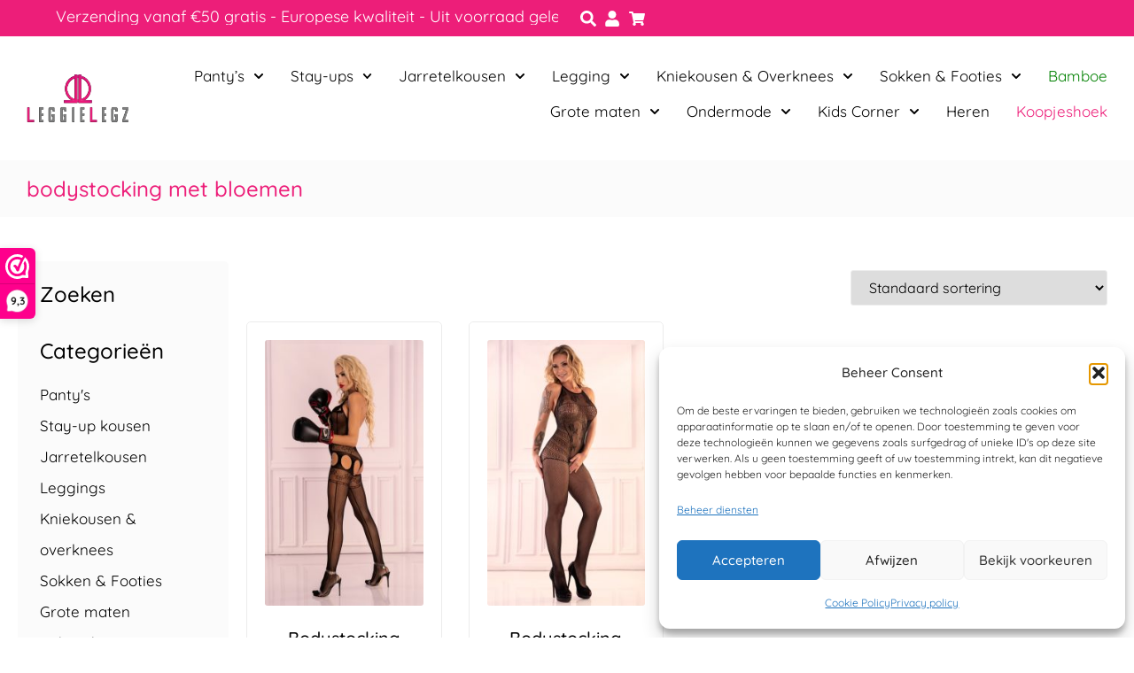

--- FILE ---
content_type: text/html; charset=UTF-8
request_url: https://leggielegz.com/product-tag/bodystocking-met-bloemen/
body_size: 34968
content:
<!doctype html>
<html lang="nl-NL">
<head>
	<meta charset="UTF-8">
	<meta name="viewport" content="width=device-width, initial-scale=1">
	<link rel="profile" href="https://gmpg.org/xfn/11">
	<meta name='robots' content='index, follow, max-image-preview:large, max-snippet:-1, max-video-preview:-1' />

	<!-- This site is optimized with the Yoast SEO plugin v26.8 - https://yoast.com/product/yoast-seo-wordpress/ -->
	<title>bodystocking met bloemen Archives - LeggieLegz</title>
<style>.flying-press-lazy-bg{background-image:none!important;}</style>
<link rel='preload' href='https://leggielegz.com/wp-content/uploads/2021/09/Logo-LeggieLegz.svg' as='image' imagesrcset='' imagesizes=''/>
<link rel='preload' href='https://leggielegz.com/wp-content/uploads/2023/02/Bodystocking-Imelam-4-300x356.jpg' as='image' imagesrcset='https://leggielegz.com/wp-content/uploads/2023/02/Bodystocking-Imelam-4-300x356.jpg 300w, https://leggielegz.com/wp-content/uploads/2023/02/Bodystocking-Imelam-4-253x300.jpg 253w, https://leggielegz.com/wp-content/uploads/2023/02/Bodystocking-Imelam-4-862x1024.jpg 862w, https://leggielegz.com/wp-content/uploads/2023/02/Bodystocking-Imelam-4-768x912.jpg 768w, https://leggielegz.com/wp-content/uploads/2023/02/Bodystocking-Imelam-4-10x12.jpg 10w, https://leggielegz.com/wp-content/uploads/2023/02/Bodystocking-Imelam-4-600x713.jpg 600w, https://leggielegz.com/wp-content/uploads/2023/02/Bodystocking-Imelam-4.jpg 1200w' imagesizes='(max-width: 300px) 100vw, 300px'/>
<link rel='preload' href='https://leggielegz.com/wp-content/uploads/2023/06/maeri-lc-17341-300x356.jpg' as='image' imagesrcset='https://leggielegz.com/wp-content/uploads/2023/06/maeri-lc-17341-300x356.jpg 300w, https://leggielegz.com/wp-content/uploads/2023/06/maeri-lc-17341-253x300.jpg 253w, https://leggielegz.com/wp-content/uploads/2023/06/maeri-lc-17341-862x1024.jpg 862w, https://leggielegz.com/wp-content/uploads/2023/06/maeri-lc-17341-768x912.jpg 768w, https://leggielegz.com/wp-content/uploads/2023/06/maeri-lc-17341-10x12.jpg 10w, https://leggielegz.com/wp-content/uploads/2023/06/maeri-lc-17341-600x713.jpg 600w, https://leggielegz.com/wp-content/uploads/2023/06/maeri-lc-17341.jpg 1200w' imagesizes='(max-width: 300px) 100vw, 300px'/>
<link rel='preload' href='https://leggielegz.com/wp-content/uploads/elementor/google-fonts/fonts/quicksand-6xktdszam9ie8kbpra_hk1qn.woff2' as='font' type='font/woff2' fetchpriority='high' crossorigin='anonymous'>
	<link rel="canonical" href="https://leggielegz.com/product-tag/bodystocking-met-bloemen/" />
	<meta property="og:locale" content="nl_NL" />
	<meta property="og:type" content="article" />
	<meta property="og:title" content="bodystocking met bloemen Archives - LeggieLegz" />
	<meta property="og:url" content="https://leggielegz.com/product-tag/bodystocking-met-bloemen/" />
	<meta property="og:site_name" content="LeggieLegz" />
	<meta name="twitter:card" content="summary_large_image" />
	<script type="application/ld+json" class="yoast-schema-graph">{"@context":"https://schema.org","@graph":[{"@type":"CollectionPage","@id":"https://leggielegz.com/product-tag/bodystocking-met-bloemen/","url":"https://leggielegz.com/product-tag/bodystocking-met-bloemen/","name":"bodystocking met bloemen Archives - LeggieLegz","isPartOf":{"@id":"https://leggielegz.com/#website"},"primaryImageOfPage":{"@id":"https://leggielegz.com/product-tag/bodystocking-met-bloemen/#primaryimage"},"image":{"@id":"https://leggielegz.com/product-tag/bodystocking-met-bloemen/#primaryimage"},"thumbnailUrl":"https://leggielegz.com/wp-content/uploads/2023/02/Bodystocking-Imelam-4.jpg","breadcrumb":{"@id":"https://leggielegz.com/product-tag/bodystocking-met-bloemen/#breadcrumb"},"inLanguage":"nl-NL"},{"@type":"ImageObject","inLanguage":"nl-NL","@id":"https://leggielegz.com/product-tag/bodystocking-met-bloemen/#primaryimage","url":"https://leggielegz.com/wp-content/uploads/2023/02/Bodystocking-Imelam-4.jpg","contentUrl":"https://leggielegz.com/wp-content/uploads/2023/02/Bodystocking-Imelam-4.jpg","width":1200,"height":1425,"caption":"Bodystocking Imelam"},{"@type":"BreadcrumbList","@id":"https://leggielegz.com/product-tag/bodystocking-met-bloemen/#breadcrumb","itemListElement":[{"@type":"ListItem","position":1,"name":"Home","item":"https://leggielegz.com/"},{"@type":"ListItem","position":2,"name":"bodystocking met bloemen"}]},{"@type":"WebSite","@id":"https://leggielegz.com/#website","url":"https://leggielegz.com/","name":"LeggieLegz","description":"","publisher":{"@id":"https://leggielegz.com/#organization"},"potentialAction":[{"@type":"SearchAction","target":{"@type":"EntryPoint","urlTemplate":"https://leggielegz.com/?s={search_term_string}"},"query-input":{"@type":"PropertyValueSpecification","valueRequired":true,"valueName":"search_term_string"}}],"inLanguage":"nl-NL"},{"@type":"Organization","@id":"https://leggielegz.com/#organization","name":"LeggieLegz","url":"https://leggielegz.com/","logo":{"@type":"ImageObject","inLanguage":"nl-NL","@id":"https://leggielegz.com/#/schema/logo/image/","url":"https://leggielegz.com/wp-content/uploads/2021/09/Logo-LeggieLegz.svg","contentUrl":"https://leggielegz.com/wp-content/uploads/2021/09/Logo-LeggieLegz.svg","width":100,"height":100,"caption":"LeggieLegz"},"image":{"@id":"https://leggielegz.com/#/schema/logo/image/"}}]}</script>
	<!-- / Yoast SEO plugin. -->


<link rel='dns-prefetch' href='//www.googletagmanager.com' />
<link rel="alternate" type="application/rss+xml" title="LeggieLegz &raquo; feed" href="https://leggielegz.com/feed/" />
<link rel="alternate" type="application/rss+xml" title="LeggieLegz &raquo; reacties feed" href="https://leggielegz.com/comments/feed/" />
<link rel="alternate" type="application/rss+xml" title="LeggieLegz &raquo; bodystocking met bloemen Tag feed" href="https://leggielegz.com/product-tag/bodystocking-met-bloemen/feed/" />
<style id='wp-img-auto-sizes-contain-inline-css'>img:is([sizes=auto i],[sizes^="auto," i]){contain-intrinsic-size:3000px 1500px}
/*# sourceURL=wp-img-auto-sizes-contain-inline-css */</style>
<link rel='stylesheet' id='acfwf-wc-cart-block-integration-css' href='https://leggielegz.com/wp-content/plugins/advanced-coupons-for-woocommerce-free/dist/assets/index-467dde24.css?ver=1766045741' media='all' />
<link rel='stylesheet' id='acfwf-wc-checkout-block-integration-css' href='https://leggielegz.com/wp-content/plugins/advanced-coupons-for-woocommerce-free/dist/assets/index-2a7d8588.css?ver=1766045741' media='all' />
<style id='wp-emoji-styles-inline-css'>img.wp-smiley, img.emoji {
		display: inline !important;
		border: none !important;
		box-shadow: none !important;
		height: 1em !important;
		width: 1em !important;
		margin: 0 0.07em !important;
		vertical-align: -0.1em !important;
		background: none !important;
		padding: 0 !important;
	}
/*# sourceURL=wp-emoji-styles-inline-css */</style>
<link rel='stylesheet' id='wp-block-library-css' href='https://leggielegz.com/wp-includes/css/dist/block-library/style.min.css?ver=6.9' media='all' />
<link rel='stylesheet' id='acfw-blocks-frontend-css' href='https://leggielegz.com/wp-content/plugins/advanced-coupons-for-woocommerce-free/css/acfw-blocks-frontend.css?ver=4.7.1' media='all' />
<style id='getwooplugins-attribute-filter-style-inline-css'>/*!
 * Variation Swatches for WooCommerce - PRO
 *
 * Author: Emran Ahmed ( emran.bd.08@gmail.com )
 * Date: 11/11/2025, 05:36:05 pm
 * Released under the GPLv3 license.
 */
.storepress-search-list-wrapper{display:flex;flex-direction:column;gap:1px}.storepress-components-search-control{margin-bottom:0!important;position:relative}.storepress-components-search-control input[type=search].storepress-components-search-control__input{border:1px solid #949494;border-radius:2px;box-shadow:0 0 0 transparent;font-family:-apple-system,BlinkMacSystemFont,Segoe UI,Roboto,Oxygen-Sans,Ubuntu,Cantarell,Helvetica Neue,sans-serif;padding:6px 8px;transition:box-shadow .1s linear}@media(prefers-reduced-motion:reduce){.storepress-components-search-control input[type=search].storepress-components-search-control__input{transition-delay:0s;transition-duration:0s}}.storepress-components-search-control input[type=search].storepress-components-search-control__input{line-height:normal}@media(min-width:600px){.storepress-components-search-control input[type=search].storepress-components-search-control__input{font-size:13px;line-height:normal}}.storepress-components-search-control input[type=search].storepress-components-search-control__input:focus{border-color:var(--wp-admin-theme-color);box-shadow:0 0 0 .5px var(--wp-admin-theme-color);outline:2px solid transparent}.storepress-components-search-control input[type=search].storepress-components-search-control__input::-webkit-input-placeholder{color:rgba(30,30,30,.62)}.storepress-components-search-control input[type=search].storepress-components-search-control__input::-moz-placeholder{color:rgba(30,30,30,.62);opacity:1}.storepress-components-search-control input[type=search].storepress-components-search-control__input:-ms-input-placeholder{color:rgba(30,30,30,.62)}.storepress-components-search-control input[type=search].storepress-components-search-control__input{background:#f0f0f0;border:none;display:block;font-size:16px;height:48px;margin-left:0;margin-right:0;padding:16px 48px 16px 16px;width:100%}@media(min-width:600px){.storepress-components-search-control input[type=search].storepress-components-search-control__input{font-size:13px}}.storepress-components-search-control input[type=search].storepress-components-search-control__input:focus{background:#fff;box-shadow:inset 0 0 0 var(--wp-admin-border-width-focus) var(--wp-components-color-accent,var(--wp-admin-theme-color,#3858e9))}.storepress-components-search-control input[type=search].storepress-components-search-control__input::-moz-placeholder{color:#757575}.storepress-components-search-control input[type=search].storepress-components-search-control__input::placeholder{color:#757575}.storepress-components-search-control input[type=search].storepress-components-search-control__input::-webkit-search-cancel-button,.storepress-components-search-control input[type=search].storepress-components-search-control__input::-webkit-search-decoration,.storepress-components-search-control input[type=search].storepress-components-search-control__input::-webkit-search-results-button,.storepress-components-search-control input[type=search].storepress-components-search-control__input::-webkit-search-results-decoration{-webkit-appearance:none}.storepress-components-search-control__icon{align-items:center;bottom:0;display:flex;justify-content:center;position:absolute;right:12px;top:0;width:24px}.storepress-components-search-control__icon>svg{margin:8px 0}.storepress-components-search-control__input-wrapper{position:relative}.storepress-search-list-search-result-wrapper{border:1px solid #f0f0f0}.storepress-search-list-search-result-wrapper li,.storepress-search-list-search-result-wrapper ul{list-style:none;margin:0;padding:0}.storepress-search-list-search-result-wrapper ul{border:1px solid #f0f0f0;max-height:40vh;overflow:auto}.storepress-search-list-search-result-wrapper li{align-items:center;border-bottom:1px solid #f0f0f0;color:#2f2f2f;display:flex;font-family:-apple-system,BlinkMacSystemFont,Segoe UI,Roboto,Oxygen-Sans,Ubuntu,Cantarell,Helvetica Neue,sans-serif;font-size:13px;gap:5px;padding:8px}.storepress-search-list-search-result-wrapper li.selected,.storepress-search-list-search-result-wrapper li:hover{background-color:#f0f0f0}.storepress-search-list-search-result-wrapper li:last-child{border-bottom:none}.storepress-search-list-search-result-wrapper li input{height:20px;margin:0;padding:0;width:20px}.storepress-search-list-search-result-wrapper li input[type=radio]{-webkit-appearance:auto;box-shadow:none}.storepress-search-list-search-result-wrapper li input[type=radio]:before{display:none}.storepress-search-list-search-result-wrapper li .storepress-search-list-search-result-item{background-color:#fff}.storepress-search-list-search-result-wrapper li .storepress-search-list-search-result-item__label{cursor:pointer}.storepress-search-list-search-result-wrapper li .storepress-search-list-search-result-item__title{box-sizing:content-box;height:20px;padding:4px}.storepress-search-list-search-result-wrapper li .storepress-search-list-search-result-item__meta{background-color:#ddd;border-radius:5px;padding:4px}
.wp-block-getwooplugins-attribute-filter .filter-items{display:flex;flex-direction:column;float:none!important;gap:10px;margin:0;padding:0}.wp-block-getwooplugins-attribute-filter .filter-items li{list-style:none}.wp-block-getwooplugins-attribute-filter .filter-items.enabled-filter-display-limit-mode .filter-item:not(.selected):nth-child(n+10){display:none!important}.wp-block-getwooplugins-attribute-filter .filter-items.enabled-filter-display-limit-mode .filter-item-more{align-self:flex-end;display:flex}.wp-block-getwooplugins-attribute-filter.is-style-button .filter-items.enabled-filter-display-limit-mode .filter-item-more{align-items:center;align-self:auto}.wp-block-getwooplugins-attribute-filter .filter-item-more{display:none}.wp-block-getwooplugins-attribute-filter .filter-item{align-items:center;display:flex;flex-direction:row;gap:10px;justify-content:space-between}.wp-block-getwooplugins-attribute-filter .filter-item .item{border:2px solid #fff;box-shadow:var(--wvs-item-box-shadow,0 0 0 1px #a8a8a8);box-sizing:border-box;display:block;height:100%;transition:box-shadow .2s ease;width:100%}.wp-block-getwooplugins-attribute-filter .filter-item .item:hover{box-shadow:var(--wvs-hover-item-box-shadow,0 0 0 3px #ddd)}.wp-block-getwooplugins-attribute-filter .filter-item .text{display:inline-block;font-size:.875em}.wp-block-getwooplugins-attribute-filter .filter-item.style-squared .count,.wp-block-getwooplugins-attribute-filter .filter-item.style-squared .item{border-radius:3px}.wp-block-getwooplugins-attribute-filter .filter-item.style-rounded .item{border-radius:100%}.wp-block-getwooplugins-attribute-filter .filter-item.style-rounded .count{border-radius:12px}.wp-block-getwooplugins-attribute-filter .filter-item-wrapper{align-items:center;display:flex;gap:10px}.wp-block-getwooplugins-attribute-filter .filter-item-contents{display:flex;height:var(--wvs-archive-product-item-height,30px);justify-content:center;position:relative;width:var(--wvs-archive-product-item-width,30px)}.wp-block-getwooplugins-attribute-filter .filter-item .count{border:1px solid rgba(0,0,0,.102);color:#000;font-size:12px;line-height:10px;min-width:10px;padding:5px;text-align:center}.wp-block-getwooplugins-attribute-filter .filter-item-inner{width:100%}.wp-block-getwooplugins-attribute-filter .filter-item.selected{order:-1}.wp-block-getwooplugins-attribute-filter .filter-item.selected .item{box-shadow:var(--wvs-selected-item-box-shadow,0 0 0 2px #000)}.wp-block-getwooplugins-attribute-filter .filter-item.selected .filter-item-inner:before{background-image:var(--wvs-tick);background-position:50%;background-repeat:no-repeat;background-size:60%;content:" ";display:block;height:100%;position:absolute;width:100%}.wp-block-getwooplugins-attribute-filter .filter-item.selected .count{background:#000;border:1px solid #000;color:#fff}.wp-block-getwooplugins-attribute-filter.is-style-button .filter-items{flex-direction:row;flex-wrap:wrap}.wp-block-getwooplugins-attribute-filter.is-style-button .filter-item{border:1px solid rgba(0,0,0,.102);border-radius:3px;margin:0;padding:5px 8px 5px 5px}.wp-block-getwooplugins-attribute-filter.is-style-button .filter-item.style-rounded{border-radius:40px}.wp-block-getwooplugins-attribute-filter.is-style-button .filter-item.selected{border:1px solid #000}

/*# sourceURL=https://leggielegz.com/wp-content/plugins/woo-variation-swatches-pro/build/attribute-filter/style-index.css */</style>
<style id='filebird-block-filebird-gallery-style-inline-css'>ul.filebird-block-filebird-gallery{margin:auto!important;padding:0!important;width:100%}ul.filebird-block-filebird-gallery.layout-grid{display:grid;grid-gap:20px;align-items:stretch;grid-template-columns:repeat(var(--columns),1fr);justify-items:stretch}ul.filebird-block-filebird-gallery.layout-grid li img{border:1px solid #ccc;box-shadow:2px 2px 6px 0 rgba(0,0,0,.3);height:100%;max-width:100%;-o-object-fit:cover;object-fit:cover;width:100%}ul.filebird-block-filebird-gallery.layout-masonry{-moz-column-count:var(--columns);-moz-column-gap:var(--space);column-gap:var(--space);-moz-column-width:var(--min-width);columns:var(--min-width) var(--columns);display:block;overflow:auto}ul.filebird-block-filebird-gallery.layout-masonry li{margin-bottom:var(--space)}ul.filebird-block-filebird-gallery li{list-style:none}ul.filebird-block-filebird-gallery li figure{height:100%;margin:0;padding:0;position:relative;width:100%}ul.filebird-block-filebird-gallery li figure figcaption{background:linear-gradient(0deg,rgba(0,0,0,.7),rgba(0,0,0,.3) 70%,transparent);bottom:0;box-sizing:border-box;color:#fff;font-size:.8em;margin:0;max-height:100%;overflow:auto;padding:3em .77em .7em;position:absolute;text-align:center;width:100%;z-index:2}ul.filebird-block-filebird-gallery li figure figcaption a{color:inherit}.fb-block-hover-animation-zoomIn figure{overflow:hidden}.fb-block-hover-animation-zoomIn figure img{transform:scale(1);transition:.3s ease-in-out}.fb-block-hover-animation-zoomIn figure:hover img{transform:scale(1.3)}.fb-block-hover-animation-shine figure{overflow:hidden;position:relative}.fb-block-hover-animation-shine figure:before{background:linear-gradient(90deg,hsla(0,0%,100%,0) 0,hsla(0,0%,100%,.3));content:"";display:block;height:100%;left:-75%;position:absolute;top:0;transform:skewX(-25deg);width:50%;z-index:2}.fb-block-hover-animation-shine figure:hover:before{animation:shine .75s}@keyframes shine{to{left:125%}}.fb-block-hover-animation-opacity figure{overflow:hidden}.fb-block-hover-animation-opacity figure img{opacity:1;transition:.3s ease-in-out}.fb-block-hover-animation-opacity figure:hover img{opacity:.5}.fb-block-hover-animation-grayscale figure img{filter:grayscale(100%);transition:.3s ease-in-out}.fb-block-hover-animation-grayscale figure:hover img{filter:grayscale(0)}

/*# sourceURL=https://leggielegz.com/wp-content/plugins/filebird-pro/blocks/filebird-gallery/build/style-index.css */</style>
<style id='global-styles-inline-css'>:root{--wp--preset--aspect-ratio--square: 1;--wp--preset--aspect-ratio--4-3: 4/3;--wp--preset--aspect-ratio--3-4: 3/4;--wp--preset--aspect-ratio--3-2: 3/2;--wp--preset--aspect-ratio--2-3: 2/3;--wp--preset--aspect-ratio--16-9: 16/9;--wp--preset--aspect-ratio--9-16: 9/16;--wp--preset--color--black: #000000;--wp--preset--color--cyan-bluish-gray: #abb8c3;--wp--preset--color--white: #ffffff;--wp--preset--color--pale-pink: #f78da7;--wp--preset--color--vivid-red: #cf2e2e;--wp--preset--color--luminous-vivid-orange: #ff6900;--wp--preset--color--luminous-vivid-amber: #fcb900;--wp--preset--color--light-green-cyan: #7bdcb5;--wp--preset--color--vivid-green-cyan: #00d084;--wp--preset--color--pale-cyan-blue: #8ed1fc;--wp--preset--color--vivid-cyan-blue: #0693e3;--wp--preset--color--vivid-purple: #9b51e0;--wp--preset--gradient--vivid-cyan-blue-to-vivid-purple: linear-gradient(135deg,rgb(6,147,227) 0%,rgb(155,81,224) 100%);--wp--preset--gradient--light-green-cyan-to-vivid-green-cyan: linear-gradient(135deg,rgb(122,220,180) 0%,rgb(0,208,130) 100%);--wp--preset--gradient--luminous-vivid-amber-to-luminous-vivid-orange: linear-gradient(135deg,rgb(252,185,0) 0%,rgb(255,105,0) 100%);--wp--preset--gradient--luminous-vivid-orange-to-vivid-red: linear-gradient(135deg,rgb(255,105,0) 0%,rgb(207,46,46) 100%);--wp--preset--gradient--very-light-gray-to-cyan-bluish-gray: linear-gradient(135deg,rgb(238,238,238) 0%,rgb(169,184,195) 100%);--wp--preset--gradient--cool-to-warm-spectrum: linear-gradient(135deg,rgb(74,234,220) 0%,rgb(151,120,209) 20%,rgb(207,42,186) 40%,rgb(238,44,130) 60%,rgb(251,105,98) 80%,rgb(254,248,76) 100%);--wp--preset--gradient--blush-light-purple: linear-gradient(135deg,rgb(255,206,236) 0%,rgb(152,150,240) 100%);--wp--preset--gradient--blush-bordeaux: linear-gradient(135deg,rgb(254,205,165) 0%,rgb(254,45,45) 50%,rgb(107,0,62) 100%);--wp--preset--gradient--luminous-dusk: linear-gradient(135deg,rgb(255,203,112) 0%,rgb(199,81,192) 50%,rgb(65,88,208) 100%);--wp--preset--gradient--pale-ocean: linear-gradient(135deg,rgb(255,245,203) 0%,rgb(182,227,212) 50%,rgb(51,167,181) 100%);--wp--preset--gradient--electric-grass: linear-gradient(135deg,rgb(202,248,128) 0%,rgb(113,206,126) 100%);--wp--preset--gradient--midnight: linear-gradient(135deg,rgb(2,3,129) 0%,rgb(40,116,252) 100%);--wp--preset--font-size--small: 13px;--wp--preset--font-size--medium: 20px;--wp--preset--font-size--large: 36px;--wp--preset--font-size--x-large: 42px;--wp--preset--spacing--20: 0.44rem;--wp--preset--spacing--30: 0.67rem;--wp--preset--spacing--40: 1rem;--wp--preset--spacing--50: 1.5rem;--wp--preset--spacing--60: 2.25rem;--wp--preset--spacing--70: 3.38rem;--wp--preset--spacing--80: 5.06rem;--wp--preset--shadow--natural: 6px 6px 9px rgba(0, 0, 0, 0.2);--wp--preset--shadow--deep: 12px 12px 50px rgba(0, 0, 0, 0.4);--wp--preset--shadow--sharp: 6px 6px 0px rgba(0, 0, 0, 0.2);--wp--preset--shadow--outlined: 6px 6px 0px -3px rgb(255, 255, 255), 6px 6px rgb(0, 0, 0);--wp--preset--shadow--crisp: 6px 6px 0px rgb(0, 0, 0);}:root { --wp--style--global--content-size: 800px;--wp--style--global--wide-size: 1200px; }:where(body) { margin: 0; }.wp-site-blocks > .alignleft { float: left; margin-right: 2em; }.wp-site-blocks > .alignright { float: right; margin-left: 2em; }.wp-site-blocks > .aligncenter { justify-content: center; margin-left: auto; margin-right: auto; }:where(.wp-site-blocks) > * { margin-block-start: 24px; margin-block-end: 0; }:where(.wp-site-blocks) > :first-child { margin-block-start: 0; }:where(.wp-site-blocks) > :last-child { margin-block-end: 0; }:root { --wp--style--block-gap: 24px; }:root :where(.is-layout-flow) > :first-child{margin-block-start: 0;}:root :where(.is-layout-flow) > :last-child{margin-block-end: 0;}:root :where(.is-layout-flow) > *{margin-block-start: 24px;margin-block-end: 0;}:root :where(.is-layout-constrained) > :first-child{margin-block-start: 0;}:root :where(.is-layout-constrained) > :last-child{margin-block-end: 0;}:root :where(.is-layout-constrained) > *{margin-block-start: 24px;margin-block-end: 0;}:root :where(.is-layout-flex){gap: 24px;}:root :where(.is-layout-grid){gap: 24px;}.is-layout-flow > .alignleft{float: left;margin-inline-start: 0;margin-inline-end: 2em;}.is-layout-flow > .alignright{float: right;margin-inline-start: 2em;margin-inline-end: 0;}.is-layout-flow > .aligncenter{margin-left: auto !important;margin-right: auto !important;}.is-layout-constrained > .alignleft{float: left;margin-inline-start: 0;margin-inline-end: 2em;}.is-layout-constrained > .alignright{float: right;margin-inline-start: 2em;margin-inline-end: 0;}.is-layout-constrained > .aligncenter{margin-left: auto !important;margin-right: auto !important;}.is-layout-constrained > :where(:not(.alignleft):not(.alignright):not(.alignfull)){max-width: var(--wp--style--global--content-size);margin-left: auto !important;margin-right: auto !important;}.is-layout-constrained > .alignwide{max-width: var(--wp--style--global--wide-size);}body .is-layout-flex{display: flex;}.is-layout-flex{flex-wrap: wrap;align-items: center;}.is-layout-flex > :is(*, div){margin: 0;}body .is-layout-grid{display: grid;}.is-layout-grid > :is(*, div){margin: 0;}body{padding-top: 0px;padding-right: 0px;padding-bottom: 0px;padding-left: 0px;}a:where(:not(.wp-element-button)){text-decoration: underline;}:root :where(.wp-element-button, .wp-block-button__link){background-color: #32373c;border-width: 0;color: #fff;font-family: inherit;font-size: inherit;font-style: inherit;font-weight: inherit;letter-spacing: inherit;line-height: inherit;padding-top: calc(0.667em + 2px);padding-right: calc(1.333em + 2px);padding-bottom: calc(0.667em + 2px);padding-left: calc(1.333em + 2px);text-decoration: none;text-transform: inherit;}.has-black-color{color: var(--wp--preset--color--black) !important;}.has-cyan-bluish-gray-color{color: var(--wp--preset--color--cyan-bluish-gray) !important;}.has-white-color{color: var(--wp--preset--color--white) !important;}.has-pale-pink-color{color: var(--wp--preset--color--pale-pink) !important;}.has-vivid-red-color{color: var(--wp--preset--color--vivid-red) !important;}.has-luminous-vivid-orange-color{color: var(--wp--preset--color--luminous-vivid-orange) !important;}.has-luminous-vivid-amber-color{color: var(--wp--preset--color--luminous-vivid-amber) !important;}.has-light-green-cyan-color{color: var(--wp--preset--color--light-green-cyan) !important;}.has-vivid-green-cyan-color{color: var(--wp--preset--color--vivid-green-cyan) !important;}.has-pale-cyan-blue-color{color: var(--wp--preset--color--pale-cyan-blue) !important;}.has-vivid-cyan-blue-color{color: var(--wp--preset--color--vivid-cyan-blue) !important;}.has-vivid-purple-color{color: var(--wp--preset--color--vivid-purple) !important;}.has-black-background-color{background-color: var(--wp--preset--color--black) !important;}.has-cyan-bluish-gray-background-color{background-color: var(--wp--preset--color--cyan-bluish-gray) !important;}.has-white-background-color{background-color: var(--wp--preset--color--white) !important;}.has-pale-pink-background-color{background-color: var(--wp--preset--color--pale-pink) !important;}.has-vivid-red-background-color{background-color: var(--wp--preset--color--vivid-red) !important;}.has-luminous-vivid-orange-background-color{background-color: var(--wp--preset--color--luminous-vivid-orange) !important;}.has-luminous-vivid-amber-background-color{background-color: var(--wp--preset--color--luminous-vivid-amber) !important;}.has-light-green-cyan-background-color{background-color: var(--wp--preset--color--light-green-cyan) !important;}.has-vivid-green-cyan-background-color{background-color: var(--wp--preset--color--vivid-green-cyan) !important;}.has-pale-cyan-blue-background-color{background-color: var(--wp--preset--color--pale-cyan-blue) !important;}.has-vivid-cyan-blue-background-color{background-color: var(--wp--preset--color--vivid-cyan-blue) !important;}.has-vivid-purple-background-color{background-color: var(--wp--preset--color--vivid-purple) !important;}.has-black-border-color{border-color: var(--wp--preset--color--black) !important;}.has-cyan-bluish-gray-border-color{border-color: var(--wp--preset--color--cyan-bluish-gray) !important;}.has-white-border-color{border-color: var(--wp--preset--color--white) !important;}.has-pale-pink-border-color{border-color: var(--wp--preset--color--pale-pink) !important;}.has-vivid-red-border-color{border-color: var(--wp--preset--color--vivid-red) !important;}.has-luminous-vivid-orange-border-color{border-color: var(--wp--preset--color--luminous-vivid-orange) !important;}.has-luminous-vivid-amber-border-color{border-color: var(--wp--preset--color--luminous-vivid-amber) !important;}.has-light-green-cyan-border-color{border-color: var(--wp--preset--color--light-green-cyan) !important;}.has-vivid-green-cyan-border-color{border-color: var(--wp--preset--color--vivid-green-cyan) !important;}.has-pale-cyan-blue-border-color{border-color: var(--wp--preset--color--pale-cyan-blue) !important;}.has-vivid-cyan-blue-border-color{border-color: var(--wp--preset--color--vivid-cyan-blue) !important;}.has-vivid-purple-border-color{border-color: var(--wp--preset--color--vivid-purple) !important;}.has-vivid-cyan-blue-to-vivid-purple-gradient-background{background: var(--wp--preset--gradient--vivid-cyan-blue-to-vivid-purple) !important;}.has-light-green-cyan-to-vivid-green-cyan-gradient-background{background: var(--wp--preset--gradient--light-green-cyan-to-vivid-green-cyan) !important;}.has-luminous-vivid-amber-to-luminous-vivid-orange-gradient-background{background: var(--wp--preset--gradient--luminous-vivid-amber-to-luminous-vivid-orange) !important;}.has-luminous-vivid-orange-to-vivid-red-gradient-background{background: var(--wp--preset--gradient--luminous-vivid-orange-to-vivid-red) !important;}.has-very-light-gray-to-cyan-bluish-gray-gradient-background{background: var(--wp--preset--gradient--very-light-gray-to-cyan-bluish-gray) !important;}.has-cool-to-warm-spectrum-gradient-background{background: var(--wp--preset--gradient--cool-to-warm-spectrum) !important;}.has-blush-light-purple-gradient-background{background: var(--wp--preset--gradient--blush-light-purple) !important;}.has-blush-bordeaux-gradient-background{background: var(--wp--preset--gradient--blush-bordeaux) !important;}.has-luminous-dusk-gradient-background{background: var(--wp--preset--gradient--luminous-dusk) !important;}.has-pale-ocean-gradient-background{background: var(--wp--preset--gradient--pale-ocean) !important;}.has-electric-grass-gradient-background{background: var(--wp--preset--gradient--electric-grass) !important;}.has-midnight-gradient-background{background: var(--wp--preset--gradient--midnight) !important;}.has-small-font-size{font-size: var(--wp--preset--font-size--small) !important;}.has-medium-font-size{font-size: var(--wp--preset--font-size--medium) !important;}.has-large-font-size{font-size: var(--wp--preset--font-size--large) !important;}.has-x-large-font-size{font-size: var(--wp--preset--font-size--x-large) !important;}
:root :where(.wp-block-pullquote){font-size: 1.5em;line-height: 1.6;}
/*# sourceURL=global-styles-inline-css */</style>
<link rel='stylesheet' id='woocommerce-layout-css' href='https://leggielegz.com/wp-content/plugins/woocommerce/assets/css/woocommerce-layout.css?ver=10.4.3' media='all' />
<link rel='stylesheet' id='woocommerce-smallscreen-css' href='https://leggielegz.com/wp-content/plugins/woocommerce/assets/css/woocommerce-smallscreen.css?ver=10.4.3' media='only screen and (max-width: 768px)' />
<link rel='stylesheet' id='woocommerce-general-css' href='https://leggielegz.com/wp-content/plugins/woocommerce/assets/css/woocommerce.css?ver=10.4.3' media='all' />
<style id='woocommerce-inline-inline-css'>.woocommerce form .form-row .required { visibility: visible; }
/*# sourceURL=woocommerce-inline-inline-css */</style>
<link rel='stylesheet' id='cmplz-general-css' href='https://leggielegz.com/wp-content/plugins/complianz-gdpr-premium/assets/css/cookieblocker.min.css?ver=1759911273' media='all' />
<link rel='stylesheet' id='woo-variation-swatches-css' href='https://leggielegz.com/wp-content/plugins/woo-variation-swatches/assets/css/frontend.min.css?ver=1762886175' media='all' />
<style id='woo-variation-swatches-inline-css'>:root {
--wvs-tick:url("data:image/svg+xml;utf8,%3Csvg filter='drop-shadow(0px 0px 2px rgb(0 0 0 / .8))' xmlns='http://www.w3.org/2000/svg'  viewBox='0 0 30 30'%3E%3Cpath fill='none' stroke='%23ffffff' stroke-linecap='round' stroke-linejoin='round' stroke-width='4' d='M4 16L11 23 27 7'/%3E%3C/svg%3E");

--wvs-cross:url("data:image/svg+xml;utf8,%3Csvg filter='drop-shadow(0px 0px 5px rgb(255 255 255 / .6))' xmlns='http://www.w3.org/2000/svg' width='72px' height='72px' viewBox='0 0 24 24'%3E%3Cpath fill='none' stroke='%23ff0000' stroke-linecap='round' stroke-width='0.6' d='M5 5L19 19M19 5L5 19'/%3E%3C/svg%3E");
--wvs-position:flex-start;
--wvs-single-product-large-item-width:40px;
--wvs-single-product-large-item-height:40px;
--wvs-single-product-large-item-font-size:16px;
--wvs-single-product-item-width:30px;
--wvs-single-product-item-height:30px;
--wvs-single-product-item-font-size:16px;
--wvs-archive-product-item-width:30px;
--wvs-archive-product-item-height:30px;
--wvs-archive-product-item-font-size:16px;
--wvs-tooltip-background-color:#333333;
--wvs-tooltip-text-color:#FFFFFF;
--wvs-item-box-shadow:0 0 0 1px #a8a8a8;
--wvs-item-background-color:#FFFFFF;
--wvs-item-text-color:#000000;
--wvs-hover-item-box-shadow:0 0 0 3px #DDDDDD;
--wvs-hover-item-background-color:#FFFFFF;
--wvs-hover-item-text-color:#000000;
--wvs-selected-item-box-shadow:0 0 0 2px #000000;
--wvs-selected-item-background-color:#FFFFFF;
--wvs-selected-item-text-color:#000000}.enabled-catalog-display-limit-mode > li.variable-item:nth-child(n+7) {display:none !important;}
/*# sourceURL=woo-variation-swatches-inline-css */</style>
<link rel='stylesheet' id='parent-style-css' href='https://leggielegz.com/wp-content/themes/hello-elementor/style.css?ver=6.9' media='all' />
<link rel='stylesheet' id='child-style-css' href='https://leggielegz.com/wp-content/themes/webtica-theme/style.css?ver=6.9' media='all' />
<link rel='stylesheet' id='hello-elementor-css' href='https://leggielegz.com/wp-content/themes/hello-elementor/assets/css/reset.css?ver=3.4.6' media='all' />
<link rel='stylesheet' id='hello-elementor-theme-style-css' href='https://leggielegz.com/wp-content/themes/hello-elementor/assets/css/theme.css?ver=3.4.6' media='all' />
<link rel='stylesheet' id='hello-elementor-header-footer-css' href='https://leggielegz.com/wp-content/themes/hello-elementor/assets/css/header-footer.css?ver=3.4.6' media='all' />
<link rel='stylesheet' id='elementor-frontend-css' href='https://leggielegz.com/wp-content/plugins/elementor/assets/css/frontend.min.css?ver=3.34.2' media='all' />
<link rel='stylesheet' id='elementor-post-4-css' href='https://leggielegz.com/wp-content/uploads/elementor/css/post-4.css?ver=1769083305' media='all' />
<link rel='stylesheet' id='widget-icon-list-css' href='https://leggielegz.com/wp-content/plugins/elementor/assets/css/widget-icon-list.min.css?ver=3.34.2' media='all' />
<link rel='stylesheet' id='widget-image-css' href='https://leggielegz.com/wp-content/plugins/elementor/assets/css/widget-image.min.css?ver=3.34.2' media='all' />
<link rel='stylesheet' id='widget-nav-menu-css' href='https://leggielegz.com/wp-content/plugins/elementor-pro/assets/css/widget-nav-menu.min.css?ver=3.34.1' media='all' />
<link rel='stylesheet' id='widget-divider-css' href='https://leggielegz.com/wp-content/plugins/elementor/assets/css/widget-divider.min.css?ver=3.34.2' media='all' />
<link rel='stylesheet' id='widget-heading-css' href='https://leggielegz.com/wp-content/plugins/elementor/assets/css/widget-heading.min.css?ver=3.34.2' media='all' />
<link rel='stylesheet' id='widget-social-icons-css' href='https://leggielegz.com/wp-content/plugins/elementor/assets/css/widget-social-icons.min.css?ver=3.34.2' media='all' />
<link rel='stylesheet' id='e-apple-webkit-css' href='https://leggielegz.com/wp-content/plugins/elementor/assets/css/conditionals/apple-webkit.min.css?ver=3.34.2' media='all' />
<link rel='stylesheet' id='e-shapes-css' href='https://leggielegz.com/wp-content/plugins/elementor/assets/css/conditionals/shapes.min.css?ver=3.34.2' media='all' />
<link rel='stylesheet' id='widget-woocommerce-products-css' href='https://leggielegz.com/wp-content/plugins/elementor-pro/assets/css/widget-woocommerce-products.min.css?ver=3.34.1' media='all' />
<link rel='stylesheet' id='filebird-elementor-frontend-css' href='https://leggielegz.com/wp-content/plugins/filebird-pro/includes/PageBuilders/Elementor/assets/css/frontend.css?ver=6.5.2' media='all' />
<link rel='stylesheet' id='jet-tricks-frontend-css' href='https://leggielegz.com/wp-content/plugins/jet-tricks/assets/css/jet-tricks-frontend.css?ver=1.5.9' media='all' />
<link rel='stylesheet' id='elementor-post-13621-css' href='https://leggielegz.com/wp-content/uploads/elementor/css/post-13621.css?ver=1769083306' media='all' />
<link rel='stylesheet' id='elementor-post-10352-css' href='https://leggielegz.com/wp-content/uploads/elementor/css/post-10352.css?ver=1769083306' media='all' />
<link rel='stylesheet' id='elementor-post-9842-css' href='https://leggielegz.com/wp-content/uploads/elementor/css/post-9842.css?ver=1769083544' media='all' />
<link rel='stylesheet' id='mollie-applepaydirect-css' href='https://leggielegz.com/wp-content/plugins/mollie-payments-for-woocommerce/public/css/mollie-applepaydirect.min.css?ver=1768818879' media='screen' />
<link rel='stylesheet' id='wcwl_frontend-css' href='https://leggielegz.com/wp-content/plugins/woocommerce-waitlist/includes/css/src/wcwl_frontend.min.css?ver=2.5.0' media='all' />
<link rel='stylesheet' id='dashicons-css' href='https://leggielegz.com/wp-includes/css/dashicons.min.css?ver=6.9' media='all' />
<link rel='stylesheet' id='elementor-gf-local-quicksand-css' href='https://leggielegz.com/wp-content/uploads/elementor/google-fonts/css/quicksand.css?ver=1739777942' media='all' />
<link rel='stylesheet' id='elementor-gf-local-montserrat-css' href='https://leggielegz.com/wp-content/uploads/elementor/google-fonts/css/montserrat.css?ver=1739777951' media='all' />
<script id="woocommerce-google-analytics-integration-gtag-js-after">
/* Google Analytics for WooCommerce (gtag.js) */
					window.dataLayer = window.dataLayer || [];
					function gtag(){dataLayer.push(arguments);}
					// Set up default consent state.
					for ( const mode of [{"analytics_storage":"denied","ad_storage":"denied","ad_user_data":"denied","ad_personalization":"denied","region":["AT","BE","BG","HR","CY","CZ","DK","EE","FI","FR","DE","GR","HU","IS","IE","IT","LV","LI","LT","LU","MT","NL","NO","PL","PT","RO","SK","SI","ES","SE","GB","CH"]}] || [] ) {
						gtag( "consent", "default", { "wait_for_update": 500, ...mode } );
					}
					gtag("js", new Date());
					gtag("set", "developer_id.dOGY3NW", true);
					gtag("config", "G-FLWEWPJLF2", {"track_404":true,"allow_google_signals":true,"logged_in":false,"linker":{"domains":[],"allow_incoming":false},"custom_map":{"dimension1":"logged_in"}});
//# sourceURL=woocommerce-google-analytics-integration-gtag-js-after
</script>
<script src="https://leggielegz.com/wp-includes/js/jquery/jquery.min.js?ver=3.7.1" id="jquery-core-js"></script>
<script src="https://leggielegz.com/wp-includes/js/jquery/jquery-migrate.min.js?ver=3.4.1" id="jquery-migrate-js"></script>
<script src="https://leggielegz.com/wp-content/plugins/woocommerce/assets/js/jquery-blockui/jquery.blockUI.min.js?ver=2.7.0-wc.10.4.3" id="wc-jquery-blockui-js" data-wp-strategy="defer"></script>
<script id="wc-add-to-cart-js-extra">
var wc_add_to_cart_params = {"ajax_url":"/wp-admin/admin-ajax.php","wc_ajax_url":"/?wc-ajax=%%endpoint%%","i18n_view_cart":"Bekijk winkelwagen","cart_url":"https://leggielegz.com/winkelmandje/","is_cart":"","cart_redirect_after_add":"no"};
//# sourceURL=wc-add-to-cart-js-extra
</script>
<script src="https://leggielegz.com/wp-content/plugins/woocommerce/assets/js/frontend/add-to-cart.min.js?ver=10.4.3" id="wc-add-to-cart-js" defer data-wp-strategy="defer"></script>
<script src="https://leggielegz.com/wp-content/plugins/woocommerce/assets/js/js-cookie/js.cookie.min.js?ver=2.1.4-wc.10.4.3" id="wc-js-cookie-js" defer data-wp-strategy="defer"></script>
<script id="woocommerce-js-extra">
var woocommerce_params = {"ajax_url":"/wp-admin/admin-ajax.php","wc_ajax_url":"/?wc-ajax=%%endpoint%%","i18n_password_show":"Wachtwoord weergeven","i18n_password_hide":"Wachtwoord verbergen"};
//# sourceURL=woocommerce-js-extra
</script>
<script src="https://leggielegz.com/wp-content/plugins/woocommerce/assets/js/frontend/woocommerce.min.js?ver=10.4.3" id="woocommerce-js" defer data-wp-strategy="defer"></script>
<script id="wpgens-utm-js-extra">
var wpgens_utm = {"cookieTime":"30","homeUrl":"https://leggielegz.com","trackingParams":[],"checkoutUrl":"order-received"};
//# sourceURL=wpgens-utm-js-extra
</script>
<script src="https://leggielegz.com/wp-content/plugins/wpgens-utm-tracking/assets/wpgens-st-public.js?ver=2.1.0" id="wpgens-utm-js"></script>
<link rel="https://api.w.org/" href="https://leggielegz.com/wp-json/" /><link rel="alternate" title="JSON" type="application/json" href="https://leggielegz.com/wp-json/wp/v2/product_tag/1351" /><link rel="EditURI" type="application/rsd+xml" title="RSD" href="https://leggielegz.com/xmlrpc.php?rsd" />
<meta name="generator" content="WordPress 6.9" />
<meta name="generator" content="WooCommerce 10.4.3" />
<meta name="generator" content="Advanced Coupons for WooCommerce Free v4.7.1" />			<style>.cmplz-hidden {
					display: none !important;
				}</style>	<noscript><style>.woocommerce-product-gallery{ opacity: 1 !important; }</style></noscript>
	<meta name="generator" content="Elementor 3.34.2; features: e_font_icon_svg, additional_custom_breakpoints; settings: css_print_method-external, google_font-enabled, font_display-swap">
<script>
jQuery(document).ready(function($){
		$('.single_add_to_cart_button').click(function(e){
			if ($('#pa_kleur').val() == "") {
				e.preventDefault();
				alert("Oeps…dit gaat niet goed, selecteer eerst nog even een kleur voordat je verder kan met bestellen.");
				return false;
			}
			if ($('#pa_maat').val() == "") {
				e.preventDefault();
				alert("Oeps…dit gaat niet goed, selecteer eerst nog even de maat voordat je verder kan met bestellen.");
				return false;
			}
		});
});
</script>
<script>(function(n,r){var e=document.createElement("script");e.async=!0,e.src=n+"/sidebar.js?id="+r+"&c="+c(10,r);var t=document.getElementsByTagName("script")[0];t.parentNode.insertBefore(e,t);function c(s,i){var o=Date.now(),a=s*6e4,_=(Math.sin(i)||0)*a;return Math.floor((o+_)/a)}})("https://dashboard.webwinkelkeur.nl",1223222);</script>
			<style>.e-con.e-parent:nth-of-type(n+4):not(.e-lazyloaded):not(.e-no-lazyload),
				.e-con.e-parent:nth-of-type(n+4):not(.e-lazyloaded):not(.e-no-lazyload) * {
					background-image: none !important;
				}
				@media screen and (max-height: 1024px) {
					.e-con.e-parent:nth-of-type(n+3):not(.e-lazyloaded):not(.e-no-lazyload),
					.e-con.e-parent:nth-of-type(n+3):not(.e-lazyloaded):not(.e-no-lazyload) * {
						background-image: none !important;
					}
				}
				@media screen and (max-height: 640px) {
					.e-con.e-parent:nth-of-type(n+2):not(.e-lazyloaded):not(.e-no-lazyload),
					.e-con.e-parent:nth-of-type(n+2):not(.e-lazyloaded):not(.e-no-lazyload) * {
						background-image: none !important;
					}
				}</style>
						<meta name="theme-color" content="#ED1E79">
			<link rel="modulepreload" href="https://leggielegz.com/wp-content/plugins/advanced-coupons-for-woocommerce-free/dist/common/NoticesPlugin.12346420.js"  /><link rel="modulepreload" href="https://leggielegz.com/wp-content/plugins/advanced-coupons-for-woocommerce-free/dist/common/sanitize.7727159a.js"  /><link rel="modulepreload" href="https://leggielegz.com/wp-content/plugins/advanced-coupons-for-woocommerce/dist/common/NoticesPlugin.cbb0e416.js"  /><link rel="modulepreload" href="https://leggielegz.com/wp-content/plugins/advanced-coupons-for-woocommerce-free/dist/common/NoticesPlugin.12346420.js"  /><link rel="modulepreload" href="https://leggielegz.com/wp-content/plugins/advanced-coupons-for-woocommerce-free/dist/common/sanitize.7727159a.js"  /><link rel="modulepreload" href="https://leggielegz.com/wp-content/plugins/advanced-coupons-for-woocommerce/dist/common/NoticesPlugin.cbb0e416.js"  /><link rel="icon" href="https://leggielegz.com/wp-content/uploads/2021/10/cropped-Favicon-32x32.jpg" sizes="32x32" />
<link rel="icon" href="https://leggielegz.com/wp-content/uploads/2021/10/cropped-Favicon-192x192.jpg" sizes="192x192" />
<link rel="apple-touch-icon" href="https://leggielegz.com/wp-content/uploads/2021/10/cropped-Favicon-180x180.jpg" />
<meta name="msapplication-TileImage" content="https://leggielegz.com/wp-content/uploads/2021/10/cropped-Favicon-270x270.jpg" />
<script type="speculationrules">{"prefetch":[{"source":"document","where":{"and":[{"href_matches":"\/*"},{"not":{"href_matches":["\/*.php","\/wp-(admin|includes|content|login|signup|json)(.*)?","\/*\\?(.+)","\/(cart|checkout|logout)(.*)?"]}}]},"eagerness":"moderate"}]}</script></head>
<body data-cmplz=2 class="archive tax-product_tag term-bodystocking-met-bloemen term-1351 wp-custom-logo wp-embed-responsive wp-theme-hello-elementor wp-child-theme-webtica-theme theme-hello-elementor woocommerce woocommerce-page woocommerce-no-js woo-variation-swatches wvs-behavior-blur wvs-theme-webtica-theme wvs-show-label hello-elementor-default elementor-page-9842 elementor-default elementor-template-full-width elementor-kit-4">

<script>
	(function($) {
		$(document).on('facetwp-loaded', function() {
			if (FWP.loaded) {
				$('html, body').animate({
					scrollTop: $('.facetwp-bovenkant').offset().top
				}, 1000);
			}
		});
	})(jQuery);
</script>

<a class="skip-link screen-reader-text" href="#content">Ga naar de inhoud</a>

		<header data-elementor-type="header" data-elementor-id="13621" class="elementor elementor-13621 elementor-location-header" data-elementor-post-type="elementor_library">
					<section class="elementor-section elementor-top-section elementor-element elementor-element-58d0be31 elementor-section-boxed elementor-section-height-default elementor-section-height-default" data-id="58d0be31" data-element_type="section" data-settings="{&quot;background_background&quot;:&quot;classic&quot;,&quot;jet_parallax_layout_list&quot;:[]}">
						<div class="elementor-container elementor-column-gap-default">
					<div class="elementor-column elementor-col-50 elementor-top-column elementor-element elementor-element-0e47a30" data-id="0e47a30" data-element_type="column">
			<div class="elementor-widget-wrap elementor-element-populated">
						<div class="elementor-element elementor-element-414fbb5 elementor-widget elementor-widget-html" data-id="414fbb5" data-element_type="widget" data-widget_type="html.default">
					<marquee>Verzending vanaf €50 gratis - Europese kwaliteit - Uit voorraad geleverd  - Altijd discreet verstuurd</marquee>				</div>
					</div>
		</div>
				<div class="elementor-column elementor-col-50 elementor-top-column elementor-element elementor-element-1ef92d68" data-id="1ef92d68" data-element_type="column">
			<div class="elementor-widget-wrap elementor-element-populated">
						<div class="elementor-element elementor-element-26efc2c2 elementor-icon-list--layout-inline elementor-align-end elementor-list-item-link-full_width elementor-widget elementor-widget-icon-list" data-id="26efc2c2" data-element_type="widget" data-widget_type="icon-list.default">
							<ul class="elementor-icon-list-items elementor-inline-items">
							<li class="elementor-icon-list-item elementor-inline-item">
											<a href="https://leggielegz.com/shop/">

												<span class="elementor-icon-list-icon">
							<svg aria-hidden="true" class="e-font-icon-svg e-fas-search" viewBox="0 0 512 512" xmlns="http://www.w3.org/2000/svg"><path d="M505 442.7L405.3 343c-4.5-4.5-10.6-7-17-7H372c27.6-35.3 44-79.7 44-128C416 93.1 322.9 0 208 0S0 93.1 0 208s93.1 208 208 208c48.3 0 92.7-16.4 128-44v16.3c0 6.4 2.5 12.5 7 17l99.7 99.7c9.4 9.4 24.6 9.4 33.9 0l28.3-28.3c9.4-9.4 9.4-24.6.1-34zM208 336c-70.7 0-128-57.2-128-128 0-70.7 57.2-128 128-128 70.7 0 128 57.2 128 128 0 70.7-57.2 128-128 128z"></path></svg>						</span>
										<span class="elementor-icon-list-text"></span>
											</a>
									</li>
								<li class="elementor-icon-list-item elementor-inline-item">
											<a href="https://leggielegz.com/my-account/">

												<span class="elementor-icon-list-icon">
							<svg aria-hidden="true" class="e-font-icon-svg e-fas-user" viewBox="0 0 448 512" xmlns="http://www.w3.org/2000/svg"><path d="M224 256c70.7 0 128-57.3 128-128S294.7 0 224 0 96 57.3 96 128s57.3 128 128 128zm89.6 32h-16.7c-22.2 10.2-46.9 16-72.9 16s-50.6-5.8-72.9-16h-16.7C60.2 288 0 348.2 0 422.4V464c0 26.5 21.5 48 48 48h352c26.5 0 48-21.5 48-48v-41.6c0-74.2-60.2-134.4-134.4-134.4z"></path></svg>						</span>
										<span class="elementor-icon-list-text"></span>
											</a>
									</li>
								<li class="elementor-icon-list-item elementor-inline-item">
											<a href="https://leggielegz.com/winkelmandje/">

												<span class="elementor-icon-list-icon">
							<svg aria-hidden="true" class="e-font-icon-svg e-fas-shopping-cart" viewBox="0 0 576 512" xmlns="http://www.w3.org/2000/svg"><path d="M528.12 301.319l47.273-208C578.806 78.301 567.391 64 551.99 64H159.208l-9.166-44.81C147.758 8.021 137.93 0 126.529 0H24C10.745 0 0 10.745 0 24v16c0 13.255 10.745 24 24 24h69.883l70.248 343.435C147.325 417.1 136 435.222 136 456c0 30.928 25.072 56 56 56s56-25.072 56-56c0-15.674-6.447-29.835-16.824-40h209.647C430.447 426.165 424 440.326 424 456c0 30.928 25.072 56 56 56s56-25.072 56-56c0-22.172-12.888-41.332-31.579-50.405l5.517-24.276c3.413-15.018-8.002-29.319-23.403-29.319H218.117l-6.545-32h293.145c11.206 0 20.92-7.754 23.403-18.681z"></path></svg>						</span>
										<span class="elementor-icon-list-text"></span>
											</a>
									</li>
						</ul>
						</div>
					</div>
		</div>
					</div>
		</section>
				<header class="elementor-section elementor-top-section elementor-element elementor-element-73fac57c elementor-section-boxed elementor-section-height-default elementor-section-height-default" data-id="73fac57c" data-element_type="section" data-settings="{&quot;jet_parallax_layout_list&quot;:[]}">
						<div class="elementor-container elementor-column-gap-default">
					<div class="elementor-column elementor-col-50 elementor-top-column elementor-element elementor-element-409ac601" data-id="409ac601" data-element_type="column">
			<div class="elementor-widget-wrap elementor-element-populated">
						<div class="elementor-element elementor-element-59dcb466 elementor-widget elementor-widget-theme-site-logo elementor-widget-image" data-id="59dcb466" data-element_type="widget" data-widget_type="theme-site-logo.default">
											<a href="https://leggielegz.com">
			<img width="100" height="100" src="https://leggielegz.com/wp-content/uploads/2021/09/Logo-LeggieLegz.svg" class="attachment-full size-full wp-image-9796 wvs-archive-product-image" alt="Logo LeggieLegz"  loading="eager" fetchpriority="high" decoding="async"/>				</a>
											</div>
					</div>
		</div>
				<div class="elementor-column elementor-col-50 elementor-top-column elementor-element elementor-element-5134714" data-id="5134714" data-element_type="column">
			<div class="elementor-widget-wrap elementor-element-populated">
						<div class="elementor-element elementor-element-42d95ba elementor-nav-menu__align-end elementor-nav-menu--stretch elementor-hidden-tablet elementor-hidden-mobile elementor-nav-menu--dropdown-tablet elementor-nav-menu__text-align-aside elementor-nav-menu--toggle elementor-nav-menu--burger elementor-widget elementor-widget-nav-menu" data-id="42d95ba" data-element_type="widget" data-settings="{&quot;submenu_icon&quot;:{&quot;value&quot;:&quot;&lt;svg aria-hidden=\&quot;true\&quot; class=\&quot;fa-svg-chevron-down e-font-icon-svg e-fas-chevron-down\&quot; viewBox=\&quot;0 0 448 512\&quot; xmlns=\&quot;http:\/\/www.w3.org\/2000\/svg\&quot;&gt;&lt;path d=\&quot;M207.029 381.476L12.686 187.132c-9.373-9.373-9.373-24.569 0-33.941l22.667-22.667c9.357-9.357 24.522-9.375 33.901-.04L224 284.505l154.745-154.021c9.379-9.335 24.544-9.317 33.901.04l22.667 22.667c9.373 9.373 9.373 24.569 0 33.941L240.971 381.476c-9.373 9.372-24.569 9.372-33.942 0z\&quot;&gt;&lt;\/path&gt;&lt;\/svg&gt;&quot;,&quot;library&quot;:&quot;fa-solid&quot;},&quot;full_width&quot;:&quot;stretch&quot;,&quot;layout&quot;:&quot;horizontal&quot;,&quot;toggle&quot;:&quot;burger&quot;}" data-widget_type="nav-menu.default">
								<nav aria-label="Menu" class="elementor-nav-menu--main elementor-nav-menu__container elementor-nav-menu--layout-horizontal e--pointer-underline e--animation-fade">
				<ul id="menu-1-42d95ba" class="elementor-nav-menu"><li class="menu-item menu-item-type-taxonomy menu-item-object-product_cat menu-item-has-children menu-item-15288"><a href="https://leggielegz.com/product-categorie/panty/" class="elementor-item">Panty&#8217;s</a>
<ul class="sub-menu elementor-nav-menu--dropdown">
	<li class="menu-item menu-item-type-taxonomy menu-item-object-product_cat menu-item-15298"><a href="https://leggielegz.com/product-categorie/panty/klassieke-panty/" class="elementor-sub-item">Basis panty</a></li>
	<li class="menu-item menu-item-type-taxonomy menu-item-object-product_cat menu-item-27924"><a href="https://leggielegz.com/product-categorie/panty/eco-panty/" class="elementor-sub-item">ECO Panty</a></li>
	<li class="menu-item menu-item-type-taxonomy menu-item-object-product_cat menu-item-27925"><a href="https://leggielegz.com/product-categorie/panty/fleece-panty/" class="elementor-sub-item">Fleece Panty</a></li>
	<li class="menu-item menu-item-type-taxonomy menu-item-object-product_cat menu-item-has-children menu-item-15299"><a href="https://leggielegz.com/product-categorie/panty/fantasie-panty/" class="elementor-sub-item">Fantasie panty</a>
	<ul class="sub-menu elementor-nav-menu--dropdown">
		<li class="menu-item menu-item-type-taxonomy menu-item-object-product_cat menu-item-27916"><a href="https://leggielegz.com/product-categorie/panty/fantasie-panty/panty-bloemenprint/" class="elementor-sub-item">Bloemenpatroon</a></li>
		<li class="menu-item menu-item-type-taxonomy menu-item-object-product_cat menu-item-27918"><a href="https://leggielegz.com/product-categorie/panty/fantasie-panty/dierenpatroon/" class="elementor-sub-item">Dierenpatroon</a></li>
		<li class="menu-item menu-item-type-taxonomy menu-item-object-product_cat menu-item-27917"><a href="https://leggielegz.com/product-categorie/panty/feestpantys-glitterpantys/" class="elementor-sub-item">Feestpanty &amp; Glitterpanty</a></li>
		<li class="menu-item menu-item-type-taxonomy menu-item-object-product_cat menu-item-27919"><a href="https://leggielegz.com/product-categorie/panty/fantasie-panty/panty-hartjes-sterren/" class="elementor-sub-item">Panty Hartjes &#8211; Sterren</a></li>
		<li class="menu-item menu-item-type-taxonomy menu-item-object-product_cat menu-item-27920"><a href="https://leggielegz.com/product-categorie/panty/fantasie-panty/naadpanty/" class="elementor-sub-item">Naadpanty</a></li>
		<li class="menu-item menu-item-type-taxonomy menu-item-object-product_cat menu-item-27921"><a href="https://leggielegz.com/product-categorie/panty/fantasie-panty/overknee-design/" class="elementor-sub-item">Overknee-design</a></li>
		<li class="menu-item menu-item-type-taxonomy menu-item-object-product_cat menu-item-27922"><a href="https://leggielegz.com/product-categorie/panty/fantasie-panty/ruitpatroon/" class="elementor-sub-item">Ruit &amp; Streepjes</a></li>
		<li class="menu-item menu-item-type-taxonomy menu-item-object-product_cat menu-item-27923"><a href="https://leggielegz.com/product-categorie/panty/fantasie-panty/stippenpanty/" class="elementor-sub-item">Stippenpanty</a></li>
	</ul>
</li>
	<li class="menu-item menu-item-type-taxonomy menu-item-object-product_cat menu-item-15300"><a href="https://leggielegz.com/product-categorie/panty/netpanty/" class="elementor-sub-item">Netpanty</a></li>
	<li class="menu-item menu-item-type-taxonomy menu-item-object-product_cat menu-item-15301"><a href="https://leggielegz.com/product-categorie/panty/grote-maten-panty/" class="elementor-sub-item">Grote maten panty&#8217;s</a></li>
	<li class="menu-item menu-item-type-taxonomy menu-item-object-product_cat menu-item-has-children menu-item-15302"><a href="https://leggielegz.com/product-categorie/panty/gekleurde-panty/" class="elementor-sub-item">Gekleurde panty</a>
	<ul class="sub-menu elementor-nav-menu--dropdown">
		<li class="menu-item menu-item-type-taxonomy menu-item-object-product_cat menu-item-27006"><a href="https://leggielegz.com/product-categorie/panty/gekleurde-panty/blauwe-panty/" class="elementor-sub-item">Blauwe panty</a></li>
		<li class="menu-item menu-item-type-taxonomy menu-item-object-product_cat menu-item-27007"><a href="https://leggielegz.com/product-categorie/panty/gekleurde-panty/bruine-panty/" class="elementor-sub-item">Bruine panty</a></li>
		<li class="menu-item menu-item-type-taxonomy menu-item-object-product_cat menu-item-27008"><a href="https://leggielegz.com/product-categorie/panty/gekleurde-panty/gele-panty/" class="elementor-sub-item">Gele Panty</a></li>
		<li class="menu-item menu-item-type-taxonomy menu-item-object-product_cat menu-item-27009"><a href="https://leggielegz.com/product-categorie/panty/gekleurde-panty/grijze-panty/" class="elementor-sub-item">Grijze panty</a></li>
		<li class="menu-item menu-item-type-taxonomy menu-item-object-product_cat menu-item-27010"><a href="https://leggielegz.com/product-categorie/panty/gekleurde-panty/groene-panty/" class="elementor-sub-item">Groene panty</a></li>
		<li class="menu-item menu-item-type-taxonomy menu-item-object-product_cat menu-item-27011"><a href="https://leggielegz.com/product-categorie/panty/klassieke-panty/huidkleurige-panty/" class="elementor-sub-item">Huidkleurige panty</a></li>
		<li class="menu-item menu-item-type-taxonomy menu-item-object-product_cat menu-item-27012"><a href="https://leggielegz.com/product-categorie/panty/gekleurde-panty/oranje-panty/" class="elementor-sub-item">Oranje panty</a></li>
		<li class="menu-item menu-item-type-taxonomy menu-item-object-product_cat menu-item-27013"><a href="https://leggielegz.com/product-categorie/panty/gekleurde-panty/paarse-panty/" class="elementor-sub-item">Paarse panty</a></li>
		<li class="menu-item menu-item-type-taxonomy menu-item-object-product_cat menu-item-27014"><a href="https://leggielegz.com/product-categorie/panty/gekleurde-panty/rode-panty/" class="elementor-sub-item">Rode panty</a></li>
		<li class="menu-item menu-item-type-taxonomy menu-item-object-product_cat menu-item-27015"><a href="https://leggielegz.com/product-categorie/panty/gekleurde-panty/roze-panty/" class="elementor-sub-item">Roze panty</a></li>
		<li class="menu-item menu-item-type-taxonomy menu-item-object-product_cat menu-item-27016"><a href="https://leggielegz.com/product-categorie/panty/gekleurde-panty/witte-panty/" class="elementor-sub-item">Witte panty</a></li>
		<li class="menu-item menu-item-type-taxonomy menu-item-object-product_cat menu-item-27017"><a href="https://leggielegz.com/product-categorie/panty/klassieke-panty/zwarte-panty/" class="elementor-sub-item">Zwarte panty</a></li>
	</ul>
</li>
	<li class="menu-item menu-item-type-taxonomy menu-item-object-product_cat menu-item-15303"><a href="https://leggielegz.com/product-categorie/panty/corrigerende-panty/" class="elementor-sub-item">Corrigerende panty</a></li>
	<li class="menu-item menu-item-type-taxonomy menu-item-object-product_cat menu-item-15305"><a href="https://leggielegz.com/product-categorie/panty/compressie-panty/" class="elementor-sub-item">Compressie panty</a></li>
	<li class="menu-item menu-item-type-taxonomy menu-item-object-product_cat menu-item-15306"><a href="https://leggielegz.com/product-categorie/panty/erotische-panty/" class="elementor-sub-item">Erotische panty</a></li>
	<li class="menu-item menu-item-type-taxonomy menu-item-object-product_cat menu-item-27926"><a href="https://leggielegz.com/product-categorie/panty/winterpanty/" class="elementor-sub-item">Winterpanty</a></li>
	<li class="menu-item menu-item-type-taxonomy menu-item-object-product_cat menu-item-15308"><a href="https://leggielegz.com/product-categorie/panty/zwangerschapspanty/" class="elementor-sub-item">Zwangerschapspanty</a></li>
</ul>
</li>
<li class="menu-item menu-item-type-taxonomy menu-item-object-product_cat menu-item-has-children menu-item-15289"><a href="https://leggielegz.com/product-categorie/stay-up-kousen/" class="elementor-item">Stay-ups</a>
<ul class="sub-menu elementor-nav-menu--dropdown">
	<li class="menu-item menu-item-type-taxonomy menu-item-object-product_cat menu-item-15316"><a href="https://leggielegz.com/product-categorie/stay-up-kousen/klassieke-stay-up/" class="elementor-sub-item">Basis stay-ups</a></li>
	<li class="menu-item menu-item-type-taxonomy menu-item-object-product_cat menu-item-15310"><a href="https://leggielegz.com/product-categorie/stay-up-kousen/fantasie-stay-up/" class="elementor-sub-item">Fantasie stay-ups</a></li>
	<li class="menu-item menu-item-type-taxonomy menu-item-object-product_cat menu-item-15311"><a href="https://leggielegz.com/product-categorie/stay-up-kousen/net-stay-up-kousen/" class="elementor-sub-item">Net stay-ups</a></li>
	<li class="menu-item menu-item-type-taxonomy menu-item-object-product_cat menu-item-15312"><a href="https://leggielegz.com/product-categorie/stay-up-kousen/grote-maten-stay-up/" class="elementor-sub-item">Grote maten stay-ups</a></li>
	<li class="menu-item menu-item-type-taxonomy menu-item-object-product_cat menu-item-has-children menu-item-15313"><a href="https://leggielegz.com/product-categorie/stay-up-kousen/gekleurde-stay-up/" class="elementor-sub-item">Gekleurde stay-ups</a>
	<ul class="sub-menu elementor-nav-menu--dropdown">
		<li class="menu-item menu-item-type-taxonomy menu-item-object-product_cat menu-item-27073"><a href="https://leggielegz.com/product-categorie/stay-up-kousen/gekleurde-stay-up/blauwe-hold-ups/" class="elementor-sub-item">Blauwe Hold-Ups</a></li>
		<li class="menu-item menu-item-type-taxonomy menu-item-object-product_cat menu-item-27074"><a href="https://leggielegz.com/product-categorie/stay-up-kousen/gekleurde-stay-up/bruine-hold-ups/" class="elementor-sub-item">Bruine Hold-Ups</a></li>
		<li class="menu-item menu-item-type-taxonomy menu-item-object-product_cat menu-item-27075"><a href="https://leggielegz.com/product-categorie/stay-up-kousen/gekleurde-stay-up/gele-hold-ups-stay-ups/" class="elementor-sub-item">Gele Hold-Ups</a></li>
		<li class="menu-item menu-item-type-taxonomy menu-item-object-product_cat menu-item-27083"><a href="https://leggielegz.com/product-categorie/stay-up-kousen/gekleurde-stay-up/grijze-hold-ups/" class="elementor-sub-item">Grijze Hold Ups</a></li>
		<li class="menu-item menu-item-type-taxonomy menu-item-object-product_cat menu-item-27076"><a href="https://leggielegz.com/product-categorie/stay-up-kousen/gekleurde-stay-up/groene-hold-ups/" class="elementor-sub-item">Groene Hold-Ups</a></li>
		<li class="menu-item menu-item-type-taxonomy menu-item-object-product_cat menu-item-27077"><a href="https://leggielegz.com/product-categorie/stay-up-kousen/gekleurde-stay-up/huidkleurige-hold-ups/" class="elementor-sub-item">Huidkleurige Hold-Ups</a></li>
		<li class="menu-item menu-item-type-taxonomy menu-item-object-product_cat menu-item-27078"><a href="https://leggielegz.com/product-categorie/stay-up-kousen/gekleurde-stay-up/oranje-hold-ups/" class="elementor-sub-item">Oranje Hold-Ups</a></li>
		<li class="menu-item menu-item-type-taxonomy menu-item-object-product_cat menu-item-27079"><a href="https://leggielegz.com/product-categorie/stay-up-kousen/gekleurde-stay-up/paarse-hold-ups/" class="elementor-sub-item">Paarse Hold-Ups</a></li>
		<li class="menu-item menu-item-type-taxonomy menu-item-object-product_cat menu-item-27080"><a href="https://leggielegz.com/product-categorie/stay-up-kousen/gekleurde-stay-up/rode-hold-ups/" class="elementor-sub-item">Rode Hold-Ups</a></li>
		<li class="menu-item menu-item-type-taxonomy menu-item-object-product_cat menu-item-27081"><a href="https://leggielegz.com/product-categorie/stay-up-kousen/gekleurde-stay-up/roze-hold-ups/" class="elementor-sub-item">Roze Hold-Ups</a></li>
		<li class="menu-item menu-item-type-taxonomy menu-item-object-product_cat menu-item-27082"><a href="https://leggielegz.com/product-categorie/stay-up-kousen/gekleurde-stay-up/witte-hold-ups/" class="elementor-sub-item">Witte Hold-Ups</a></li>
		<li class="menu-item menu-item-type-taxonomy menu-item-object-product_cat menu-item-27084"><a href="https://leggielegz.com/product-categorie/stay-up-kousen/gekleurde-stay-up/zwarte-hold-ups/" class="elementor-sub-item">Zwarte Hold-Ups</a></li>
	</ul>
</li>
	<li class="menu-item menu-item-type-taxonomy menu-item-object-product_cat menu-item-15314"><a href="https://leggielegz.com/product-categorie/stay-up-kousen/bruid-stay-up-kousen/" class="elementor-sub-item">Bruid stay-ups</a></li>
</ul>
</li>
<li class="menu-item menu-item-type-taxonomy menu-item-object-product_cat menu-item-has-children menu-item-15290"><a href="https://leggielegz.com/product-categorie/jarretelkousen/" class="elementor-item">Jarretelkousen</a>
<ul class="sub-menu elementor-nav-menu--dropdown">
	<li class="menu-item menu-item-type-taxonomy menu-item-object-product_cat menu-item-15318"><a href="https://leggielegz.com/product-categorie/jarretelkousen/klassieke-kousen/" class="elementor-sub-item">Basis kousen</a></li>
	<li class="menu-item menu-item-type-taxonomy menu-item-object-product_cat menu-item-15319"><a href="https://leggielegz.com/product-categorie/jarretelkousen/fantasie-kousen/" class="elementor-sub-item">Fantasie kousen</a></li>
	<li class="menu-item menu-item-type-taxonomy menu-item-object-product_cat menu-item-15321"><a href="https://leggielegz.com/product-categorie/jarretelkousen/netkousen/" class="elementor-sub-item">Netkousen</a></li>
	<li class="menu-item menu-item-type-taxonomy menu-item-object-product_cat menu-item-15322"><a href="https://leggielegz.com/product-categorie/jarretelkousen/grote-maten-kousen/" class="elementor-sub-item">Grote maten kousen</a></li>
	<li class="menu-item menu-item-type-taxonomy menu-item-object-product_cat menu-item-has-children menu-item-15323"><a href="https://leggielegz.com/product-categorie/jarretelkousen/gekleurde-kousen/" class="elementor-sub-item">Gekleurde kousen</a>
	<ul class="sub-menu elementor-nav-menu--dropdown">
		<li class="menu-item menu-item-type-taxonomy menu-item-object-product_cat menu-item-27584"><a href="https://leggielegz.com/product-categorie/jarretelkousen/gekleurde-kousen/blauwe-jarretelkousen/" class="elementor-sub-item">Blauwe Jarretelkousen</a></li>
		<li class="menu-item menu-item-type-taxonomy menu-item-object-product_cat menu-item-27585"><a href="https://leggielegz.com/product-categorie/jarretelkousen/gekleurde-kousen/gele-jarretelkousen/" class="elementor-sub-item">Gele Jarretelkousen</a></li>
		<li class="menu-item menu-item-type-taxonomy menu-item-object-product_cat menu-item-27586"><a href="https://leggielegz.com/product-categorie/jarretelkousen/gekleurde-kousen/grijze-jarretelkousen/" class="elementor-sub-item">Grijze Jarretelkousen</a></li>
		<li class="menu-item menu-item-type-taxonomy menu-item-object-product_cat menu-item-27587"><a href="https://leggielegz.com/product-categorie/jarretelkousen/gekleurde-kousen/groene-jarretelkousen/" class="elementor-sub-item">Groene jarretelkousen</a></li>
		<li class="menu-item menu-item-type-taxonomy menu-item-object-product_cat menu-item-27588"><a href="https://leggielegz.com/product-categorie/jarretelkousen/klassieke-kousen/huidskleur-jarretelkousen/" class="elementor-sub-item">Huidskleur Jarretelkousen</a></li>
		<li class="menu-item menu-item-type-taxonomy menu-item-object-product_cat menu-item-27589"><a href="https://leggielegz.com/product-categorie/jarretelkousen/gekleurde-kousen/oranje-jarretelkousen/" class="elementor-sub-item">Oranje Jarretelkousen</a></li>
		<li class="menu-item menu-item-type-taxonomy menu-item-object-product_cat menu-item-27590"><a href="https://leggielegz.com/product-categorie/jarretelkousen/gekleurde-kousen/paarse-jarretelkousen/" class="elementor-sub-item">Paarse Jarretelkousen</a></li>
		<li class="menu-item menu-item-type-taxonomy menu-item-object-product_cat menu-item-27591"><a href="https://leggielegz.com/product-categorie/jarretelkousen/gekleurde-kousen/rode-jarretelkousen/" class="elementor-sub-item">Rode Jarretelkousen</a></li>
		<li class="menu-item menu-item-type-taxonomy menu-item-object-product_cat menu-item-27592"><a href="https://leggielegz.com/product-categorie/jarretelkousen/gekleurde-kousen/roze-jarretelkousen/" class="elementor-sub-item">Roze Jarretelkousen</a></li>
		<li class="menu-item menu-item-type-taxonomy menu-item-object-product_cat menu-item-27593"><a href="https://leggielegz.com/product-categorie/jarretelkousen/gekleurde-kousen/witte-jarretelkousen/" class="elementor-sub-item">Witte Jarretelkousen</a></li>
		<li class="menu-item menu-item-type-taxonomy menu-item-object-product_cat menu-item-27594"><a href="https://leggielegz.com/product-categorie/jarretelkousen/klassieke-kousen/zwarte-jarretelkousen/" class="elementor-sub-item">Zwarte Jarretelkousen</a></li>
	</ul>
</li>
	<li class="menu-item menu-item-type-taxonomy menu-item-object-product_cat menu-item-15324"><a href="https://leggielegz.com/product-categorie/erotic/combiset-gordel-kousen-erotic/" class="elementor-sub-item">Combiset gordel &amp; kousen</a></li>
</ul>
</li>
<li class="menu-item menu-item-type-taxonomy menu-item-object-product_cat menu-item-has-children menu-item-15291"><a href="https://leggielegz.com/product-categorie/leggings/" class="elementor-item">Legging</a>
<ul class="sub-menu elementor-nav-menu--dropdown">
	<li class="menu-item menu-item-type-taxonomy menu-item-object-product_cat menu-item-15325"><a href="https://leggielegz.com/product-categorie/leggings/klassieke-legging/" class="elementor-sub-item">Legging</a></li>
	<li class="menu-item menu-item-type-taxonomy menu-item-object-product_cat menu-item-15326"><a href="https://leggielegz.com/product-categorie/leggings/grote-maten-legging/" class="elementor-sub-item">Grote maten legging</a></li>
</ul>
</li>
<li class="menu-item menu-item-type-taxonomy menu-item-object-product_cat menu-item-has-children menu-item-15292"><a href="https://leggielegz.com/product-categorie/kniekousen-overknees/" class="elementor-item">Kniekousen &#038; Overknees</a>
<ul class="sub-menu elementor-nav-menu--dropdown">
	<li class="menu-item menu-item-type-taxonomy menu-item-object-product_cat menu-item-15328"><a href="https://leggielegz.com/product-categorie/kniekousen-overknees/klassieke-kniekousen-overknees/" class="elementor-sub-item">Basis kniekousen</a></li>
	<li class="menu-item menu-item-type-taxonomy menu-item-object-product_cat menu-item-15329"><a href="https://leggielegz.com/product-categorie/kniekousen-overknees/fantasie-kniekousen-overknees/" class="elementor-sub-item">Fantasie kniekousen</a></li>
	<li class="menu-item menu-item-type-taxonomy menu-item-object-product_cat menu-item-15330"><a href="https://leggielegz.com/product-categorie/kniekousen-overknees/net-kniekousen-overknees/" class="elementor-sub-item">Net kniekousen</a></li>
	<li class="menu-item menu-item-type-taxonomy menu-item-object-product_cat menu-item-15332"><a href="https://leggielegz.com/product-categorie/kniekousen-overknees/grote-maten-kniekousen/" class="elementor-sub-item">Grote maten kniekousen</a></li>
	<li class="menu-item menu-item-type-taxonomy menu-item-object-product_cat menu-item-15331"><a href="https://leggielegz.com/product-categorie/kniekousen-overknees/gekleurde-kniekousen/" class="elementor-sub-item">Gekleurde kniekousen</a></li>
	<li class="menu-item menu-item-type-taxonomy menu-item-object-product_cat menu-item-31635"><a href="https://leggielegz.com/product-categorie/kniekousen-overknees/overknees/" class="elementor-sub-item">Overknees</a></li>
</ul>
</li>
<li class="menu-item menu-item-type-taxonomy menu-item-object-product_cat menu-item-has-children menu-item-15293"><a href="https://leggielegz.com/product-categorie/sokken-footies/" class="elementor-item">Sokken &amp; Footies</a>
<ul class="sub-menu elementor-nav-menu--dropdown">
	<li class="menu-item menu-item-type-taxonomy menu-item-object-product_cat menu-item-15333"><a href="https://leggielegz.com/product-categorie/sokken-footies/klassieke-sokken-footies/" class="elementor-sub-item">Basis sokken</a></li>
	<li class="menu-item menu-item-type-taxonomy menu-item-object-product_cat menu-item-31636"><a href="https://leggielegz.com/product-categorie/sokken-footies/medische-sokken/" class="elementor-sub-item">Medische sokken</a></li>
	<li class="menu-item menu-item-type-taxonomy menu-item-object-product_cat menu-item-15334"><a href="https://leggielegz.com/product-categorie/sokken-footies/fantasie-sokjes-footies/" class="elementor-sub-item">Fantasie sokken</a></li>
	<li class="menu-item menu-item-type-taxonomy menu-item-object-product_cat menu-item-15335"><a href="https://leggielegz.com/product-categorie/sokken-footies/netsokken/" class="elementor-sub-item">Netsokken</a></li>
	<li class="menu-item menu-item-type-taxonomy menu-item-object-product_cat menu-item-15336"><a href="https://leggielegz.com/product-categorie/sokken-footies/grote-maten-sokken/" class="elementor-sub-item">Grote maten sokken</a></li>
	<li class="menu-item menu-item-type-taxonomy menu-item-object-product_cat menu-item-31637"><a href="https://leggielegz.com/product-categorie/sokken-footies/footies/" class="elementor-sub-item">Footies</a></li>
</ul>
</li>
<li class="bamboeheader menu-item menu-item-type-taxonomy menu-item-object-product_cat menu-item-31638"><a href="https://leggielegz.com/product-categorie/bamboe/" class="elementor-item">Bamboe</a></li>
</ul>			</nav>
					<div class="elementor-menu-toggle" role="button" tabindex="0" aria-label="Menu toggle" aria-expanded="false">
			<svg aria-hidden="true" role="presentation" class="elementor-menu-toggle__icon--open e-font-icon-svg e-eicon-menu-bar" viewBox="0 0 1000 1000" xmlns="http://www.w3.org/2000/svg"><path d="M104 333H896C929 333 958 304 958 271S929 208 896 208H104C71 208 42 237 42 271S71 333 104 333ZM104 583H896C929 583 958 554 958 521S929 458 896 458H104C71 458 42 487 42 521S71 583 104 583ZM104 833H896C929 833 958 804 958 771S929 708 896 708H104C71 708 42 737 42 771S71 833 104 833Z"></path></svg><svg aria-hidden="true" role="presentation" class="elementor-menu-toggle__icon--close e-font-icon-svg e-eicon-close" viewBox="0 0 1000 1000" xmlns="http://www.w3.org/2000/svg"><path d="M742 167L500 408 258 167C246 154 233 150 217 150 196 150 179 158 167 167 154 179 150 196 150 212 150 229 154 242 171 254L408 500 167 742C138 771 138 800 167 829 196 858 225 858 254 829L496 587 738 829C750 842 767 846 783 846 800 846 817 842 829 829 842 817 846 804 846 783 846 767 842 750 829 737L588 500 833 258C863 229 863 200 833 171 804 137 775 137 742 167Z"></path></svg>		</div>
					<nav class="elementor-nav-menu--dropdown elementor-nav-menu__container" aria-hidden="true">
				<ul id="menu-2-42d95ba" class="elementor-nav-menu"><li class="menu-item menu-item-type-taxonomy menu-item-object-product_cat menu-item-has-children menu-item-15288"><a href="https://leggielegz.com/product-categorie/panty/" class="elementor-item" tabindex="-1">Panty&#8217;s</a>
<ul class="sub-menu elementor-nav-menu--dropdown">
	<li class="menu-item menu-item-type-taxonomy menu-item-object-product_cat menu-item-15298"><a href="https://leggielegz.com/product-categorie/panty/klassieke-panty/" class="elementor-sub-item" tabindex="-1">Basis panty</a></li>
	<li class="menu-item menu-item-type-taxonomy menu-item-object-product_cat menu-item-27924"><a href="https://leggielegz.com/product-categorie/panty/eco-panty/" class="elementor-sub-item" tabindex="-1">ECO Panty</a></li>
	<li class="menu-item menu-item-type-taxonomy menu-item-object-product_cat menu-item-27925"><a href="https://leggielegz.com/product-categorie/panty/fleece-panty/" class="elementor-sub-item" tabindex="-1">Fleece Panty</a></li>
	<li class="menu-item menu-item-type-taxonomy menu-item-object-product_cat menu-item-has-children menu-item-15299"><a href="https://leggielegz.com/product-categorie/panty/fantasie-panty/" class="elementor-sub-item" tabindex="-1">Fantasie panty</a>
	<ul class="sub-menu elementor-nav-menu--dropdown">
		<li class="menu-item menu-item-type-taxonomy menu-item-object-product_cat menu-item-27916"><a href="https://leggielegz.com/product-categorie/panty/fantasie-panty/panty-bloemenprint/" class="elementor-sub-item" tabindex="-1">Bloemenpatroon</a></li>
		<li class="menu-item menu-item-type-taxonomy menu-item-object-product_cat menu-item-27918"><a href="https://leggielegz.com/product-categorie/panty/fantasie-panty/dierenpatroon/" class="elementor-sub-item" tabindex="-1">Dierenpatroon</a></li>
		<li class="menu-item menu-item-type-taxonomy menu-item-object-product_cat menu-item-27917"><a href="https://leggielegz.com/product-categorie/panty/feestpantys-glitterpantys/" class="elementor-sub-item" tabindex="-1">Feestpanty &amp; Glitterpanty</a></li>
		<li class="menu-item menu-item-type-taxonomy menu-item-object-product_cat menu-item-27919"><a href="https://leggielegz.com/product-categorie/panty/fantasie-panty/panty-hartjes-sterren/" class="elementor-sub-item" tabindex="-1">Panty Hartjes &#8211; Sterren</a></li>
		<li class="menu-item menu-item-type-taxonomy menu-item-object-product_cat menu-item-27920"><a href="https://leggielegz.com/product-categorie/panty/fantasie-panty/naadpanty/" class="elementor-sub-item" tabindex="-1">Naadpanty</a></li>
		<li class="menu-item menu-item-type-taxonomy menu-item-object-product_cat menu-item-27921"><a href="https://leggielegz.com/product-categorie/panty/fantasie-panty/overknee-design/" class="elementor-sub-item" tabindex="-1">Overknee-design</a></li>
		<li class="menu-item menu-item-type-taxonomy menu-item-object-product_cat menu-item-27922"><a href="https://leggielegz.com/product-categorie/panty/fantasie-panty/ruitpatroon/" class="elementor-sub-item" tabindex="-1">Ruit &amp; Streepjes</a></li>
		<li class="menu-item menu-item-type-taxonomy menu-item-object-product_cat menu-item-27923"><a href="https://leggielegz.com/product-categorie/panty/fantasie-panty/stippenpanty/" class="elementor-sub-item" tabindex="-1">Stippenpanty</a></li>
	</ul>
</li>
	<li class="menu-item menu-item-type-taxonomy menu-item-object-product_cat menu-item-15300"><a href="https://leggielegz.com/product-categorie/panty/netpanty/" class="elementor-sub-item" tabindex="-1">Netpanty</a></li>
	<li class="menu-item menu-item-type-taxonomy menu-item-object-product_cat menu-item-15301"><a href="https://leggielegz.com/product-categorie/panty/grote-maten-panty/" class="elementor-sub-item" tabindex="-1">Grote maten panty&#8217;s</a></li>
	<li class="menu-item menu-item-type-taxonomy menu-item-object-product_cat menu-item-has-children menu-item-15302"><a href="https://leggielegz.com/product-categorie/panty/gekleurde-panty/" class="elementor-sub-item" tabindex="-1">Gekleurde panty</a>
	<ul class="sub-menu elementor-nav-menu--dropdown">
		<li class="menu-item menu-item-type-taxonomy menu-item-object-product_cat menu-item-27006"><a href="https://leggielegz.com/product-categorie/panty/gekleurde-panty/blauwe-panty/" class="elementor-sub-item" tabindex="-1">Blauwe panty</a></li>
		<li class="menu-item menu-item-type-taxonomy menu-item-object-product_cat menu-item-27007"><a href="https://leggielegz.com/product-categorie/panty/gekleurde-panty/bruine-panty/" class="elementor-sub-item" tabindex="-1">Bruine panty</a></li>
		<li class="menu-item menu-item-type-taxonomy menu-item-object-product_cat menu-item-27008"><a href="https://leggielegz.com/product-categorie/panty/gekleurde-panty/gele-panty/" class="elementor-sub-item" tabindex="-1">Gele Panty</a></li>
		<li class="menu-item menu-item-type-taxonomy menu-item-object-product_cat menu-item-27009"><a href="https://leggielegz.com/product-categorie/panty/gekleurde-panty/grijze-panty/" class="elementor-sub-item" tabindex="-1">Grijze panty</a></li>
		<li class="menu-item menu-item-type-taxonomy menu-item-object-product_cat menu-item-27010"><a href="https://leggielegz.com/product-categorie/panty/gekleurde-panty/groene-panty/" class="elementor-sub-item" tabindex="-1">Groene panty</a></li>
		<li class="menu-item menu-item-type-taxonomy menu-item-object-product_cat menu-item-27011"><a href="https://leggielegz.com/product-categorie/panty/klassieke-panty/huidkleurige-panty/" class="elementor-sub-item" tabindex="-1">Huidkleurige panty</a></li>
		<li class="menu-item menu-item-type-taxonomy menu-item-object-product_cat menu-item-27012"><a href="https://leggielegz.com/product-categorie/panty/gekleurde-panty/oranje-panty/" class="elementor-sub-item" tabindex="-1">Oranje panty</a></li>
		<li class="menu-item menu-item-type-taxonomy menu-item-object-product_cat menu-item-27013"><a href="https://leggielegz.com/product-categorie/panty/gekleurde-panty/paarse-panty/" class="elementor-sub-item" tabindex="-1">Paarse panty</a></li>
		<li class="menu-item menu-item-type-taxonomy menu-item-object-product_cat menu-item-27014"><a href="https://leggielegz.com/product-categorie/panty/gekleurde-panty/rode-panty/" class="elementor-sub-item" tabindex="-1">Rode panty</a></li>
		<li class="menu-item menu-item-type-taxonomy menu-item-object-product_cat menu-item-27015"><a href="https://leggielegz.com/product-categorie/panty/gekleurde-panty/roze-panty/" class="elementor-sub-item" tabindex="-1">Roze panty</a></li>
		<li class="menu-item menu-item-type-taxonomy menu-item-object-product_cat menu-item-27016"><a href="https://leggielegz.com/product-categorie/panty/gekleurde-panty/witte-panty/" class="elementor-sub-item" tabindex="-1">Witte panty</a></li>
		<li class="menu-item menu-item-type-taxonomy menu-item-object-product_cat menu-item-27017"><a href="https://leggielegz.com/product-categorie/panty/klassieke-panty/zwarte-panty/" class="elementor-sub-item" tabindex="-1">Zwarte panty</a></li>
	</ul>
</li>
	<li class="menu-item menu-item-type-taxonomy menu-item-object-product_cat menu-item-15303"><a href="https://leggielegz.com/product-categorie/panty/corrigerende-panty/" class="elementor-sub-item" tabindex="-1">Corrigerende panty</a></li>
	<li class="menu-item menu-item-type-taxonomy menu-item-object-product_cat menu-item-15305"><a href="https://leggielegz.com/product-categorie/panty/compressie-panty/" class="elementor-sub-item" tabindex="-1">Compressie panty</a></li>
	<li class="menu-item menu-item-type-taxonomy menu-item-object-product_cat menu-item-15306"><a href="https://leggielegz.com/product-categorie/panty/erotische-panty/" class="elementor-sub-item" tabindex="-1">Erotische panty</a></li>
	<li class="menu-item menu-item-type-taxonomy menu-item-object-product_cat menu-item-27926"><a href="https://leggielegz.com/product-categorie/panty/winterpanty/" class="elementor-sub-item" tabindex="-1">Winterpanty</a></li>
	<li class="menu-item menu-item-type-taxonomy menu-item-object-product_cat menu-item-15308"><a href="https://leggielegz.com/product-categorie/panty/zwangerschapspanty/" class="elementor-sub-item" tabindex="-1">Zwangerschapspanty</a></li>
</ul>
</li>
<li class="menu-item menu-item-type-taxonomy menu-item-object-product_cat menu-item-has-children menu-item-15289"><a href="https://leggielegz.com/product-categorie/stay-up-kousen/" class="elementor-item" tabindex="-1">Stay-ups</a>
<ul class="sub-menu elementor-nav-menu--dropdown">
	<li class="menu-item menu-item-type-taxonomy menu-item-object-product_cat menu-item-15316"><a href="https://leggielegz.com/product-categorie/stay-up-kousen/klassieke-stay-up/" class="elementor-sub-item" tabindex="-1">Basis stay-ups</a></li>
	<li class="menu-item menu-item-type-taxonomy menu-item-object-product_cat menu-item-15310"><a href="https://leggielegz.com/product-categorie/stay-up-kousen/fantasie-stay-up/" class="elementor-sub-item" tabindex="-1">Fantasie stay-ups</a></li>
	<li class="menu-item menu-item-type-taxonomy menu-item-object-product_cat menu-item-15311"><a href="https://leggielegz.com/product-categorie/stay-up-kousen/net-stay-up-kousen/" class="elementor-sub-item" tabindex="-1">Net stay-ups</a></li>
	<li class="menu-item menu-item-type-taxonomy menu-item-object-product_cat menu-item-15312"><a href="https://leggielegz.com/product-categorie/stay-up-kousen/grote-maten-stay-up/" class="elementor-sub-item" tabindex="-1">Grote maten stay-ups</a></li>
	<li class="menu-item menu-item-type-taxonomy menu-item-object-product_cat menu-item-has-children menu-item-15313"><a href="https://leggielegz.com/product-categorie/stay-up-kousen/gekleurde-stay-up/" class="elementor-sub-item" tabindex="-1">Gekleurde stay-ups</a>
	<ul class="sub-menu elementor-nav-menu--dropdown">
		<li class="menu-item menu-item-type-taxonomy menu-item-object-product_cat menu-item-27073"><a href="https://leggielegz.com/product-categorie/stay-up-kousen/gekleurde-stay-up/blauwe-hold-ups/" class="elementor-sub-item" tabindex="-1">Blauwe Hold-Ups</a></li>
		<li class="menu-item menu-item-type-taxonomy menu-item-object-product_cat menu-item-27074"><a href="https://leggielegz.com/product-categorie/stay-up-kousen/gekleurde-stay-up/bruine-hold-ups/" class="elementor-sub-item" tabindex="-1">Bruine Hold-Ups</a></li>
		<li class="menu-item menu-item-type-taxonomy menu-item-object-product_cat menu-item-27075"><a href="https://leggielegz.com/product-categorie/stay-up-kousen/gekleurde-stay-up/gele-hold-ups-stay-ups/" class="elementor-sub-item" tabindex="-1">Gele Hold-Ups</a></li>
		<li class="menu-item menu-item-type-taxonomy menu-item-object-product_cat menu-item-27083"><a href="https://leggielegz.com/product-categorie/stay-up-kousen/gekleurde-stay-up/grijze-hold-ups/" class="elementor-sub-item" tabindex="-1">Grijze Hold Ups</a></li>
		<li class="menu-item menu-item-type-taxonomy menu-item-object-product_cat menu-item-27076"><a href="https://leggielegz.com/product-categorie/stay-up-kousen/gekleurde-stay-up/groene-hold-ups/" class="elementor-sub-item" tabindex="-1">Groene Hold-Ups</a></li>
		<li class="menu-item menu-item-type-taxonomy menu-item-object-product_cat menu-item-27077"><a href="https://leggielegz.com/product-categorie/stay-up-kousen/gekleurde-stay-up/huidkleurige-hold-ups/" class="elementor-sub-item" tabindex="-1">Huidkleurige Hold-Ups</a></li>
		<li class="menu-item menu-item-type-taxonomy menu-item-object-product_cat menu-item-27078"><a href="https://leggielegz.com/product-categorie/stay-up-kousen/gekleurde-stay-up/oranje-hold-ups/" class="elementor-sub-item" tabindex="-1">Oranje Hold-Ups</a></li>
		<li class="menu-item menu-item-type-taxonomy menu-item-object-product_cat menu-item-27079"><a href="https://leggielegz.com/product-categorie/stay-up-kousen/gekleurde-stay-up/paarse-hold-ups/" class="elementor-sub-item" tabindex="-1">Paarse Hold-Ups</a></li>
		<li class="menu-item menu-item-type-taxonomy menu-item-object-product_cat menu-item-27080"><a href="https://leggielegz.com/product-categorie/stay-up-kousen/gekleurde-stay-up/rode-hold-ups/" class="elementor-sub-item" tabindex="-1">Rode Hold-Ups</a></li>
		<li class="menu-item menu-item-type-taxonomy menu-item-object-product_cat menu-item-27081"><a href="https://leggielegz.com/product-categorie/stay-up-kousen/gekleurde-stay-up/roze-hold-ups/" class="elementor-sub-item" tabindex="-1">Roze Hold-Ups</a></li>
		<li class="menu-item menu-item-type-taxonomy menu-item-object-product_cat menu-item-27082"><a href="https://leggielegz.com/product-categorie/stay-up-kousen/gekleurde-stay-up/witte-hold-ups/" class="elementor-sub-item" tabindex="-1">Witte Hold-Ups</a></li>
		<li class="menu-item menu-item-type-taxonomy menu-item-object-product_cat menu-item-27084"><a href="https://leggielegz.com/product-categorie/stay-up-kousen/gekleurde-stay-up/zwarte-hold-ups/" class="elementor-sub-item" tabindex="-1">Zwarte Hold-Ups</a></li>
	</ul>
</li>
	<li class="menu-item menu-item-type-taxonomy menu-item-object-product_cat menu-item-15314"><a href="https://leggielegz.com/product-categorie/stay-up-kousen/bruid-stay-up-kousen/" class="elementor-sub-item" tabindex="-1">Bruid stay-ups</a></li>
</ul>
</li>
<li class="menu-item menu-item-type-taxonomy menu-item-object-product_cat menu-item-has-children menu-item-15290"><a href="https://leggielegz.com/product-categorie/jarretelkousen/" class="elementor-item" tabindex="-1">Jarretelkousen</a>
<ul class="sub-menu elementor-nav-menu--dropdown">
	<li class="menu-item menu-item-type-taxonomy menu-item-object-product_cat menu-item-15318"><a href="https://leggielegz.com/product-categorie/jarretelkousen/klassieke-kousen/" class="elementor-sub-item" tabindex="-1">Basis kousen</a></li>
	<li class="menu-item menu-item-type-taxonomy menu-item-object-product_cat menu-item-15319"><a href="https://leggielegz.com/product-categorie/jarretelkousen/fantasie-kousen/" class="elementor-sub-item" tabindex="-1">Fantasie kousen</a></li>
	<li class="menu-item menu-item-type-taxonomy menu-item-object-product_cat menu-item-15321"><a href="https://leggielegz.com/product-categorie/jarretelkousen/netkousen/" class="elementor-sub-item" tabindex="-1">Netkousen</a></li>
	<li class="menu-item menu-item-type-taxonomy menu-item-object-product_cat menu-item-15322"><a href="https://leggielegz.com/product-categorie/jarretelkousen/grote-maten-kousen/" class="elementor-sub-item" tabindex="-1">Grote maten kousen</a></li>
	<li class="menu-item menu-item-type-taxonomy menu-item-object-product_cat menu-item-has-children menu-item-15323"><a href="https://leggielegz.com/product-categorie/jarretelkousen/gekleurde-kousen/" class="elementor-sub-item" tabindex="-1">Gekleurde kousen</a>
	<ul class="sub-menu elementor-nav-menu--dropdown">
		<li class="menu-item menu-item-type-taxonomy menu-item-object-product_cat menu-item-27584"><a href="https://leggielegz.com/product-categorie/jarretelkousen/gekleurde-kousen/blauwe-jarretelkousen/" class="elementor-sub-item" tabindex="-1">Blauwe Jarretelkousen</a></li>
		<li class="menu-item menu-item-type-taxonomy menu-item-object-product_cat menu-item-27585"><a href="https://leggielegz.com/product-categorie/jarretelkousen/gekleurde-kousen/gele-jarretelkousen/" class="elementor-sub-item" tabindex="-1">Gele Jarretelkousen</a></li>
		<li class="menu-item menu-item-type-taxonomy menu-item-object-product_cat menu-item-27586"><a href="https://leggielegz.com/product-categorie/jarretelkousen/gekleurde-kousen/grijze-jarretelkousen/" class="elementor-sub-item" tabindex="-1">Grijze Jarretelkousen</a></li>
		<li class="menu-item menu-item-type-taxonomy menu-item-object-product_cat menu-item-27587"><a href="https://leggielegz.com/product-categorie/jarretelkousen/gekleurde-kousen/groene-jarretelkousen/" class="elementor-sub-item" tabindex="-1">Groene jarretelkousen</a></li>
		<li class="menu-item menu-item-type-taxonomy menu-item-object-product_cat menu-item-27588"><a href="https://leggielegz.com/product-categorie/jarretelkousen/klassieke-kousen/huidskleur-jarretelkousen/" class="elementor-sub-item" tabindex="-1">Huidskleur Jarretelkousen</a></li>
		<li class="menu-item menu-item-type-taxonomy menu-item-object-product_cat menu-item-27589"><a href="https://leggielegz.com/product-categorie/jarretelkousen/gekleurde-kousen/oranje-jarretelkousen/" class="elementor-sub-item" tabindex="-1">Oranje Jarretelkousen</a></li>
		<li class="menu-item menu-item-type-taxonomy menu-item-object-product_cat menu-item-27590"><a href="https://leggielegz.com/product-categorie/jarretelkousen/gekleurde-kousen/paarse-jarretelkousen/" class="elementor-sub-item" tabindex="-1">Paarse Jarretelkousen</a></li>
		<li class="menu-item menu-item-type-taxonomy menu-item-object-product_cat menu-item-27591"><a href="https://leggielegz.com/product-categorie/jarretelkousen/gekleurde-kousen/rode-jarretelkousen/" class="elementor-sub-item" tabindex="-1">Rode Jarretelkousen</a></li>
		<li class="menu-item menu-item-type-taxonomy menu-item-object-product_cat menu-item-27592"><a href="https://leggielegz.com/product-categorie/jarretelkousen/gekleurde-kousen/roze-jarretelkousen/" class="elementor-sub-item" tabindex="-1">Roze Jarretelkousen</a></li>
		<li class="menu-item menu-item-type-taxonomy menu-item-object-product_cat menu-item-27593"><a href="https://leggielegz.com/product-categorie/jarretelkousen/gekleurde-kousen/witte-jarretelkousen/" class="elementor-sub-item" tabindex="-1">Witte Jarretelkousen</a></li>
		<li class="menu-item menu-item-type-taxonomy menu-item-object-product_cat menu-item-27594"><a href="https://leggielegz.com/product-categorie/jarretelkousen/klassieke-kousen/zwarte-jarretelkousen/" class="elementor-sub-item" tabindex="-1">Zwarte Jarretelkousen</a></li>
	</ul>
</li>
	<li class="menu-item menu-item-type-taxonomy menu-item-object-product_cat menu-item-15324"><a href="https://leggielegz.com/product-categorie/erotic/combiset-gordel-kousen-erotic/" class="elementor-sub-item" tabindex="-1">Combiset gordel &amp; kousen</a></li>
</ul>
</li>
<li class="menu-item menu-item-type-taxonomy menu-item-object-product_cat menu-item-has-children menu-item-15291"><a href="https://leggielegz.com/product-categorie/leggings/" class="elementor-item" tabindex="-1">Legging</a>
<ul class="sub-menu elementor-nav-menu--dropdown">
	<li class="menu-item menu-item-type-taxonomy menu-item-object-product_cat menu-item-15325"><a href="https://leggielegz.com/product-categorie/leggings/klassieke-legging/" class="elementor-sub-item" tabindex="-1">Legging</a></li>
	<li class="menu-item menu-item-type-taxonomy menu-item-object-product_cat menu-item-15326"><a href="https://leggielegz.com/product-categorie/leggings/grote-maten-legging/" class="elementor-sub-item" tabindex="-1">Grote maten legging</a></li>
</ul>
</li>
<li class="menu-item menu-item-type-taxonomy menu-item-object-product_cat menu-item-has-children menu-item-15292"><a href="https://leggielegz.com/product-categorie/kniekousen-overknees/" class="elementor-item" tabindex="-1">Kniekousen &#038; Overknees</a>
<ul class="sub-menu elementor-nav-menu--dropdown">
	<li class="menu-item menu-item-type-taxonomy menu-item-object-product_cat menu-item-15328"><a href="https://leggielegz.com/product-categorie/kniekousen-overknees/klassieke-kniekousen-overknees/" class="elementor-sub-item" tabindex="-1">Basis kniekousen</a></li>
	<li class="menu-item menu-item-type-taxonomy menu-item-object-product_cat menu-item-15329"><a href="https://leggielegz.com/product-categorie/kniekousen-overknees/fantasie-kniekousen-overknees/" class="elementor-sub-item" tabindex="-1">Fantasie kniekousen</a></li>
	<li class="menu-item menu-item-type-taxonomy menu-item-object-product_cat menu-item-15330"><a href="https://leggielegz.com/product-categorie/kniekousen-overknees/net-kniekousen-overknees/" class="elementor-sub-item" tabindex="-1">Net kniekousen</a></li>
	<li class="menu-item menu-item-type-taxonomy menu-item-object-product_cat menu-item-15332"><a href="https://leggielegz.com/product-categorie/kniekousen-overknees/grote-maten-kniekousen/" class="elementor-sub-item" tabindex="-1">Grote maten kniekousen</a></li>
	<li class="menu-item menu-item-type-taxonomy menu-item-object-product_cat menu-item-15331"><a href="https://leggielegz.com/product-categorie/kniekousen-overknees/gekleurde-kniekousen/" class="elementor-sub-item" tabindex="-1">Gekleurde kniekousen</a></li>
	<li class="menu-item menu-item-type-taxonomy menu-item-object-product_cat menu-item-31635"><a href="https://leggielegz.com/product-categorie/kniekousen-overknees/overknees/" class="elementor-sub-item" tabindex="-1">Overknees</a></li>
</ul>
</li>
<li class="menu-item menu-item-type-taxonomy menu-item-object-product_cat menu-item-has-children menu-item-15293"><a href="https://leggielegz.com/product-categorie/sokken-footies/" class="elementor-item" tabindex="-1">Sokken &amp; Footies</a>
<ul class="sub-menu elementor-nav-menu--dropdown">
	<li class="menu-item menu-item-type-taxonomy menu-item-object-product_cat menu-item-15333"><a href="https://leggielegz.com/product-categorie/sokken-footies/klassieke-sokken-footies/" class="elementor-sub-item" tabindex="-1">Basis sokken</a></li>
	<li class="menu-item menu-item-type-taxonomy menu-item-object-product_cat menu-item-31636"><a href="https://leggielegz.com/product-categorie/sokken-footies/medische-sokken/" class="elementor-sub-item" tabindex="-1">Medische sokken</a></li>
	<li class="menu-item menu-item-type-taxonomy menu-item-object-product_cat menu-item-15334"><a href="https://leggielegz.com/product-categorie/sokken-footies/fantasie-sokjes-footies/" class="elementor-sub-item" tabindex="-1">Fantasie sokken</a></li>
	<li class="menu-item menu-item-type-taxonomy menu-item-object-product_cat menu-item-15335"><a href="https://leggielegz.com/product-categorie/sokken-footies/netsokken/" class="elementor-sub-item" tabindex="-1">Netsokken</a></li>
	<li class="menu-item menu-item-type-taxonomy menu-item-object-product_cat menu-item-15336"><a href="https://leggielegz.com/product-categorie/sokken-footies/grote-maten-sokken/" class="elementor-sub-item" tabindex="-1">Grote maten sokken</a></li>
	<li class="menu-item menu-item-type-taxonomy menu-item-object-product_cat menu-item-31637"><a href="https://leggielegz.com/product-categorie/sokken-footies/footies/" class="elementor-sub-item" tabindex="-1">Footies</a></li>
</ul>
</li>
<li class="bamboeheader menu-item menu-item-type-taxonomy menu-item-object-product_cat menu-item-31638"><a href="https://leggielegz.com/product-categorie/bamboe/" class="elementor-item" tabindex="-1">Bamboe</a></li>
</ul>			</nav>
						</div>
				<div class="elementor-element elementor-element-10e8b83 elementor-nav-menu__align-end elementor-nav-menu--stretch elementor-hidden-tablet elementor-hidden-mobile elementor-nav-menu--dropdown-tablet elementor-nav-menu__text-align-aside elementor-nav-menu--toggle elementor-nav-menu--burger elementor-widget elementor-widget-nav-menu" data-id="10e8b83" data-element_type="widget" data-settings="{&quot;submenu_icon&quot;:{&quot;value&quot;:&quot;&lt;svg aria-hidden=\&quot;true\&quot; class=\&quot;fa-svg-chevron-down e-font-icon-svg e-fas-chevron-down\&quot; viewBox=\&quot;0 0 448 512\&quot; xmlns=\&quot;http:\/\/www.w3.org\/2000\/svg\&quot;&gt;&lt;path d=\&quot;M207.029 381.476L12.686 187.132c-9.373-9.373-9.373-24.569 0-33.941l22.667-22.667c9.357-9.357 24.522-9.375 33.901-.04L224 284.505l154.745-154.021c9.379-9.335 24.544-9.317 33.901.04l22.667 22.667c9.373 9.373 9.373 24.569 0 33.941L240.971 381.476c-9.373 9.372-24.569 9.372-33.942 0z\&quot;&gt;&lt;\/path&gt;&lt;\/svg&gt;&quot;,&quot;library&quot;:&quot;fa-solid&quot;},&quot;full_width&quot;:&quot;stretch&quot;,&quot;layout&quot;:&quot;horizontal&quot;,&quot;toggle&quot;:&quot;burger&quot;}" data-widget_type="nav-menu.default">
								<nav aria-label="Menu" class="elementor-nav-menu--main elementor-nav-menu__container elementor-nav-menu--layout-horizontal e--pointer-underline e--animation-fade">
				<ul id="menu-1-10e8b83" class="elementor-nav-menu"><li class="menu-item menu-item-type-taxonomy menu-item-object-product_cat menu-item-has-children menu-item-26708"><a href="https://leggielegz.com/product-categorie/grote-maten/" class="elementor-item">Grote maten</a>
<ul class="sub-menu elementor-nav-menu--dropdown">
	<li class="menu-item menu-item-type-taxonomy menu-item-object-product_cat menu-item-30284"><a href="https://leggielegz.com/product-categorie/grote-maten/grote-maten-panty-grote-maten/" class="elementor-sub-item">Grote maten panty</a></li>
	<li class="menu-item menu-item-type-taxonomy menu-item-object-product_cat menu-item-30286"><a href="https://leggielegz.com/product-categorie/grote-maten/grote-maten-stay-up-grote-maten/" class="elementor-sub-item">Grote maten stay-up kousen</a></li>
	<li class="menu-item menu-item-type-taxonomy menu-item-object-product_cat menu-item-30281"><a href="https://leggielegz.com/product-categorie/grote-maten/grote-maten-jarretelkousen/" class="elementor-sub-item">Grote maten jarretelkousen</a></li>
	<li class="menu-item menu-item-type-taxonomy menu-item-object-product_cat menu-item-30283"><a href="https://leggielegz.com/product-categorie/grote-maten/grote-maten-legging-grote-maten/" class="elementor-sub-item">Grote maten legging</a></li>
	<li class="menu-item menu-item-type-taxonomy menu-item-object-product_cat menu-item-30282"><a href="https://leggielegz.com/product-categorie/grote-maten/grote-maten-kniekousen-grote-maten/" class="elementor-sub-item">Grote maten kniekousen</a></li>
	<li class="menu-item menu-item-type-taxonomy menu-item-object-product_cat menu-item-30285"><a href="https://leggielegz.com/product-categorie/grote-maten/grote-maten-sokken-grote-maten/" class="elementor-sub-item">Grote maten sokken</a></li>
	<li class="menu-item menu-item-type-taxonomy menu-item-object-product_cat menu-item-30279"><a href="https://leggielegz.com/product-categorie/grote-maten/grote-maten-dijbescherming/" class="elementor-sub-item">Grote maten dijbescherming</a></li>
	<li class="menu-item menu-item-type-taxonomy menu-item-object-product_cat menu-item-30280"><a href="https://leggielegz.com/product-categorie/grote-maten/grote-maten-erotic/" class="elementor-sub-item">Grote maten erotic</a></li>
</ul>
</li>
<li class="menu-item menu-item-type-taxonomy menu-item-object-product_cat menu-item-has-children menu-item-15486"><a href="https://leggielegz.com/product-categorie/ondermode/" class="elementor-item">Ondermode</a>
<ul class="sub-menu elementor-nav-menu--dropdown">
	<li class="menu-item menu-item-type-taxonomy menu-item-object-product_cat menu-item-20454"><a href="https://leggielegz.com/product-categorie/erotic/bodystocking/" class="elementor-sub-item">Bodystockings</a></li>
	<li class="menu-item menu-item-type-taxonomy menu-item-object-product_cat menu-item-15424"><a href="https://leggielegz.com/product-categorie/dijbescherming/dijbanden/" class="elementor-sub-item">Dijbanden</a></li>
	<li class="menu-item menu-item-type-taxonomy menu-item-object-product_cat menu-item-20455"><a href="https://leggielegz.com/product-categorie/erotic/jarretelgordels-erotic/" class="elementor-sub-item">Jarretelgordels</a></li>
	<li class="menu-item menu-item-type-taxonomy menu-item-object-product_cat menu-item-15425"><a href="https://leggielegz.com/product-categorie/dijbescherming/pantyshorts/" class="elementor-sub-item">Anti-Schuur broekje</a></li>
	<li class="menu-item menu-item-type-taxonomy menu-item-object-product_cat menu-item-15483"><a href="https://leggielegz.com/product-categorie/ondermode/smoothwear/" class="elementor-sub-item">Smoothwear</a></li>
	<li class="menu-item menu-item-type-taxonomy menu-item-object-product_cat menu-item-15484"><a href="https://leggielegz.com/product-categorie/ondermode/shapewear-ondermode/" class="elementor-sub-item">Shapewear</a></li>
	<li class="menu-item menu-item-type-taxonomy menu-item-object-product_cat menu-item-15487"><a href="https://leggielegz.com/product-categorie/ondermode/slips-broekjes/" class="elementor-sub-item">Slips &amp; broekjes</a></li>
	<li class="menu-item menu-item-type-taxonomy menu-item-object-product_cat menu-item-15488"><a href="https://leggielegz.com/product-categorie/ondermode/lingerie/" class="elementor-sub-item">Lingerie</a></li>
</ul>
</li>
<li class="menu-item menu-item-type-taxonomy menu-item-object-product_cat menu-item-has-children menu-item-15428"><a href="https://leggielegz.com/product-categorie/kids-corner/" class="elementor-item">Kids Corner</a>
<ul class="sub-menu elementor-nav-menu--dropdown">
	<li class="menu-item menu-item-type-taxonomy menu-item-object-product_cat menu-item-15490"><a href="https://leggielegz.com/product-categorie/kids-corner/kinderbadjas/" class="elementor-sub-item">Kinderbadjas</a></li>
	<li class="menu-item menu-item-type-taxonomy menu-item-object-product_cat menu-item-15491"><a href="https://leggielegz.com/product-categorie/kids-corner/kinderpanty/" class="elementor-sub-item">Kinderpanty</a></li>
</ul>
</li>
<li class="menu-item menu-item-type-taxonomy menu-item-object-product_cat menu-item-15427"><a href="https://leggielegz.com/product-categorie/mannen/" class="elementor-item">Heren</a></li>
<li class="koopjeshoekmenu menu-item menu-item-type-taxonomy menu-item-object-product_cat menu-item-21837"><a href="https://leggielegz.com/product-categorie/koopjeshoek/" class="elementor-item">Koopjeshoek</a></li>
</ul>			</nav>
					<div class="elementor-menu-toggle" role="button" tabindex="0" aria-label="Menu toggle" aria-expanded="false">
			<svg aria-hidden="true" role="presentation" class="elementor-menu-toggle__icon--open e-font-icon-svg e-eicon-menu-bar" viewBox="0 0 1000 1000" xmlns="http://www.w3.org/2000/svg"><path d="M104 333H896C929 333 958 304 958 271S929 208 896 208H104C71 208 42 237 42 271S71 333 104 333ZM104 583H896C929 583 958 554 958 521S929 458 896 458H104C71 458 42 487 42 521S71 583 104 583ZM104 833H896C929 833 958 804 958 771S929 708 896 708H104C71 708 42 737 42 771S71 833 104 833Z"></path></svg><svg aria-hidden="true" role="presentation" class="elementor-menu-toggle__icon--close e-font-icon-svg e-eicon-close" viewBox="0 0 1000 1000" xmlns="http://www.w3.org/2000/svg"><path d="M742 167L500 408 258 167C246 154 233 150 217 150 196 150 179 158 167 167 154 179 150 196 150 212 150 229 154 242 171 254L408 500 167 742C138 771 138 800 167 829 196 858 225 858 254 829L496 587 738 829C750 842 767 846 783 846 800 846 817 842 829 829 842 817 846 804 846 783 846 767 842 750 829 737L588 500 833 258C863 229 863 200 833 171 804 137 775 137 742 167Z"></path></svg>		</div>
					<nav class="elementor-nav-menu--dropdown elementor-nav-menu__container" aria-hidden="true">
				<ul id="menu-2-10e8b83" class="elementor-nav-menu"><li class="menu-item menu-item-type-taxonomy menu-item-object-product_cat menu-item-has-children menu-item-26708"><a href="https://leggielegz.com/product-categorie/grote-maten/" class="elementor-item" tabindex="-1">Grote maten</a>
<ul class="sub-menu elementor-nav-menu--dropdown">
	<li class="menu-item menu-item-type-taxonomy menu-item-object-product_cat menu-item-30284"><a href="https://leggielegz.com/product-categorie/grote-maten/grote-maten-panty-grote-maten/" class="elementor-sub-item" tabindex="-1">Grote maten panty</a></li>
	<li class="menu-item menu-item-type-taxonomy menu-item-object-product_cat menu-item-30286"><a href="https://leggielegz.com/product-categorie/grote-maten/grote-maten-stay-up-grote-maten/" class="elementor-sub-item" tabindex="-1">Grote maten stay-up kousen</a></li>
	<li class="menu-item menu-item-type-taxonomy menu-item-object-product_cat menu-item-30281"><a href="https://leggielegz.com/product-categorie/grote-maten/grote-maten-jarretelkousen/" class="elementor-sub-item" tabindex="-1">Grote maten jarretelkousen</a></li>
	<li class="menu-item menu-item-type-taxonomy menu-item-object-product_cat menu-item-30283"><a href="https://leggielegz.com/product-categorie/grote-maten/grote-maten-legging-grote-maten/" class="elementor-sub-item" tabindex="-1">Grote maten legging</a></li>
	<li class="menu-item menu-item-type-taxonomy menu-item-object-product_cat menu-item-30282"><a href="https://leggielegz.com/product-categorie/grote-maten/grote-maten-kniekousen-grote-maten/" class="elementor-sub-item" tabindex="-1">Grote maten kniekousen</a></li>
	<li class="menu-item menu-item-type-taxonomy menu-item-object-product_cat menu-item-30285"><a href="https://leggielegz.com/product-categorie/grote-maten/grote-maten-sokken-grote-maten/" class="elementor-sub-item" tabindex="-1">Grote maten sokken</a></li>
	<li class="menu-item menu-item-type-taxonomy menu-item-object-product_cat menu-item-30279"><a href="https://leggielegz.com/product-categorie/grote-maten/grote-maten-dijbescherming/" class="elementor-sub-item" tabindex="-1">Grote maten dijbescherming</a></li>
	<li class="menu-item menu-item-type-taxonomy menu-item-object-product_cat menu-item-30280"><a href="https://leggielegz.com/product-categorie/grote-maten/grote-maten-erotic/" class="elementor-sub-item" tabindex="-1">Grote maten erotic</a></li>
</ul>
</li>
<li class="menu-item menu-item-type-taxonomy menu-item-object-product_cat menu-item-has-children menu-item-15486"><a href="https://leggielegz.com/product-categorie/ondermode/" class="elementor-item" tabindex="-1">Ondermode</a>
<ul class="sub-menu elementor-nav-menu--dropdown">
	<li class="menu-item menu-item-type-taxonomy menu-item-object-product_cat menu-item-20454"><a href="https://leggielegz.com/product-categorie/erotic/bodystocking/" class="elementor-sub-item" tabindex="-1">Bodystockings</a></li>
	<li class="menu-item menu-item-type-taxonomy menu-item-object-product_cat menu-item-15424"><a href="https://leggielegz.com/product-categorie/dijbescherming/dijbanden/" class="elementor-sub-item" tabindex="-1">Dijbanden</a></li>
	<li class="menu-item menu-item-type-taxonomy menu-item-object-product_cat menu-item-20455"><a href="https://leggielegz.com/product-categorie/erotic/jarretelgordels-erotic/" class="elementor-sub-item" tabindex="-1">Jarretelgordels</a></li>
	<li class="menu-item menu-item-type-taxonomy menu-item-object-product_cat menu-item-15425"><a href="https://leggielegz.com/product-categorie/dijbescherming/pantyshorts/" class="elementor-sub-item" tabindex="-1">Anti-Schuur broekje</a></li>
	<li class="menu-item menu-item-type-taxonomy menu-item-object-product_cat menu-item-15483"><a href="https://leggielegz.com/product-categorie/ondermode/smoothwear/" class="elementor-sub-item" tabindex="-1">Smoothwear</a></li>
	<li class="menu-item menu-item-type-taxonomy menu-item-object-product_cat menu-item-15484"><a href="https://leggielegz.com/product-categorie/ondermode/shapewear-ondermode/" class="elementor-sub-item" tabindex="-1">Shapewear</a></li>
	<li class="menu-item menu-item-type-taxonomy menu-item-object-product_cat menu-item-15487"><a href="https://leggielegz.com/product-categorie/ondermode/slips-broekjes/" class="elementor-sub-item" tabindex="-1">Slips &amp; broekjes</a></li>
	<li class="menu-item menu-item-type-taxonomy menu-item-object-product_cat menu-item-15488"><a href="https://leggielegz.com/product-categorie/ondermode/lingerie/" class="elementor-sub-item" tabindex="-1">Lingerie</a></li>
</ul>
</li>
<li class="menu-item menu-item-type-taxonomy menu-item-object-product_cat menu-item-has-children menu-item-15428"><a href="https://leggielegz.com/product-categorie/kids-corner/" class="elementor-item" tabindex="-1">Kids Corner</a>
<ul class="sub-menu elementor-nav-menu--dropdown">
	<li class="menu-item menu-item-type-taxonomy menu-item-object-product_cat menu-item-15490"><a href="https://leggielegz.com/product-categorie/kids-corner/kinderbadjas/" class="elementor-sub-item" tabindex="-1">Kinderbadjas</a></li>
	<li class="menu-item menu-item-type-taxonomy menu-item-object-product_cat menu-item-15491"><a href="https://leggielegz.com/product-categorie/kids-corner/kinderpanty/" class="elementor-sub-item" tabindex="-1">Kinderpanty</a></li>
</ul>
</li>
<li class="menu-item menu-item-type-taxonomy menu-item-object-product_cat menu-item-15427"><a href="https://leggielegz.com/product-categorie/mannen/" class="elementor-item" tabindex="-1">Heren</a></li>
<li class="koopjeshoekmenu menu-item menu-item-type-taxonomy menu-item-object-product_cat menu-item-21837"><a href="https://leggielegz.com/product-categorie/koopjeshoek/" class="elementor-item" tabindex="-1">Koopjeshoek</a></li>
</ul>			</nav>
						</div>
				<div class="elementor-element elementor-element-7a3ec06 elementor-nav-menu__align-end elementor-nav-menu--stretch elementor-hidden-desktop elementor-nav-menu--dropdown-tablet elementor-nav-menu__text-align-aside elementor-nav-menu--toggle elementor-nav-menu--burger elementor-widget elementor-widget-nav-menu" data-id="7a3ec06" data-element_type="widget" data-settings="{&quot;submenu_icon&quot;:{&quot;value&quot;:&quot;&lt;svg aria-hidden=\&quot;true\&quot; class=\&quot;fa-svg-chevron-down e-font-icon-svg e-fas-chevron-down\&quot; viewBox=\&quot;0 0 448 512\&quot; xmlns=\&quot;http:\/\/www.w3.org\/2000\/svg\&quot;&gt;&lt;path d=\&quot;M207.029 381.476L12.686 187.132c-9.373-9.373-9.373-24.569 0-33.941l22.667-22.667c9.357-9.357 24.522-9.375 33.901-.04L224 284.505l154.745-154.021c9.379-9.335 24.544-9.317 33.901.04l22.667 22.667c9.373 9.373 9.373 24.569 0 33.941L240.971 381.476c-9.373 9.372-24.569 9.372-33.942 0z\&quot;&gt;&lt;\/path&gt;&lt;\/svg&gt;&quot;,&quot;library&quot;:&quot;fa-solid&quot;},&quot;full_width&quot;:&quot;stretch&quot;,&quot;layout&quot;:&quot;horizontal&quot;,&quot;toggle&quot;:&quot;burger&quot;}" data-widget_type="nav-menu.default">
								<nav aria-label="Menu" class="elementor-nav-menu--main elementor-nav-menu__container elementor-nav-menu--layout-horizontal e--pointer-underline e--animation-fade">
				<ul id="menu-1-7a3ec06" class="elementor-nav-menu"><li class="menu-item menu-item-type-taxonomy menu-item-object-product_cat menu-item-15429"><a href="https://leggielegz.com/product-categorie/panty/" class="elementor-item">Panty&#8217;s</a></li>
<li class="menu-item menu-item-type-taxonomy menu-item-object-product_cat menu-item-15439"><a href="https://leggielegz.com/product-categorie/stay-up-kousen/" class="elementor-item">Stay-ups</a></li>
<li class="menu-item menu-item-type-taxonomy menu-item-object-product_cat menu-item-15446"><a href="https://leggielegz.com/product-categorie/jarretelkousen/" class="elementor-item">Jarretelkousen</a></li>
<li class="menu-item menu-item-type-taxonomy menu-item-object-product_cat menu-item-15453"><a href="https://leggielegz.com/product-categorie/leggings/" class="elementor-item">Legging</a></li>
<li class="menu-item menu-item-type-taxonomy menu-item-object-product_cat menu-item-15456"><a href="https://leggielegz.com/product-categorie/kniekousen-overknees/" class="elementor-item">Kniekousen &#038; Overknees</a></li>
<li class="menu-item menu-item-type-taxonomy menu-item-object-product_cat menu-item-15462"><a href="https://leggielegz.com/product-categorie/sokken-footies/" class="elementor-item">Sokken &amp; Footies</a></li>
<li class="menu-item menu-item-type-taxonomy menu-item-object-product_cat menu-item-26707"><a href="https://leggielegz.com/product-categorie/grote-maten/" class="elementor-item">Grote maten</a></li>
<li class="menu-item menu-item-type-taxonomy menu-item-object-product_cat menu-item-15496"><a href="https://leggielegz.com/product-categorie/ondermode/" class="elementor-item">Ondermode</a></li>
<li class="menu-item menu-item-type-taxonomy menu-item-object-product_cat menu-item-15481"><a href="https://leggielegz.com/product-categorie/kids-corner/" class="elementor-item">Kids Corner</a></li>
<li class="menu-item menu-item-type-taxonomy menu-item-object-product_cat menu-item-15480"><a href="https://leggielegz.com/product-categorie/mannen/" class="elementor-item">Heren</a></li>
<li class="menu-item menu-item-type-taxonomy menu-item-object-product_cat menu-item-21836"><a href="https://leggielegz.com/product-categorie/koopjeshoek/" class="elementor-item">Koopjeshoek</a></li>
<li class="bamboeheader menu-item menu-item-type-taxonomy menu-item-object-product_cat menu-item-31639"><a href="https://leggielegz.com/product-categorie/bamboe/" class="elementor-item">Bamboe</a></li>
</ul>			</nav>
					<div class="elementor-menu-toggle" role="button" tabindex="0" aria-label="Menu toggle" aria-expanded="false">
			<svg aria-hidden="true" role="presentation" class="elementor-menu-toggle__icon--open e-font-icon-svg e-eicon-menu-bar" viewBox="0 0 1000 1000" xmlns="http://www.w3.org/2000/svg"><path d="M104 333H896C929 333 958 304 958 271S929 208 896 208H104C71 208 42 237 42 271S71 333 104 333ZM104 583H896C929 583 958 554 958 521S929 458 896 458H104C71 458 42 487 42 521S71 583 104 583ZM104 833H896C929 833 958 804 958 771S929 708 896 708H104C71 708 42 737 42 771S71 833 104 833Z"></path></svg><svg aria-hidden="true" role="presentation" class="elementor-menu-toggle__icon--close e-font-icon-svg e-eicon-close" viewBox="0 0 1000 1000" xmlns="http://www.w3.org/2000/svg"><path d="M742 167L500 408 258 167C246 154 233 150 217 150 196 150 179 158 167 167 154 179 150 196 150 212 150 229 154 242 171 254L408 500 167 742C138 771 138 800 167 829 196 858 225 858 254 829L496 587 738 829C750 842 767 846 783 846 800 846 817 842 829 829 842 817 846 804 846 783 846 767 842 750 829 737L588 500 833 258C863 229 863 200 833 171 804 137 775 137 742 167Z"></path></svg>		</div>
					<nav class="elementor-nav-menu--dropdown elementor-nav-menu__container" aria-hidden="true">
				<ul id="menu-2-7a3ec06" class="elementor-nav-menu"><li class="menu-item menu-item-type-taxonomy menu-item-object-product_cat menu-item-15429"><a href="https://leggielegz.com/product-categorie/panty/" class="elementor-item" tabindex="-1">Panty&#8217;s</a></li>
<li class="menu-item menu-item-type-taxonomy menu-item-object-product_cat menu-item-15439"><a href="https://leggielegz.com/product-categorie/stay-up-kousen/" class="elementor-item" tabindex="-1">Stay-ups</a></li>
<li class="menu-item menu-item-type-taxonomy menu-item-object-product_cat menu-item-15446"><a href="https://leggielegz.com/product-categorie/jarretelkousen/" class="elementor-item" tabindex="-1">Jarretelkousen</a></li>
<li class="menu-item menu-item-type-taxonomy menu-item-object-product_cat menu-item-15453"><a href="https://leggielegz.com/product-categorie/leggings/" class="elementor-item" tabindex="-1">Legging</a></li>
<li class="menu-item menu-item-type-taxonomy menu-item-object-product_cat menu-item-15456"><a href="https://leggielegz.com/product-categorie/kniekousen-overknees/" class="elementor-item" tabindex="-1">Kniekousen &#038; Overknees</a></li>
<li class="menu-item menu-item-type-taxonomy menu-item-object-product_cat menu-item-15462"><a href="https://leggielegz.com/product-categorie/sokken-footies/" class="elementor-item" tabindex="-1">Sokken &amp; Footies</a></li>
<li class="menu-item menu-item-type-taxonomy menu-item-object-product_cat menu-item-26707"><a href="https://leggielegz.com/product-categorie/grote-maten/" class="elementor-item" tabindex="-1">Grote maten</a></li>
<li class="menu-item menu-item-type-taxonomy menu-item-object-product_cat menu-item-15496"><a href="https://leggielegz.com/product-categorie/ondermode/" class="elementor-item" tabindex="-1">Ondermode</a></li>
<li class="menu-item menu-item-type-taxonomy menu-item-object-product_cat menu-item-15481"><a href="https://leggielegz.com/product-categorie/kids-corner/" class="elementor-item" tabindex="-1">Kids Corner</a></li>
<li class="menu-item menu-item-type-taxonomy menu-item-object-product_cat menu-item-15480"><a href="https://leggielegz.com/product-categorie/mannen/" class="elementor-item" tabindex="-1">Heren</a></li>
<li class="menu-item menu-item-type-taxonomy menu-item-object-product_cat menu-item-21836"><a href="https://leggielegz.com/product-categorie/koopjeshoek/" class="elementor-item" tabindex="-1">Koopjeshoek</a></li>
<li class="bamboeheader menu-item menu-item-type-taxonomy menu-item-object-product_cat menu-item-31639"><a href="https://leggielegz.com/product-categorie/bamboe/" class="elementor-item" tabindex="-1">Bamboe</a></li>
</ul>			</nav>
						</div>
					</div>
		</div>
					</div>
		</header>
				</header>
				<div data-elementor-type="product-archive" data-elementor-id="9842" class="elementor elementor-9842 elementor-location-archive product" data-elementor-post-type="elementor_library">
					<section class="elementor-section elementor-top-section elementor-element elementor-element-574d4f7 facetwp-bovenkant elementor-section-boxed elementor-section-height-default elementor-section-height-default" data-id="574d4f7" data-element_type="section" data-settings="{&quot;background_background&quot;:&quot;classic&quot;,&quot;jet_parallax_layout_list&quot;:[]}">
						<div class="elementor-container elementor-column-gap-default">
					<div class="elementor-column elementor-col-50 elementor-top-column elementor-element elementor-element-21625ce" data-id="21625ce" data-element_type="column">
			<div class="elementor-widget-wrap elementor-element-populated">
						<div class="elementor-element elementor-element-5913ae5 elementor-widget elementor-widget-heading" data-id="5913ae5" data-element_type="widget" data-widget_type="heading.default">
					<h1 class="elementor-heading-title elementor-size-default">bodystocking met bloemen</h1>				</div>
					</div>
		</div>
				<div class="elementor-column elementor-col-50 elementor-top-column elementor-element elementor-element-5828504" data-id="5828504" data-element_type="column">
			<div class="elementor-widget-wrap">
							</div>
		</div>
					</div>
		</section>
				<section class="elementor-section elementor-top-section elementor-element elementor-element-078d6c3 elementor-section-boxed elementor-section-height-default elementor-section-height-default" data-id="078d6c3" data-element_type="section" data-settings="{&quot;jet_parallax_layout_list&quot;:[]}">
						<div class="elementor-container elementor-column-gap-default">
					<div class="elementor-column elementor-col-50 elementor-top-column elementor-element elementor-element-7e7342d" data-id="7e7342d" data-element_type="column" data-settings="{&quot;background_background&quot;:&quot;classic&quot;}">
			<div class="elementor-widget-wrap elementor-element-populated">
						<div class="elementor-element elementor-element-0dccf6e elementor-hidden-tablet elementor-hidden-mobile elementor-widget elementor-widget-heading" data-id="0dccf6e" data-element_type="widget" data-widget_type="heading.default">
					<h4 class="elementor-heading-title elementor-size-default">Zoeken</h4>				</div>
				<div class="elementor-element elementor-element-f5526f0 elementor-hidden-tablet elementor-hidden-mobile elementor-widget elementor-widget-shortcode" data-id="f5526f0" data-element_type="widget" data-widget_type="shortcode.default">
							<div class="elementor-shortcode"><div class="facetwp-facet facetwp-facet-search facetwp-type-search" data-name="search" data-type="search"></div></div>
						</div>
				<div class="elementor-element elementor-element-357a4b9 elementor-hidden-tablet elementor-hidden-mobile elementor-widget elementor-widget-heading" data-id="357a4b9" data-element_type="widget" data-widget_type="heading.default">
					<h4 class="elementor-heading-title elementor-size-default">Categorieën </h4>				</div>
				<div class="elementor-element elementor-element-8a1cb3f elementor-widget elementor-widget-shortcode" data-id="8a1cb3f" data-element_type="widget" data-widget_type="shortcode.default">
					<ul class="subcategories-list"><li class="panty"><a href="https://leggielegz.com/product-categorie/panty/">Panty's</a></li><li class="stay-up-kousen"><a href="https://leggielegz.com/product-categorie/stay-up-kousen/">Stay-up kousen</a></li><li class="jarretelkousen"><a href="https://leggielegz.com/product-categorie/jarretelkousen/">Jarretelkousen</a></li><li class="leggings"><a href="https://leggielegz.com/product-categorie/leggings/">Leggings</a></li><li class="kniekousen-overknees"><a href="https://leggielegz.com/product-categorie/kniekousen-overknees/">Kniekousen &amp; overknees</a></li><li class="sokken-footies"><a href="https://leggielegz.com/product-categorie/sokken-footies/">Sokken &amp; Footies</a></li><li class="grote-maten"><a href="https://leggielegz.com/product-categorie/grote-maten/">Grote maten</a></li><li class="dijbescherming"><a href="https://leggielegz.com/product-categorie/dijbescherming/">Dijbescherming</a></li><li class="shapewear"><a href="https://leggielegz.com/product-categorie/shapewear/">Shapewear</a></li><li class="erotic"><a href="https://leggielegz.com/product-categorie/erotic/">Erotic corner</a></li><li class="kids-corner"><a href="https://leggielegz.com/product-categorie/kids-corner/">Kids Corner</a></li><li class="mannen"><a href="https://leggielegz.com/product-categorie/mannen/">Mannen</a></li><li class="ondermode"><a href="https://leggielegz.com/product-categorie/ondermode/">Ondermode</a></li><li class="koopjeshoek"><a href="https://leggielegz.com/product-categorie/koopjeshoek/">Koopjeshoek</a></li><li class="bamboe"><a href="https://leggielegz.com/product-categorie/bamboe/">Bamboe</a></li></ul>		<div class="elementor-shortcode"></div>
						</div>
				<div class="elementor-element elementor-element-6b8cac4 elementor-hidden-tablet elementor-hidden-mobile elementor-widget elementor-widget-heading" data-id="6b8cac4" data-element_type="widget" data-widget_type="heading.default">
					<h4 class="elementor-heading-title elementor-size-default">Maten</h4>				</div>
				<div class="elementor-element elementor-element-d2ff2ea elementor-hidden-tablet elementor-hidden-mobile elementor-widget elementor-widget-shortcode" data-id="d2ff2ea" data-element_type="widget" data-widget_type="shortcode.default">
							<div class="elementor-shortcode"><div class="facetwp-facet facetwp-facet-maten facetwp-type-checkboxes" data-name="maten" data-type="checkboxes"></div></div>
						</div>
				<div class="elementor-element elementor-element-b7d4081 elementor-hidden-tablet elementor-hidden-mobile elementor-widget elementor-widget-heading" data-id="b7d4081" data-element_type="widget" data-widget_type="heading.default">
					<h4 class="elementor-heading-title elementor-size-default">Kleuren</h4>				</div>
				<div class="elementor-element elementor-element-c3d8674 elementor-hidden-tablet elementor-hidden-mobile elementor-widget elementor-widget-shortcode" data-id="c3d8674" data-element_type="widget" data-widget_type="shortcode.default">
							<div class="elementor-shortcode"><div class="facetwp-facet facetwp-facet-kleuren facetwp-type-color" data-name="kleuren" data-type="color"></div></div>
						</div>
				<div class="elementor-element elementor-element-e0a1652 elementor-hidden-tablet elementor-hidden-mobile elementor-widget elementor-widget-heading" data-id="e0a1652" data-element_type="widget" data-widget_type="heading.default">
					<h4 class="elementor-heading-title elementor-size-default">Deniers pantys</h4>				</div>
				<div class="elementor-element elementor-element-07c3844 elementor-hidden-tablet elementor-hidden-mobile elementor-widget elementor-widget-shortcode" data-id="07c3844" data-element_type="widget" data-widget_type="shortcode.default">
							<div class="elementor-shortcode"><div class="facetwp-facet facetwp-facet-deniers facetwp-type-checkboxes" data-name="deniers" data-type="checkboxes"></div></div>
						</div>
				<div class="elementor-element elementor-element-8355a95 elementor-hidden-tablet elementor-hidden-mobile elementor-widget elementor-widget-heading" data-id="8355a95" data-element_type="widget" data-widget_type="heading.default">
					<h4 class="elementor-heading-title elementor-size-default">Merken</h4>				</div>
				<div class="elementor-element elementor-element-6c629c9 elementor-hidden-tablet elementor-hidden-mobile elementor-widget elementor-widget-shortcode" data-id="6c629c9" data-element_type="widget" data-widget_type="shortcode.default">
							<div class="elementor-shortcode"><div class="facetwp-facet facetwp-facet-merken facetwp-type-checkboxes" data-name="merken" data-type="checkboxes"></div></div>
						</div>
				<div class="elementor-element elementor-element-2a45b19 elementor-widget elementor-widget-html" data-id="2a45b19" data-element_type="widget" data-widget_type="html.default">
					<button class="facetwp-flyout-open">Filter producten</button>				</div>
					</div>
		</div>
				<div class="elementor-column elementor-col-50 elementor-top-column elementor-element elementor-element-9fd6676" data-id="9fd6676" data-element_type="column">
			<div class="elementor-widget-wrap elementor-element-populated">
						<div class="facetwp-template facetwp-elementor-widget elementor-element elementor-element-4a7d23f elementor-grid-tablet-3 elementor-grid-mobile-2 elementor-product-loop-item--align-center elementor-grid-4 elementor-products-grid elementor-wc-products elementor-show-pagination-border-yes elementor-widget elementor-widget-woocommerce-products" data-id="4a7d23f" data-element_type="widget" data-widget_type="woocommerce-products.default">
				<div class="elementor-widget-container">
					<div class="woocommerce columns-4 "><div class="woocommerce-notices-wrapper"></div><form class="woocommerce-ordering" method="get">
		<select
		name="orderby"
		class="orderby"
					aria-label="Winkelbestelling"
			>
					<option value="menu_order"  selected='selected'>Standaard sortering</option>
					<option value="popularity" >Sorteer op populariteit</option>
					<option value="date" >Sorteren op nieuwste</option>
					<option value="price" >Sorteer op prijs: laag naar hoog</option>
					<option value="price-desc" >Sorteer op prijs: hoog naar laag</option>
			</select>
	<input type="hidden" name="paged" value="1" />
	</form>
<ul class="products elementor-grid columns-4">
<li class="wvs-archive-product-wrapper product type-product post-20160 status-publish first instock product_cat-bodystocking product_cat-erotic product_cat-erotic-kleding product_tag-bodystocking product_tag-bodystocking-met-bloemen has-post-thumbnail taxable shipping-taxable purchasable product-type-variable">
	<a href="https://leggielegz.com/shop/erotic/erotic-kleding/bodystocking-imelam/" class="woocommerce-LoopProduct-link woocommerce-loop-product__link"><img fetchpriority="high" width="300" height="356" src="https://leggielegz.com/wp-content/uploads/2023/02/Bodystocking-Imelam-4-300x356.jpg" class="attachment-woocommerce_thumbnail size-woocommerce_thumbnail wvs-archive-product-image" alt="Bodystocking Imelam" decoding="async" srcset="https://leggielegz.com/wp-content/uploads/2023/02/Bodystocking-Imelam-4-300x356.jpg 300w, https://leggielegz.com/wp-content/uploads/2023/02/Bodystocking-Imelam-4-253x300.jpg 253w, https://leggielegz.com/wp-content/uploads/2023/02/Bodystocking-Imelam-4-862x1024.jpg 862w, https://leggielegz.com/wp-content/uploads/2023/02/Bodystocking-Imelam-4-768x912.jpg 768w, https://leggielegz.com/wp-content/uploads/2023/02/Bodystocking-Imelam-4-10x12.jpg 10w, https://leggielegz.com/wp-content/uploads/2023/02/Bodystocking-Imelam-4-600x713.jpg 600w, https://leggielegz.com/wp-content/uploads/2023/02/Bodystocking-Imelam-4.jpg 1200w" sizes="(max-width: 300px) 100vw, 300px"  loading="eager"/><h2 class="woocommerce-loop-product__title">Bodystocking Imelam</h2>
	<span class="price"><span class="woocommerce-Price-amount amount"><bdi><span class="woocommerce-Price-currencySymbol">&euro;</span>&nbsp;23,95</bdi></span></span>
</a>
	<div class="wvs-archive-variations-wrapper" data-threshold_min="0" data-threshold_max="100" data-total_children="1"  data-total_attribute="2" data-product_id="20160" data-product_variations="false">

		
					<ul class="variations">
				
					

						<li class="woo-variation-items-wrapper">
						<select style="display:none" id="pa_kleur-20160" class=" woo-variation-raw-select" name="attribute_pa_kleur" data-attribute_name="attribute_pa_kleur" data-show_option_none="yes"><option value="">Kies een optie</option><option value="nero" >Nero</option></select><ul role="radiogroup" aria-label="Kleur" class="archive-variable-items enabled-catalog-display-limit-mode wvs-style-squared variable-items-wrapper color-variable-items-wrapper" data-attribute_name="attribute_pa_kleur" data-attribute_values="[&quot;nero&quot;]" data-preview_attribute_name="attribute_pa_kleur"><li aria-checked="false" tabindex="0" data-attribute_name="attribute_pa_kleur" class="variable-item color-variable-item color-variable-item-nero " title="Nero" data-title="Nero" data-value="nero" role="radio" tabindex="0"><div class="variable-item-contents"><span class="variable-item-span variable-item-span-color" style="background-color:#000000;"></span></div></li></ul>						</li>
					
				
							</ul>

			<div class="wvs-archive-information"></div>

		
			</div>

<a href="https://leggielegz.com/shop/erotic/erotic-kleding/bodystocking-imelam/" aria-describedby="woocommerce_loop_add_to_cart_link_describedby_20160" data-quantity="1" class="button product_type_variable add_to_cart_button wvs-add-to-cart-button" data-product_id="20160" data-product_sku="1519401E5B" aria-label="Selecteer opties voor &ldquo;Bodystocking Imelam&rdquo;" rel="nofollow">Selecteren</a>	<span id="woocommerce_loop_add_to_cart_link_describedby_20160" class="screen-reader-text">
		Dit product heeft meerdere variaties. Deze optie kan gekozen worden op de productpagina	</span>
</li>
<li class="wvs-archive-product-wrapper product type-product post-21945 status-publish instock product_cat-bodystocking product_cat-erotic product_cat-erotic-kleding product_tag-bodystocking-met-bloemen has-post-thumbnail taxable shipping-taxable purchasable product-type-variable">
	<a href="https://leggielegz.com/shop/erotic/erotic-kleding/bodystocking-maeri/" class="woocommerce-LoopProduct-link woocommerce-loop-product__link"><img width="300" height="356" src="https://leggielegz.com/wp-content/uploads/2023/06/maeri-lc-17341-300x356.jpg" class="attachment-woocommerce_thumbnail size-woocommerce_thumbnail wvs-archive-product-image" alt="Bodystocking Maeri" decoding="async" srcset="https://leggielegz.com/wp-content/uploads/2023/06/maeri-lc-17341-300x356.jpg 300w, https://leggielegz.com/wp-content/uploads/2023/06/maeri-lc-17341-253x300.jpg 253w, https://leggielegz.com/wp-content/uploads/2023/06/maeri-lc-17341-862x1024.jpg 862w, https://leggielegz.com/wp-content/uploads/2023/06/maeri-lc-17341-768x912.jpg 768w, https://leggielegz.com/wp-content/uploads/2023/06/maeri-lc-17341-10x12.jpg 10w, https://leggielegz.com/wp-content/uploads/2023/06/maeri-lc-17341-600x713.jpg 600w, https://leggielegz.com/wp-content/uploads/2023/06/maeri-lc-17341.jpg 1200w" sizes="(max-width: 300px) 100vw, 300px"  loading="eager" fetchpriority="high"/><h2 class="woocommerce-loop-product__title">Bodystocking Maeri</h2>
	<span class="price"><span class="woocommerce-Price-amount amount"><bdi><span class="woocommerce-Price-currencySymbol">&euro;</span>&nbsp;18,95</bdi></span></span>
</a>
	<div class="wvs-archive-variations-wrapper" data-threshold_min="0" data-threshold_max="100" data-total_children="1"  data-total_attribute="2" data-product_id="21945" data-product_variations="false">

		
					<ul class="variations">
				
					

						<li class="woo-variation-items-wrapper">
						<select style="display:none" id="pa_kleur-21945" class=" woo-variation-raw-select" name="attribute_pa_kleur" data-attribute_name="attribute_pa_kleur" data-show_option_none="yes"><option value="">Kies een optie</option><option value="nero" >Nero</option></select><ul role="radiogroup" aria-label="Kleur" class="archive-variable-items enabled-catalog-display-limit-mode wvs-style-squared variable-items-wrapper color-variable-items-wrapper" data-attribute_name="attribute_pa_kleur" data-attribute_values="[&quot;nero&quot;]" data-preview_attribute_name="attribute_pa_kleur"><li aria-checked="false" tabindex="0" data-attribute_name="attribute_pa_kleur" class="variable-item color-variable-item color-variable-item-nero " title="Nero" data-title="Nero" data-value="nero" role="radio" tabindex="0"><div class="variable-item-contents"><span class="variable-item-span variable-item-span-color" style="background-color:#000000;"></span></div></li></ul>						</li>
					
				
							</ul>

			<div class="wvs-archive-information"></div>

		
			</div>

<a href="https://leggielegz.com/shop/erotic/erotic-kleding/bodystocking-maeri/" aria-describedby="woocommerce_loop_add_to_cart_link_describedby_21945" data-quantity="1" class="button product_type_variable add_to_cart_button wvs-add-to-cart-button" data-product_id="21945" data-product_sku="15194B044C" aria-label="Selecteer opties voor &ldquo;Bodystocking Maeri&rdquo;" rel="nofollow">Selecteren</a>	<span id="woocommerce_loop_add_to_cart_link_describedby_21945" class="screen-reader-text">
		Dit product heeft meerdere variaties. Deze optie kan gekozen worden op de productpagina	</span>
</li>
</ul>
</div>				</div>
				</div>
					</div>
		</div>
					</div>
		</section>
				</div>
				<footer data-elementor-type="footer" data-elementor-id="10352" class="elementor elementor-10352 elementor-location-footer" data-elementor-post-type="elementor_library">
					<footer class="elementor-section elementor-top-section elementor-element elementor-element-4d55ba0d elementor-section-boxed elementor-section-height-default elementor-section-height-default" data-id="4d55ba0d" data-element_type="section" data-settings="{&quot;shape_divider_bottom&quot;:&quot;wave-brush&quot;,&quot;jet_parallax_layout_list&quot;:[]}">
					<div class="elementor-shape elementor-shape-bottom" aria-hidden="true" data-negative="false">
			<svg xmlns="http://www.w3.org/2000/svg" viewBox="0 0 283.5 27.8" preserveAspectRatio="none">
	<path class="elementor-shape-fill" d="M283.5,9.7c0,0-7.3,4.3-14,4.6c-6.8,0.3-12.6,0-20.9-1.5c-11.3-2-33.1-10.1-44.7-5.7	s-12.1,4.6-18,7.4c-6.6,3.2-20,9.6-36.6,9.3C131.6,23.5,99.5,7.2,86.3,8c-1.4,0.1-6.6,0.8-10.5,2c-3.8,1.2-9.4,3.8-17,4.7	c-3.2,0.4-8.3,1.1-14.2,0.9c-1.5-0.1-6.3-0.4-12-1.6c-5.7-1.2-11-3.1-15.8-3.7C6.5,9.2,0,10.8,0,10.8V0h283.5V9.7z M260.8,11.3	c-0.7-1-2-0.4-4.3-0.4c-2.3,0-6.1-1.2-5.8-1.1c0.3,0.1,3.1,1.5,6,1.9C259.7,12.2,261.4,12.3,260.8,11.3z M242.4,8.6	c0,0-2.4-0.2-5.6-0.9c-3.2-0.8-10.3-2.8-15.1-3.5c-8.2-1.1-15.8,0-15.1,0.1c0.8,0.1,9.6-0.6,17.6,1.1c3.3,0.7,9.3,2.2,12.4,2.7	C239.9,8.7,242.4,8.6,242.4,8.6z M185.2,8.5c1.7-0.7-13.3,4.7-18.5,6.1c-2.1,0.6-6.2,1.6-10,2c-3.9,0.4-8.9,0.4-8.8,0.5	c0,0.2,5.8,0.8,11.2,0c5.4-0.8,5.2-1.1,7.6-1.6C170.5,14.7,183.5,9.2,185.2,8.5z M199.1,6.9c0.2,0-0.8-0.4-4.8,1.1	c-4,1.5-6.7,3.5-6.9,3.7c-0.2,0.1,3.5-1.8,6.6-3C197,7.5,199,6.9,199.1,6.9z M283,6c-0.1,0.1-1.9,1.1-4.8,2.5s-6.9,2.8-6.7,2.7	c0.2,0,3.5-0.6,7.4-2.5C282.8,6.8,283.1,5.9,283,6z M31.3,11.6c0.1-0.2-1.9-0.2-4.5-1.2s-5.4-1.6-7.8-2C15,7.6,7.3,8.5,7.7,8.6	C8,8.7,15.9,8.3,20.2,9.3c2.2,0.5,2.4,0.5,5.7,1.6S31.2,11.9,31.3,11.6z M73,9.2c0.4-0.1,3.5-1.6,8.4-2.6c4.9-1.1,8.9-0.5,8.9-0.8	c0-0.3-1-0.9-6.2-0.3S72.6,9.3,73,9.2z M71.6,6.7C71.8,6.8,75,5.4,77.3,5c2.3-0.3,1.9-0.5,1.9-0.6c0-0.1-1.1-0.2-2.7,0.2	C74.8,5.1,71.4,6.6,71.6,6.7z M93.6,4.4c0.1,0.2,3.5,0.8,5.6,1.8c2.1,1,1.8,0.6,1.9,0.5c0.1-0.1-0.8-0.8-2.4-1.3	C97.1,4.8,93.5,4.2,93.6,4.4z M65.4,11.1c-0.1,0.3,0.3,0.5,1.9-0.2s2.6-1.3,2.2-1.2s-0.9,0.4-2.5,0.8C65.3,10.9,65.5,10.8,65.4,11.1	z M34.5,12.4c-0.2,0,2.1,0.8,3.3,0.9c1.2,0.1,2,0.1,2-0.2c0-0.3-0.1-0.5-1.6-0.4C36.6,12.8,34.7,12.4,34.5,12.4z M152.2,21.1	c-0.1,0.1-2.4-0.3-7.5-0.3c-5,0-13.6-2.4-17.2-3.5c-3.6-1.1,10,3.9,16.5,4.1C150.5,21.6,152.3,21,152.2,21.1z"/>
	<path class="elementor-shape-fill" d="M269.6,18c-0.1-0.1-4.6,0.3-7.2,0c-7.3-0.7-17-3.2-16.6-2.9c0.4,0.3,13.7,3.1,17,3.3	C267.7,18.8,269.7,18,269.6,18z"/>
	<path class="elementor-shape-fill" d="M227.4,9.8c-0.2-0.1-4.5-1-9.5-1.2c-5-0.2-12.7,0.6-12.3,0.5c0.3-0.1,5.9-1.8,13.3-1.2	S227.6,9.9,227.4,9.8z"/>
	<path class="elementor-shape-fill" d="M204.5,13.4c-0.1-0.1,2-1,3.2-1.1c1.2-0.1,2,0,2,0.3c0,0.3-0.1,0.5-1.6,0.4	C206.4,12.9,204.6,13.5,204.5,13.4z"/>
	<path class="elementor-shape-fill" d="M201,10.6c0-0.1-4.4,1.2-6.3,2.2c-1.9,0.9-6.2,3.1-6.1,3.1c0.1,0.1,4.2-1.6,6.3-2.6	S201,10.7,201,10.6z"/>
	<path class="elementor-shape-fill" d="M154.5,26.7c-0.1-0.1-4.6,0.3-7.2,0c-7.3-0.7-17-3.2-16.6-2.9c0.4,0.3,13.7,3.1,17,3.3	C152.6,27.5,154.6,26.8,154.5,26.7z"/>
	<path class="elementor-shape-fill" d="M41.9,19.3c0,0,1.2-0.3,2.9-0.1c1.7,0.2,5.8,0.9,8.2,0.7c4.2-0.4,7.4-2.7,7-2.6	c-0.4,0-4.3,2.2-8.6,1.9c-1.8-0.1-5.1-0.5-6.7-0.4S41.9,19.3,41.9,19.3z"/>
	<path class="elementor-shape-fill" d="M75.5,12.6c0.2,0.1,2-0.8,4.3-1.1c2.3-0.2,2.1-0.3,2.1-0.5c0-0.1-1.8-0.4-3.4,0	C76.9,11.5,75.3,12.5,75.5,12.6z"/>
	<path class="elementor-shape-fill" d="M15.6,13.2c0-0.1,4.3,0,6.7,0.5c2.4,0.5,5,1.9,5,2c0,0.1-2.7-0.8-5.1-1.4	C19.9,13.7,15.7,13.3,15.6,13.2z"/>
</svg>		</div>
					<div class="elementor-container elementor-column-gap-default">
					<div class="elementor-column elementor-col-100 elementor-top-column elementor-element elementor-element-7d2de624" data-id="7d2de624" data-element_type="column">
			<div class="elementor-widget-wrap elementor-element-populated">
						<div class="elementor-element elementor-element-537f1db3 elementor-widget-divider--view-line elementor-widget elementor-widget-divider" data-id="537f1db3" data-element_type="widget" data-widget_type="divider.default">
							<div class="elementor-divider">
			<span class="elementor-divider-separator">
						</span>
		</div>
						</div>
				<section class="elementor-section elementor-inner-section elementor-element elementor-element-1f88a4fb elementor-section-boxed elementor-section-height-default elementor-section-height-default" data-id="1f88a4fb" data-element_type="section" data-settings="{&quot;jet_parallax_layout_list&quot;:[]}">
						<div class="elementor-container elementor-column-gap-default">
					<div class="elementor-column elementor-col-25 elementor-inner-column elementor-element elementor-element-2c3bbb92" data-id="2c3bbb92" data-element_type="column">
			<div class="elementor-widget-wrap elementor-element-populated">
						<div class="elementor-element elementor-element-408e9b06 elementor-widget elementor-widget-heading" data-id="408e9b06" data-element_type="widget" data-widget_type="heading.default">
					<h4 class="elementor-heading-title elementor-size-default">Informatie</h4>				</div>
				<div class="elementor-element elementor-element-2fd4b23 elementor-align-start elementor-icon-list--layout-traditional elementor-list-item-link-full_width elementor-widget elementor-widget-icon-list" data-id="2fd4b23" data-element_type="widget" data-widget_type="icon-list.default">
							<ul class="elementor-icon-list-items">
							<li class="elementor-icon-list-item">
											<a href="https://leggielegz.com/over-ons/">

											<span class="elementor-icon-list-text">Over ons</span>
											</a>
									</li>
								<li class="elementor-icon-list-item">
											<a href="https://leggielegz.com/product-informatie/">

											<span class="elementor-icon-list-text">Product informatie</span>
											</a>
									</li>
								<li class="elementor-icon-list-item">
											<a href="https://leggielegz.com/verzending-verzendkosten/">

											<span class="elementor-icon-list-text">Verzending &amp; verzendkosten</span>
											</a>
									</li>
								<li class="elementor-icon-list-item">
											<a href="https://leggielegz.com/betaalmethoden/">

											<span class="elementor-icon-list-text">Betaalmethoden</span>
											</a>
									</li>
								<li class="elementor-icon-list-item">
											<a href="https://leggielegz.com/faq/">

											<span class="elementor-icon-list-text">FAQ's</span>
											</a>
									</li>
								<li class="elementor-icon-list-item">
											<a href="https://leggielegz.com/algemene-voorwaarden/">

											<span class="elementor-icon-list-text">Algemene voorwaarden</span>
											</a>
									</li>
								<li class="elementor-icon-list-item">
											<a href="https://leggielegz.com/privacy-policy/">

											<span class="elementor-icon-list-text">Privacy verklaring</span>
											</a>
									</li>
						</ul>
						</div>
					</div>
		</div>
				<div class="elementor-column elementor-col-25 elementor-inner-column elementor-element elementor-element-3545704" data-id="3545704" data-element_type="column">
			<div class="elementor-widget-wrap elementor-element-populated">
						<div class="elementor-element elementor-element-68613c3 elementor-widget elementor-widget-heading" data-id="68613c3" data-element_type="widget" data-widget_type="heading.default">
					<h4 class="elementor-heading-title elementor-size-default">Extra</h4>				</div>
				<div class="elementor-element elementor-element-e85d556 elementor-align-start elementor-icon-list--layout-traditional elementor-list-item-link-full_width elementor-widget elementor-widget-icon-list" data-id="e85d556" data-element_type="widget" data-widget_type="icon-list.default">
							<ul class="elementor-icon-list-items">
							<li class="elementor-icon-list-item">
											<a href="https://leggielegz.com/shop/uncategorized/cadeaubon/">

											<span class="elementor-icon-list-text">Cadeaubon</span>
											</a>
									</li>
								<li class="elementor-icon-list-item">
											<a href="https://leggielegz.com/sale/">

											<span class="elementor-icon-list-text">Aanbiedingen</span>
											</a>
									</li>
								<li class="elementor-icon-list-item">
											<a href="https://leggielegz.com/lookbook/">

											<span class="elementor-icon-list-text">Lookbook</span>
											</a>
									</li>
								<li class="elementor-icon-list-item">
											<a href="https://leggielegz.com/blog/">

											<span class="elementor-icon-list-text">Blog</span>
											</a>
									</li>
						</ul>
						</div>
					</div>
		</div>
				<div class="elementor-column elementor-col-25 elementor-inner-column elementor-element elementor-element-847fb38" data-id="847fb38" data-element_type="column">
			<div class="elementor-widget-wrap elementor-element-populated">
						<div class="elementor-element elementor-element-afbfbdb elementor-widget elementor-widget-heading" data-id="afbfbdb" data-element_type="widget" data-widget_type="heading.default">
					<h4 class="elementor-heading-title elementor-size-default">Mijn account</h4>				</div>
				<div class="elementor-element elementor-element-15d3607 elementor-align-start elementor-icon-list--layout-traditional elementor-list-item-link-full_width elementor-widget elementor-widget-icon-list" data-id="15d3607" data-element_type="widget" data-widget_type="icon-list.default">
							<ul class="elementor-icon-list-items">
							<li class="elementor-icon-list-item">
											<a href="https://leggielegz.com/my-account/">

											<span class="elementor-icon-list-text">Inloggen</span>
											</a>
									</li>
								<li class="elementor-icon-list-item">
											<a href="https://leggielegz.com/schrijf-je-in-op-onze-nieuwsbrief/">

											<span class="elementor-icon-list-text">Nieuwsbrief</span>
											</a>
									</li>
						</ul>
						</div>
					</div>
		</div>
				<div class="elementor-column elementor-col-25 elementor-inner-column elementor-element elementor-element-a9d69d2" data-id="a9d69d2" data-element_type="column">
			<div class="elementor-widget-wrap elementor-element-populated">
						<div class="elementor-element elementor-element-748ffb9 elementor-widget elementor-widget-heading" data-id="748ffb9" data-element_type="widget" data-widget_type="heading.default">
					<h4 class="elementor-heading-title elementor-size-default">Klantenservice</h4>				</div>
				<div class="elementor-element elementor-element-af9b9ae elementor-align-start elementor-icon-list--layout-traditional elementor-list-item-link-full_width elementor-widget elementor-widget-icon-list" data-id="af9b9ae" data-element_type="widget" data-widget_type="icon-list.default">
							<ul class="elementor-icon-list-items">
							<li class="elementor-icon-list-item">
											<a href="https://leggielegz.com/contact/">

											<span class="elementor-icon-list-text">Contact</span>
											</a>
									</li>
								<li class="elementor-icon-list-item">
											<a href="https://leggielegz.com/retourneren/">

											<span class="elementor-icon-list-text">Retourneren</span>
											</a>
									</li>
								<li class="elementor-icon-list-item">
											<a href="https://leggielegz.com/klachten-garantie/">

											<span class="elementor-icon-list-text">Klachten / Garantie</span>
											</a>
									</li>
						</ul>
						</div>
					</div>
		</div>
					</div>
		</section>
				<section class="elementor-section elementor-inner-section elementor-element elementor-element-7fb80c elementor-section-boxed elementor-section-height-default elementor-section-height-default" data-id="7fb80c" data-element_type="section" data-settings="{&quot;jet_parallax_layout_list&quot;:[]}">
						<div class="elementor-container elementor-column-gap-default">
					<div class="elementor-column elementor-col-33 elementor-inner-column elementor-element elementor-element-47d7cd6b" data-id="47d7cd6b" data-element_type="column">
			<div class="elementor-widget-wrap elementor-element-populated">
						<div class="elementor-element elementor-element-5e88d47 elementor-widget elementor-widget-heading" data-id="5e88d47" data-element_type="widget" data-widget_type="heading.default">
					<div class="elementor-heading-title elementor-size-default"><a href="https://webtica.be/">Made by webtica</a></div>				</div>
					</div>
		</div>
				<div class="elementor-column elementor-col-33 elementor-inner-column elementor-element elementor-element-ded8b72" data-id="ded8b72" data-element_type="column">
			<div class="elementor-widget-wrap elementor-element-populated">
						<div class="elementor-element elementor-element-c57f82b elementor-widget__width-initial elementor-widget elementor-widget-image" data-id="c57f82b" data-element_type="widget" data-widget_type="image.default">
																<a href="https://leggielegz.com/schrijf-je-in-op-onze-nieuwsbrief/">
							<img loading="lazy" width="1200" height="300" src="https://leggielegz.com/wp-content/uploads/2021/11/1200x300-kies-korting.jpg" class="attachment-full size-full wp-image-15768 wvs-archive-product-image" alt="" srcset="https://leggielegz.com/wp-content/uploads/2021/11/1200x300-kies-korting.jpg 1200w, https://leggielegz.com/wp-content/uploads/2021/11/1200x300-kies-korting-300x75.jpg 300w, https://leggielegz.com/wp-content/uploads/2021/11/1200x300-kies-korting-1024x256.jpg 1024w, https://leggielegz.com/wp-content/uploads/2021/11/1200x300-kies-korting-768x192.jpg 768w, https://leggielegz.com/wp-content/uploads/2021/11/1200x300-kies-korting-18x5.jpg 18w, https://leggielegz.com/wp-content/uploads/2021/11/1200x300-kies-korting-600x150.jpg 600w" sizes="auto"  fetchpriority="low"/>								</a>
															</div>
					</div>
		</div>
				<div class="elementor-column elementor-col-33 elementor-inner-column elementor-element elementor-element-34432a16" data-id="34432a16" data-element_type="column">
			<div class="elementor-widget-wrap elementor-element-populated">
						<div class="elementor-element elementor-element-52368602 elementor-shape-circle e-grid-align-right e-grid-align-mobile-left elementor-grid-0 elementor-widget elementor-widget-social-icons" data-id="52368602" data-element_type="widget" data-widget_type="social-icons.default">
							<div class="elementor-social-icons-wrapper elementor-grid" role="list">
							<span class="elementor-grid-item" role="listitem">
					<a class="elementor-icon elementor-social-icon elementor-social-icon-facebook elementor-repeater-item-6179746" href="https://www.facebook.com/LeggieLegz" target="_blank" rel="noreferrer">
						<span class="elementor-screen-only">Facebook</span>
						<svg aria-hidden="true" class="e-font-icon-svg e-fab-facebook" viewBox="0 0 512 512" xmlns="http://www.w3.org/2000/svg"><path d="M504 256C504 119 393 8 256 8S8 119 8 256c0 123.78 90.69 226.38 209.25 245V327.69h-63V256h63v-54.64c0-62.15 37-96.48 93.67-96.48 27.14 0 55.52 4.84 55.52 4.84v61h-31.28c-30.8 0-40.41 19.12-40.41 38.73V256h68.78l-11 71.69h-57.78V501C413.31 482.38 504 379.78 504 256z"></path></svg>					</a>
				</span>
							<span class="elementor-grid-item" role="listitem">
					<a class="elementor-icon elementor-social-icon elementor-social-icon-instagram elementor-repeater-item-121e382" href="https://www.instagram.com/leggie_legz/" target="_blank" rel="noreferrer">
						<span class="elementor-screen-only">Instagram</span>
						<svg aria-hidden="true" class="e-font-icon-svg e-fab-instagram" viewBox="0 0 448 512" xmlns="http://www.w3.org/2000/svg"><path d="M224.1 141c-63.6 0-114.9 51.3-114.9 114.9s51.3 114.9 114.9 114.9S339 319.5 339 255.9 287.7 141 224.1 141zm0 189.6c-41.1 0-74.7-33.5-74.7-74.7s33.5-74.7 74.7-74.7 74.7 33.5 74.7 74.7-33.6 74.7-74.7 74.7zm146.4-194.3c0 14.9-12 26.8-26.8 26.8-14.9 0-26.8-12-26.8-26.8s12-26.8 26.8-26.8 26.8 12 26.8 26.8zm76.1 27.2c-1.7-35.9-9.9-67.7-36.2-93.9-26.2-26.2-58-34.4-93.9-36.2-37-2.1-147.9-2.1-184.9 0-35.8 1.7-67.6 9.9-93.9 36.1s-34.4 58-36.2 93.9c-2.1 37-2.1 147.9 0 184.9 1.7 35.9 9.9 67.7 36.2 93.9s58 34.4 93.9 36.2c37 2.1 147.9 2.1 184.9 0 35.9-1.7 67.7-9.9 93.9-36.2 26.2-26.2 34.4-58 36.2-93.9 2.1-37 2.1-147.8 0-184.8zM398.8 388c-7.8 19.6-22.9 34.7-42.6 42.6-29.5 11.7-99.5 9-132.1 9s-102.7 2.6-132.1-9c-19.6-7.8-34.7-22.9-42.6-42.6-11.7-29.5-9-99.5-9-132.1s-2.6-102.7 9-132.1c7.8-19.6 22.9-34.7 42.6-42.6 29.5-11.7 99.5-9 132.1-9s102.7-2.6 132.1 9c19.6 7.8 34.7 22.9 42.6 42.6 11.7 29.5 9 99.5 9 132.1s2.7 102.7-9 132.1z"></path></svg>					</a>
				</span>
					</div>
						</div>
					</div>
		</div>
					</div>
		</section>
					</div>
		</div>
					</div>
		</footer>
				</footer>
		

<!-- Consent Management powered by Complianz | GDPR/CCPA Cookie Consent https://wordpress.org/plugins/complianz-gdpr -->
<div id="cmplz-cookiebanner-container"><div class="cmplz-cookiebanner cmplz-hidden banner-1 banner-a optin cmplz-bottom-right cmplz-categories-type-view-preferences" aria-modal="true" data-nosnippet="true" role="dialog" aria-live="polite" aria-labelledby="cmplz-header-1-optin" aria-describedby="cmplz-message-1-optin">
	<div class="cmplz-header">
		<div class="cmplz-logo"></div>
		<div class="cmplz-title" id="cmplz-header-1-optin">Beheer Consent</div>
		<div class="cmplz-close" tabindex="0" role="button" aria-label="Dialog sluiten">
			<svg aria-hidden="true" focusable="false" data-prefix="fas" data-icon="times" class="svg-inline--fa fa-times fa-w-11" role="img" xmlns="http://www.w3.org/2000/svg" viewBox="0 0 352 512"><path fill="currentColor" d="M242.72 256l100.07-100.07c12.28-12.28 12.28-32.19 0-44.48l-22.24-22.24c-12.28-12.28-32.19-12.28-44.48 0L176 189.28 75.93 89.21c-12.28-12.28-32.19-12.28-44.48 0L9.21 111.45c-12.28 12.28-12.28 32.19 0 44.48L109.28 256 9.21 356.07c-12.28 12.28-12.28 32.19 0 44.48l22.24 22.24c12.28 12.28 32.2 12.28 44.48 0L176 322.72l100.07 100.07c12.28 12.28 32.2 12.28 44.48 0l22.24-22.24c12.28-12.28 12.28-32.19 0-44.48L242.72 256z"></path></svg>
		</div>
	</div>

	<div class="cmplz-divider cmplz-divider-header"></div>
	<div class="cmplz-body">
		<div class="cmplz-message" id="cmplz-message-1-optin"><p>Om de beste ervaringen te bieden, gebruiken we technologieën zoals cookies om apparaatinformatie op te slaan en/of te openen. Door toestemming te geven voor deze technologieën kunnen we gegevens zoals surfgedrag of unieke ID's op deze site verwerken. Als u geen toestemming geeft of uw toestemming intrekt, kan dit negatieve gevolgen hebben voor bepaalde functies en kenmerken.</p></div>
		<!-- categories start -->
		<div class="cmplz-categories">
			<details class="cmplz-category cmplz-functional" >
				<summary>
						<span class="cmplz-category-header">
							<span class="cmplz-category-title">Functioneel</span>
							<span class='cmplz-always-active'>
								<span class="cmplz-banner-checkbox">
									<input type="checkbox"
										   id="cmplz-functional-optin"
										   data-category="cmplz_functional"
										   class="cmplz-consent-checkbox cmplz-functional"
										   size="40"
										   value="1"/>
									<label class="cmplz-label" for="cmplz-functional-optin"><span class="screen-reader-text">Functioneel</span></label>
								</span>
								Altijd actief							</span>
							<span class="cmplz-icon cmplz-open">
								<svg xmlns="http://www.w3.org/2000/svg" viewBox="0 0 448 512"  height="18" ><path d="M224 416c-8.188 0-16.38-3.125-22.62-9.375l-192-192c-12.5-12.5-12.5-32.75 0-45.25s32.75-12.5 45.25 0L224 338.8l169.4-169.4c12.5-12.5 32.75-12.5 45.25 0s12.5 32.75 0 45.25l-192 192C240.4 412.9 232.2 416 224 416z"/></svg>
							</span>
						</span>
				</summary>
				<div class="cmplz-description">
					<span class="cmplz-description-functional">De technische opslag of toegang is strikt noodzakelijk voor het legitieme doel om het gebruik van een specifieke uitdrukkelijk door de abonnee of gebruiker gevraagde dienst mogelijk te maken, of met als enig doel de uitvoering van de verzending van een communicatie via een elektronisch communicatienetwerk.</span>
				</div>
			</details>

			<details class="cmplz-category cmplz-preferences" >
				<summary>
						<span class="cmplz-category-header">
							<span class="cmplz-category-title">Voorkeuren</span>
							<span class="cmplz-banner-checkbox">
								<input type="checkbox"
									   id="cmplz-preferences-optin"
									   data-category="cmplz_preferences"
									   class="cmplz-consent-checkbox cmplz-preferences"
									   size="40"
									   value="1"/>
								<label class="cmplz-label" for="cmplz-preferences-optin"><span class="screen-reader-text">Voorkeuren</span></label>
							</span>
							<span class="cmplz-icon cmplz-open">
								<svg xmlns="http://www.w3.org/2000/svg" viewBox="0 0 448 512"  height="18" ><path d="M224 416c-8.188 0-16.38-3.125-22.62-9.375l-192-192c-12.5-12.5-12.5-32.75 0-45.25s32.75-12.5 45.25 0L224 338.8l169.4-169.4c12.5-12.5 32.75-12.5 45.25 0s12.5 32.75 0 45.25l-192 192C240.4 412.9 232.2 416 224 416z"/></svg>
							</span>
						</span>
				</summary>
				<div class="cmplz-description">
					<span class="cmplz-description-preferences">De technische opslag of toegang is noodzakelijk voor het legitieme doel om voorkeuren op te slaan die niet zijn aangevraagd door de abonnee of gebruiker.</span>
				</div>
			</details>

			<details class="cmplz-category cmplz-statistics" >
				<summary>
						<span class="cmplz-category-header">
							<span class="cmplz-category-title">Statistical</span>
							<span class="cmplz-banner-checkbox">
								<input type="checkbox"
									   id="cmplz-statistics-optin"
									   data-category="cmplz_statistics"
									   class="cmplz-consent-checkbox cmplz-statistics"
									   size="40"
									   value="1"/>
								<label class="cmplz-label" for="cmplz-statistics-optin"><span class="screen-reader-text">Statistical</span></label>
							</span>
							<span class="cmplz-icon cmplz-open">
								<svg xmlns="http://www.w3.org/2000/svg" viewBox="0 0 448 512"  height="18" ><path d="M224 416c-8.188 0-16.38-3.125-22.62-9.375l-192-192c-12.5-12.5-12.5-32.75 0-45.25s32.75-12.5 45.25 0L224 338.8l169.4-169.4c12.5-12.5 32.75-12.5 45.25 0s12.5 32.75 0 45.25l-192 192C240.4 412.9 232.2 416 224 416z"/></svg>
							</span>
						</span>
				</summary>
				<div class="cmplz-description">
					<span class="cmplz-description-statistics">The technical storage or access that is used exclusively for statistical purposes.</span>
					<span class="cmplz-description-statistics-anonymous">De technische opslag of toegang die uitsluitend wordt gebruikt voor anonieme statistische doeleinden. Zonder een dagvaarding, vrijwillige medewerking van uw internetprovider of aanvullende gegevens van een derde partij kan de informatie die voor dit doel wordt opgeslagen of opgehaald, gewoonlijk niet worden gebruikt om u te identificeren.</span>
				</div>
			</details>
			<details class="cmplz-category cmplz-marketing" >
				<summary>
						<span class="cmplz-category-header">
							<span class="cmplz-category-title">Marketing</span>
							<span class="cmplz-banner-checkbox">
								<input type="checkbox"
									   id="cmplz-marketing-optin"
									   data-category="cmplz_marketing"
									   class="cmplz-consent-checkbox cmplz-marketing"
									   size="40"
									   value="1"/>
								<label class="cmplz-label" for="cmplz-marketing-optin"><span class="screen-reader-text">Marketing</span></label>
							</span>
							<span class="cmplz-icon cmplz-open">
								<svg xmlns="http://www.w3.org/2000/svg" viewBox="0 0 448 512"  height="18" ><path d="M224 416c-8.188 0-16.38-3.125-22.62-9.375l-192-192c-12.5-12.5-12.5-32.75 0-45.25s32.75-12.5 45.25 0L224 338.8l169.4-169.4c12.5-12.5 32.75-12.5 45.25 0s12.5 32.75 0 45.25l-192 192C240.4 412.9 232.2 416 224 416z"/></svg>
							</span>
						</span>
				</summary>
				<div class="cmplz-description">
					<span class="cmplz-description-marketing">De technische opslag of toegang is nodig om gebruikersprofielen aan te maken voor het verzenden van reclame of om de gebruiker te volgen op een website of op verschillende websites voor vergelijkbare marketingdoeleinden.</span>
				</div>
			</details>
		</div><!-- categories end -->
			</div>

	<div class="cmplz-links cmplz-information">
		<ul>
			<li><a class="cmplz-link cmplz-manage-options cookie-statement" href="#" data-relative_url="#cmplz-manage-consent-container">Beheer opties</a></li>
			<li><a class="cmplz-link cmplz-manage-third-parties cookie-statement" href="#" data-relative_url="#cmplz-cookies-overview">Beheer diensten</a></li>
			<li><a class="cmplz-link cmplz-manage-vendors tcf cookie-statement" href="#" data-relative_url="#cmplz-tcf-wrapper">Beheer {vendor_count} leveranciers</a></li>
			<li><a class="cmplz-link cmplz-external cmplz-read-more-purposes tcf" target="_blank" rel="noopener noreferrer nofollow" href="https://cookiedatabase.org/tcf/purposes/" aria-label="Read more about TCF purposes on Cookie Database">Lees meer over deze doeleinden</a></li>
		</ul>
			</div>

	<div class="cmplz-divider cmplz-footer"></div>

	<div class="cmplz-buttons">
		<button class="cmplz-btn cmplz-accept">Accepteren</button>
		<button class="cmplz-btn cmplz-deny">Afwijzen</button>
		<button class="cmplz-btn cmplz-view-preferences">Bekijk voorkeuren</button>
		<button class="cmplz-btn cmplz-save-preferences">Voorkeuren opslaan</button>
		<a class="cmplz-btn cmplz-manage-options tcf cookie-statement" href="#" data-relative_url="#cmplz-manage-consent-container">Bekijk voorkeuren</a>
			</div>

	
	<div class="cmplz-documents cmplz-links">
		<ul>
			<li><a class="cmplz-link cookie-statement" href="#" data-relative_url="">{title}</a></li>
			<li><a class="cmplz-link privacy-statement" href="#" data-relative_url="">{title}</a></li>
			<li><a class="cmplz-link impressum" href="#" data-relative_url="">{title}</a></li>
		</ul>
			</div>
</div>
</div>
					<div id="cmplz-manage-consent" data-nosnippet="true"><button class="cmplz-btn cmplz-hidden cmplz-manage-consent manage-consent-1">Beheer Consent</button>

</div><div class="pswp jet-woo-product-gallery-pswp" tabindex="-1" role="dialog" aria-hidden="true" style="visibility:hidden;">
	<div class="pswp__bg"></div>
	<div class="pswp__scroll-wrap">
		<div class="pswp__container">
			<div class="pswp__item"></div>
			<div class="pswp__item"></div>
			<div class="pswp__item"></div>
		</div>
		<div class="pswp__ui pswp__ui--hidden">
			<div class="pswp__top-bar">
				<div class="pswp__counter"></div>
				<button class="pswp__button pswp__button--close flying-press-lazy-bg" aria-label="Close (Esc)"></button>
				<button class="pswp__button pswp__button--share flying-press-lazy-bg" aria-label="Share"></button>
				<button class="pswp__button pswp__button--fs flying-press-lazy-bg" aria-label="Toggle fullscreen"></button>
				<button class="pswp__button pswp__button--zoom flying-press-lazy-bg" aria-label="Zoom in/out"></button>
				<div class="pswp__preloader">
					<div class="pswp__preloader__icn">
						<div class="pswp__preloader__cut">
							<div class="pswp__preloader__donut"></div>
						</div>
					</div>
				</div>
			</div>
			<div class="pswp__share-modal pswp__share-modal--hidden pswp__single-tap">
				<div class="pswp__share-tooltip"></div>
			</div>
			<button class="pswp__button pswp__button--arrow--left" aria-label="Previous (arrow left)"></button>
			<button class="pswp__button pswp__button--arrow--right" aria-label="Next (arrow right)"></button>
			<div class="pswp__caption">
				<div class="pswp__caption__center"></div>
			</div>
		</div>
	</div>
</div>			<script>
				const lazyloadRunObserver = () => {
					const lazyloadBackgrounds = document.querySelectorAll( `.e-con.e-parent:not(.e-lazyloaded)` );
					const lazyloadBackgroundObserver = new IntersectionObserver( ( entries ) => {
						entries.forEach( ( entry ) => {
							if ( entry.isIntersecting ) {
								let lazyloadBackground = entry.target;
								if( lazyloadBackground ) {
									lazyloadBackground.classList.add( 'e-lazyloaded' );
								}
								lazyloadBackgroundObserver.unobserve( entry.target );
							}
						});
					}, { rootMargin: '200px 0px 200px 0px' } );
					lazyloadBackgrounds.forEach( ( lazyloadBackground ) => {
						lazyloadBackgroundObserver.observe( lazyloadBackground );
					} );
				};
				const events = [
					'DOMContentLoaded',
					'elementor/lazyload/observe',
				];
				events.forEach( ( event ) => {
					document.addEventListener( event, lazyloadRunObserver );
				} );
			</script>
				<script>
		(function () {
			var c = document.body.className;
			c = c.replace(/woocommerce-no-js/, 'woocommerce-js');
			document.body.className = c;
		})();
	</script>
	<link rel='stylesheet' id='wc-blocks-style-css' href='https://leggielegz.com/wp-content/plugins/woocommerce/assets/client/blocks/wc-blocks.css?ver=wc-10.4.3' media='all' />
<link rel='stylesheet' id='photoswipe-css' href='https://leggielegz.com/wp-content/plugins/woocommerce/assets/css/photoswipe/photoswipe.min.css?ver=10.4.3' media='all' />
<link rel='stylesheet' id='photoswipe-default-skin-css' href='https://leggielegz.com/wp-content/plugins/woocommerce/assets/css/photoswipe/default-skin/default-skin.min.css?ver=10.4.3' media='all' />
<link rel='stylesheet' id='jet-elements-css' href='https://leggielegz.com/wp-content/plugins/jet-elements/assets/css/jet-elements.css?ver=2.8.0' media='all' />
<script async src="https://www.googletagmanager.com/gtag/js?id=G-FLWEWPJLF2" id="google-tag-manager-js" data-wp-strategy="async"></script>
<script src="https://leggielegz.com/wp-includes/js/dist/hooks.min.js?ver=dd5603f07f9220ed27f1" id="wp-hooks-js"></script>
<script src="https://leggielegz.com/wp-includes/js/dist/i18n.min.js?ver=c26c3dc7bed366793375" id="wp-i18n-js"></script>
<script id="wp-i18n-js-after">
wp.i18n.setLocaleData( { 'text direction\u0004ltr': [ 'ltr' ] } );
//# sourceURL=wp-i18n-js-after
</script>
<script src="https://leggielegz.com/wp-content/plugins/woocommerce-google-analytics-integration/assets/js/build/main.js?ver=51ef67570ab7d58329f5" id="woocommerce-google-analytics-integration-js"></script>
<script src="https://leggielegz.com/wp-includes/js/underscore.min.js?ver=1.13.7" id="underscore-js"></script>
<script id="wp-util-js-extra">
var _wpUtilSettings = {"ajax":{"url":"/wp-admin/admin-ajax.php"}};
//# sourceURL=wp-util-js-extra
</script>
<script src="https://leggielegz.com/wp-includes/js/wp-util.min.js?ver=6.9" id="wp-util-js"></script>
<script id="wp-api-request-js-extra">
var wpApiSettings = {"root":"https://leggielegz.com/wp-json/","nonce":"da33411b6d","versionString":"wp/v2/"};
//# sourceURL=wp-api-request-js-extra
</script>
<script src="https://leggielegz.com/wp-includes/js/api-request.min.js?ver=6.9" id="wp-api-request-js"></script>
<script src="https://leggielegz.com/wp-includes/js/dist/url.min.js?ver=9e178c9516d1222dc834" id="wp-url-js"></script>
<script id="wp-api-fetch-js-translations">
( function( domain, translations ) {
	var localeData = translations.locale_data[ domain ] || translations.locale_data.messages;
	localeData[""].domain = domain;
	wp.i18n.setLocaleData( localeData, domain );
} )( "default", {"translation-revision-date":"2026-01-12 18:34:59+0000","generator":"GlotPress\/4.0.3","domain":"messages","locale_data":{"messages":{"":{"domain":"messages","plural-forms":"nplurals=2; plural=n != 1;","lang":"nl"},"Could not get a valid response from the server.":["Kon geen geldige reactie van de server krijgen."],"Unable to connect. Please check your Internet connection.":["Kan geen verbinding maken. Controleer je internetverbinding."],"Media upload failed. If this is a photo or a large image, please scale it down and try again.":["Uploaden media mislukt. Als dit een foto of een grote afbeelding is, verklein deze dan en probeer opnieuw."],"The response is not a valid JSON response.":["De reactie is geen geldige JSON-reactie."]}},"comment":{"reference":"wp-includes\/js\/dist\/api-fetch.js"}} );
//# sourceURL=wp-api-fetch-js-translations
</script>
<script src="https://leggielegz.com/wp-includes/js/dist/api-fetch.min.js?ver=3a4d9af2b423048b0dee" id="wp-api-fetch-js"></script>
<script id="wp-api-fetch-js-after">
wp.apiFetch.use( wp.apiFetch.createRootURLMiddleware( "https://leggielegz.com/wp-json/" ) );
wp.apiFetch.nonceMiddleware = wp.apiFetch.createNonceMiddleware( "da33411b6d" );
wp.apiFetch.use( wp.apiFetch.nonceMiddleware );
wp.apiFetch.use( wp.apiFetch.mediaUploadMiddleware );
wp.apiFetch.nonceEndpoint = "https://leggielegz.com/wp-admin/admin-ajax.php?action=rest-nonce";
//# sourceURL=wp-api-fetch-js-after
</script>
<script src="https://leggielegz.com/wp-includes/js/dist/vendor/wp-polyfill.min.js?ver=3.15.0" id="wp-polyfill-js"></script>
<script id="woo-variation-swatches-js-extra">
var woo_variation_swatches_options = {"show_variation_label":"1","clear_on_reselect":"","variation_label_separator":":","is_mobile":"","show_variation_stock":"","stock_label_threshold":"5","cart_redirect_after_add":"no","enable_ajax_add_to_cart":"yes","cart_url":"https://leggielegz.com/winkelmandje/","is_cart":"","enable_linkable_url":"","disable_out_of_stock":"1","deselect_unavailable":"","clickable_out_of_stock":"","unavailable_tooltip_text":"(Unavailable)","out_of_stock_tooltip_text":"(Out of Stock)","archive_product_wrapper":".wvs-archive-product-wrapper","archive_image_selector":".wvs-archive-product-image,.attachment-woocommerce_thumbnail","archive_cart_button_selector":".wvs-add-to-cart-button","archive_show_availability":"","enable_clickable_out_of_stock_archive":"1","enable_catalog_mode":"1","disable_catalog_mode_on_single_attribute":"","catalog_mode_behaviour":"navigate","catalog_mode_trigger":"click","linkable_attribute":"","linkable_attribute_mobile":"","enable_single_variation_preview":"1","enable_single_variation_preview_archive":"1","enable_single_preloader":"1","enable_archive_preloader":"","show_archive_attribute_label":"","show_archive_variation_label":"","archive_variation_label_separator":":","enable_archive_display_limit":""};
//# sourceURL=woo-variation-swatches-js-extra
</script>
<script src="https://leggielegz.com/wp-content/plugins/woo-variation-swatches/assets/js/frontend.min.js?ver=1762886175" id="woo-variation-swatches-js"></script>
<script src="https://leggielegz.com/wp-content/themes/hello-elementor/assets/js/hello-frontend.js?ver=3.4.6" id="hello-theme-frontend-js"></script>
<script src="https://leggielegz.com/wp-content/plugins/elementor/assets/js/webpack.runtime.min.js?ver=3.34.2" id="elementor-webpack-runtime-js"></script>
<script src="https://leggielegz.com/wp-content/plugins/elementor/assets/js/frontend-modules.min.js?ver=3.34.2" id="elementor-frontend-modules-js"></script>
<script src="https://leggielegz.com/wp-includes/js/jquery/ui/core.min.js?ver=1.13.3" id="jquery-ui-core-js"></script>
<script id="elementor-frontend-js-before">
var elementorFrontendConfig = {"environmentMode":{"edit":false,"wpPreview":false,"isScriptDebug":false},"i18n":{"shareOnFacebook":"Deel via Facebook","shareOnTwitter":"Deel via Twitter","pinIt":"Pin dit","download":"Downloaden","downloadImage":"Download afbeelding","fullscreen":"Volledig scherm","zoom":"Zoom","share":"Delen","playVideo":"Video afspelen","previous":"Vorige","next":"Volgende","close":"Sluiten","a11yCarouselPrevSlideMessage":"Vorige slide","a11yCarouselNextSlideMessage":"Volgende slide","a11yCarouselFirstSlideMessage":"Ga naar de eerste slide","a11yCarouselLastSlideMessage":"Ga naar de laatste slide","a11yCarouselPaginationBulletMessage":"Ga naar slide"},"is_rtl":false,"breakpoints":{"xs":0,"sm":480,"md":768,"lg":1025,"xl":1440,"xxl":1600},"responsive":{"breakpoints":{"mobile":{"label":"Mobiel portret","value":767,"default_value":767,"direction":"max","is_enabled":true},"mobile_extra":{"label":"Mobiel landschap","value":880,"default_value":880,"direction":"max","is_enabled":false},"tablet":{"label":"Tablet portret","value":1024,"default_value":1024,"direction":"max","is_enabled":true},"tablet_extra":{"label":"Tablet landschap","value":1200,"default_value":1200,"direction":"max","is_enabled":false},"laptop":{"label":"Laptop","value":1366,"default_value":1366,"direction":"max","is_enabled":false},"widescreen":{"label":"Breedbeeld","value":2400,"default_value":2400,"direction":"min","is_enabled":false}},"hasCustomBreakpoints":false},"version":"3.34.2","is_static":false,"experimentalFeatures":{"e_font_icon_svg":true,"additional_custom_breakpoints":true,"e_optimized_markup":true,"hello-theme-header-footer":true,"home_screen":true,"global_classes_should_enforce_capabilities":true,"e_variables":true,"cloud-library":true,"e_opt_in_v4_page":true,"e_interactions":true,"e_editor_one":true,"import-export-customization":true,"e_pro_variables":true},"urls":{"assets":"https:\/\/leggielegz.com\/wp-content\/plugins\/elementor\/assets\/","ajaxurl":"https:\/\/leggielegz.com\/wp-admin\/admin-ajax.php","uploadUrl":"https:\/\/leggielegz.com\/wp-content\/uploads"},"nonces":{"floatingButtonsClickTracking":"b5612a0b80"},"swiperClass":"swiper","settings":{"editorPreferences":[]},"kit":{"active_breakpoints":["viewport_mobile","viewport_tablet"],"global_image_lightbox":"yes","lightbox_enable_counter":"yes","lightbox_enable_fullscreen":"yes","lightbox_enable_zoom":"yes","lightbox_enable_share":"yes","lightbox_title_src":"title","lightbox_description_src":"description","woocommerce_notices_elements":[],"hello_header_logo_type":"logo","hello_header_menu_layout":"horizontal","hello_footer_logo_type":"logo"},"post":{"id":0,"title":"bodystocking met bloemen Archives - LeggieLegz","excerpt":""}};
//# sourceURL=elementor-frontend-js-before
</script>
<script src="https://leggielegz.com/wp-content/plugins/elementor/assets/js/frontend.min.js?ver=3.34.2" id="elementor-frontend-js"></script>
<script src="https://leggielegz.com/wp-content/plugins/elementor-pro/assets/lib/smartmenus/jquery.smartmenus.min.js?ver=1.2.1" id="smartmenus-js"></script>
<script src="https://leggielegz.com/wp-content/plugins/woocommerce/assets/js/sourcebuster/sourcebuster.min.js?ver=10.4.3" id="sourcebuster-js-js"></script>
<script id="wc-order-attribution-js-extra">
var wc_order_attribution = {"params":{"lifetime":1.0e-5,"session":30,"base64":false,"ajaxurl":"https://leggielegz.com/wp-admin/admin-ajax.php","prefix":"wc_order_attribution_","allowTracking":true},"fields":{"source_type":"current.typ","referrer":"current_add.rf","utm_campaign":"current.cmp","utm_source":"current.src","utm_medium":"current.mdm","utm_content":"current.cnt","utm_id":"current.id","utm_term":"current.trm","utm_source_platform":"current.plt","utm_creative_format":"current.fmt","utm_marketing_tactic":"current.tct","session_entry":"current_add.ep","session_start_time":"current_add.fd","session_pages":"session.pgs","session_count":"udata.vst","user_agent":"udata.uag"}};
//# sourceURL=wc-order-attribution-js-extra
</script>
<script src="https://leggielegz.com/wp-content/plugins/woocommerce/assets/js/frontend/order-attribution.min.js?ver=10.4.3" id="wc-order-attribution-js"></script>
<script id="wcwl_frontend-js-extra">
var wcwl_data = {"ajax_url":"https://leggielegz.com/wp-admin/admin-ajax.php","user_id":"0","loading_message":"Laden","email_error_message":"Voer een geldig e-mail adres in","optin_error_message":"Vink het vakje aan om akkoord te gaan met de voorwaarden alvorens verder te gaan","no_checkboxes_message":"Please select at least one product to join the waitlist before continuing"};
//# sourceURL=wcwl_frontend-js-extra
</script>
<script src="https://leggielegz.com/wp-content/plugins/woocommerce-waitlist/includes/js/src/wcwl_frontend.min.js?ver=2.5.0" id="wcwl_frontend-js"></script>
<script id="wcwl_frontend_account-js-extra">
var wcwl_account = {"ajaxurl":"https://leggielegz.com/wp-admin/admin-ajax.php","user_id":"0","no_waitlist_html":"\u003Cp\u003EJe hebt je nog niet ingeschreven op de wachtlijst voor producten.\u003C/p\u003E\u003Cp\u003E\u003Ca href=\"https://leggielegz.com/shop/\"\u003EBezoek de winkel nu!\u003C/a\u003E\u003C/p\u003E\u003Chr\u003E"};
//# sourceURL=wcwl_frontend_account-js-extra
</script>
<script src="https://leggielegz.com/wp-content/plugins/woocommerce-waitlist/includes/js/src/wcwl_account.min.js?ver=2.5.0" id="wcwl_frontend_account-js"></script>
<script src="https://leggielegz.com/wp-content/plugins/jet-woo-product-gallery/assets/lib/swiper/swiper.min.js?ver=5.3.6" id="jet-swiper-js"></script>
<script id="jet-swiper-js-after">
const JetSwiper = window.Swiper; window.Swiper = undefined;
//# sourceURL=jet-swiper-js-after
</script>
<script id="cmplz-cookiebanner-js-extra">
var complianz = {"prefix":"cmplz_","user_banner_id":"1","set_cookies":[],"block_ajax_content":"","banner_version":"68","version":"7.5.5","store_consent":"1","do_not_track_enabled":"","consenttype":"optin","region":"eu","geoip":"1","dismiss_timeout":"","disable_cookiebanner":"","soft_cookiewall":"","dismiss_on_scroll":"","cookie_expiry":"365","url":"https://leggielegz.com/wp-json/complianz/v1/","locale":"lang=nl&locale=nl_NL","set_cookies_on_root":"","cookie_domain":"","current_policy_id":"40","cookie_path":"/","categories":{"statistics":"statistieken","marketing":"marketing"},"tcf_active":"","placeholdertext":"\u003Cdiv class=\"cmplz-blocked-content-notice-body\"\u003EKlik 'Akkoord' om {service} in te schakelen\u00a0\u003Cdiv class=\"cmplz-links\"\u003E\u003Ca href=\"#\" class=\"cmplz-link cookie-statement\"\u003E{title}\u003C/a\u003E\u003C/div\u003E\u003C/div\u003E\u003Cbutton class=\"cmplz-accept-service\"\u003EAkkoord\u003C/button\u003E","css_file":"https://leggielegz.com/wp-content/uploads/complianz/css/banner-{banner_id}-{type}.css?v=68","page_links":{"eu":{"cookie-statement":{"title":"Cookie Policy ","url":"https://leggielegz.com/cookie-policy-eu/"},"privacy-statement":{"title":"Privacy policy","url":"https://leggielegz.com/privacy-policy/"}}},"tm_categories":"1","forceEnableStats":"","preview":"","clean_cookies":"1","aria_label":"Klik om {service} in te schakelen"};
//# sourceURL=cmplz-cookiebanner-js-extra
</script>
<script defer src="https://leggielegz.com/wp-content/plugins/complianz-gdpr-premium/cookiebanner/js/complianz.min.js?ver=1759911273" id="cmplz-cookiebanner-js"></script>
<script id="cmplz-cookiebanner-js-after">
		if ('undefined' != typeof window.jQuery) {
			jQuery(document).ready(function ($) {
				$(document).on('elementor/popup/show', () => {
					let rev_cats = cmplz_categories.reverse();
					for (let key in rev_cats) {
						if (rev_cats.hasOwnProperty(key)) {
							let category = cmplz_categories[key];
							if (cmplz_has_consent(category)) {
								document.querySelectorAll('[data-category="' + category + '"]').forEach(obj => {
									cmplz_remove_placeholder(obj);
								});
							}
						}
					}

					let services = cmplz_get_services_on_page();
					for (let key in services) {
						if (services.hasOwnProperty(key)) {
							let service = services[key].service;
							let category = services[key].category;
							if (cmplz_has_service_consent(service, category)) {
								document.querySelectorAll('[data-service="' + service + '"]').forEach(obj => {
									cmplz_remove_placeholder(obj);
								});
							}
						}
					}
				});
			});
		}
    
    
		
			document.addEventListener("cmplz_enable_category", function(consentData) {
				var category = consentData.detail.category;
				var services = consentData.detail.services;
				var blockedContentContainers = [];
				let selectorVideo = '.cmplz-elementor-widget-video-playlist[data-category="'+category+'"],.elementor-widget-video[data-category="'+category+'"]';
				let selectorGeneric = '[data-cmplz-elementor-href][data-category="'+category+'"]';
				for (var skey in services) {
					if (services.hasOwnProperty(skey)) {
						let service = skey;
						selectorVideo +=',.cmplz-elementor-widget-video-playlist[data-service="'+service+'"],.elementor-widget-video[data-service="'+service+'"]';
						selectorGeneric +=',[data-cmplz-elementor-href][data-service="'+service+'"]';
					}
				}
				document.querySelectorAll(selectorVideo).forEach(obj => {
					let elementService = obj.getAttribute('data-service');
					if ( cmplz_is_service_denied(elementService) ) {
						return;
					}
					if (obj.classList.contains('cmplz-elementor-activated')) return;
					obj.classList.add('cmplz-elementor-activated');

					if ( obj.hasAttribute('data-cmplz_elementor_widget_type') ){
						let attr = obj.getAttribute('data-cmplz_elementor_widget_type');
						obj.classList.removeAttribute('data-cmplz_elementor_widget_type');
						obj.classList.setAttribute('data-widget_type', attr);
					}
					if (obj.classList.contains('cmplz-elementor-widget-video-playlist')) {
						obj.classList.remove('cmplz-elementor-widget-video-playlist');
						obj.classList.add('elementor-widget-video-playlist');
					}
					obj.setAttribute('data-settings', obj.getAttribute('data-cmplz-elementor-settings'));
					blockedContentContainers.push(obj);
				});

				document.querySelectorAll(selectorGeneric).forEach(obj => {
					let elementService = obj.getAttribute('data-service');
					if ( cmplz_is_service_denied(elementService) ) {
						return;
					}
					if (obj.classList.contains('cmplz-elementor-activated')) return;

					if (obj.classList.contains('cmplz-fb-video')) {
						obj.classList.remove('cmplz-fb-video');
						obj.classList.add('fb-video');
					}

					obj.classList.add('cmplz-elementor-activated');
					obj.setAttribute('data-href', obj.getAttribute('data-cmplz-elementor-href'));
					blockedContentContainers.push(obj.closest('.elementor-widget'));
				});

				/**
				 * Trigger the widgets in Elementor
				 */
				for (var key in blockedContentContainers) {
					if (blockedContentContainers.hasOwnProperty(key) && blockedContentContainers[key] !== undefined) {
						let blockedContentContainer = blockedContentContainers[key];
						if (elementorFrontend.elementsHandler) {
							elementorFrontend.elementsHandler.runReadyTrigger(blockedContentContainer)
						}
						var cssIndex = blockedContentContainer.getAttribute('data-placeholder_class_index');
						blockedContentContainer.classList.remove('cmplz-blocked-content-container');
						blockedContentContainer.classList.remove('cmplz-placeholder-' + cssIndex);
					}
				}

			});
		
		
//# sourceURL=cmplz-cookiebanner-js-after
</script>
<script id="woo-variation-swatches-pro-js-extra">
var woo_variation_swatches_pro_params = {"ajax_url":"/wp-admin/admin-ajax.php","wc_ajax_url":"/?wc-ajax=%%endpoint%%","i18n_no_matching_variations_text":"Sorry, no products matched your selection. Please choose a different combination.","i18n_make_a_selection_text":"Please select some product options before adding this product to your cart.","i18n_unavailable_text":"Sorry, this product is unavailable. Please choose a different combination.","_wpnonce":"21adc8cb28"};
var woo_variation_swatches_pro_options = {"show_variation_label":"1","clear_on_reselect":"","variation_label_separator":":","is_mobile":"","show_variation_stock":"","stock_label_threshold":"5","cart_redirect_after_add":"no","enable_ajax_add_to_cart":"yes","cart_url":"https://leggielegz.com/winkelmandje/","is_cart":"","enable_linkable_url":"","disable_out_of_stock":"1","deselect_unavailable":"","clickable_out_of_stock":"","unavailable_tooltip_text":"(Unavailable)","out_of_stock_tooltip_text":"(Out of Stock)","archive_product_wrapper":".wvs-archive-product-wrapper","archive_image_selector":".wvs-archive-product-image,.attachment-woocommerce_thumbnail","archive_cart_button_selector":".wvs-add-to-cart-button","archive_show_availability":"","enable_clickable_out_of_stock_archive":"1","enable_catalog_mode":"1","disable_catalog_mode_on_single_attribute":"","catalog_mode_behaviour":"navigate","catalog_mode_trigger":"click","linkable_attribute":"","linkable_attribute_mobile":"","enable_single_variation_preview":"1","enable_single_variation_preview_archive":"1","enable_single_preloader":"1","enable_archive_preloader":"","show_archive_attribute_label":"","show_archive_variation_label":"","archive_variation_label_separator":":","enable_archive_display_limit":""};
//# sourceURL=woo-variation-swatches-pro-js-extra
</script>
<script src="https://leggielegz.com/wp-content/plugins/woo-variation-swatches-pro/assets/js/frontend-pro.min.js?ver=1764753374" id="woo-variation-swatches-pro-js"></script>
<script id="woocommerce-google-analytics-integration-data-js-after">
window.ga4w = { data: {"cart":{"items":[],"coupons":[],"totals":{"currency_code":"EUR","total_price":0,"currency_minor_unit":2}},"products":[{"id":20160,"name":"Bodystocking Imelam","categories":[{"name":"Erotic corner"},{"name":"Bodystockings"},{"name":"Erotic kleding"}],"prices":{"price":2395,"currency_minor_unit":2},"extensions":{"woocommerce_google_analytics_integration":{"identifier":"20160"}}},{"id":21945,"name":"Bodystocking Maeri","categories":[{"name":"Erotic corner"},{"name":"Bodystockings"},{"name":"Erotic kleding"}],"prices":{"price":1895,"currency_minor_unit":2},"extensions":{"woocommerce_google_analytics_integration":{"identifier":"21945"}}}],"events":["view_item_list"]}, settings: {"tracker_function_name":"gtag","events":["purchase","add_to_cart","remove_from_cart","view_item_list","select_content","view_item","begin_checkout"],"identifier":null,"currency":{"decimalSeparator":",","thousandSeparator":".","precision":2}} }; document.dispatchEvent(new Event("ga4w:ready"));
//# sourceURL=woocommerce-google-analytics-integration-data-js-after
</script>
<script src="https://leggielegz.com/wp-content/plugins/jet-tricks/assets/js/lib/ts-particles/1.18.11/tsparticles.min.js?ver=1.18.11" id="jet-tricks-ts-particles-js"></script>
<script src="https://leggielegz.com/wp-content/plugins/elementor-pro/assets/js/webpack-pro.runtime.min.js?ver=3.34.1" id="elementor-pro-webpack-runtime-js"></script>
<script id="elementor-pro-frontend-js-before">
var ElementorProFrontendConfig = {"ajaxurl":"https:\/\/leggielegz.com\/wp-admin\/admin-ajax.php","nonce":"5deabe7abf","urls":{"assets":"https:\/\/leggielegz.com\/wp-content\/plugins\/elementor-pro\/assets\/","rest":"https:\/\/leggielegz.com\/wp-json\/"},"settings":{"lazy_load_background_images":true},"popup":{"hasPopUps":true},"shareButtonsNetworks":{"facebook":{"title":"Facebook","has_counter":true},"twitter":{"title":"Twitter"},"linkedin":{"title":"LinkedIn","has_counter":true},"pinterest":{"title":"Pinterest","has_counter":true},"reddit":{"title":"Reddit","has_counter":true},"vk":{"title":"VK","has_counter":true},"odnoklassniki":{"title":"OK","has_counter":true},"tumblr":{"title":"Tumblr"},"digg":{"title":"Digg"},"skype":{"title":"Skype"},"stumbleupon":{"title":"StumbleUpon","has_counter":true},"mix":{"title":"Mix"},"telegram":{"title":"Telegram"},"pocket":{"title":"Pocket","has_counter":true},"xing":{"title":"XING","has_counter":true},"whatsapp":{"title":"WhatsApp"},"email":{"title":"Email"},"print":{"title":"Print"},"x-twitter":{"title":"X"},"threads":{"title":"Threads"}},"woocommerce":{"menu_cart":{"cart_page_url":"https:\/\/leggielegz.com\/winkelmandje\/","checkout_page_url":"https:\/\/leggielegz.com\/checkout\/","fragments_nonce":"0cf2c204ac"}},"facebook_sdk":{"lang":"nl_NL","app_id":""},"lottie":{"defaultAnimationUrl":"https:\/\/leggielegz.com\/wp-content\/plugins\/elementor-pro\/modules\/lottie\/assets\/animations\/default.json"}};
//# sourceURL=elementor-pro-frontend-js-before
</script>
<script src="https://leggielegz.com/wp-content/plugins/elementor-pro/assets/js/frontend.min.js?ver=3.34.1" id="elementor-pro-frontend-js"></script>
<script src="https://leggielegz.com/wp-content/plugins/elementor-pro/assets/js/elements-handlers.min.js?ver=3.34.1" id="pro-elements-handlers-js"></script>
<script src="https://leggielegz.com/wp-content/plugins/jet-tricks/assets/js/lib/tippy/popperjs.js?ver=2.11.8" id="jet-tricks-popperjs-js"></script>
<script src="https://leggielegz.com/wp-content/plugins/jet-tricks/assets/js/lib/tippy/tippy-bundle.js?ver=6.3.7" id="jet-tricks-tippy-bundle-js"></script>
<script id="jet-tricks-frontend-js-extra">
var JetTricksSettings = {"elements_data":{"sections":[],"columns":[],"widgets":{"59dcb466":[],"42d95ba":[],"10e8b83":[],"7a3ec06":[],"5913ae5":[],"f5526f0":[],"8a1cb3f":[],"d2ff2ea":[],"c3d8674":[],"07c3844":[],"6c629c9":[],"4a7d23f":[]}}};
//# sourceURL=jet-tricks-frontend-js-extra
</script>
<script src="https://leggielegz.com/wp-content/plugins/jet-tricks/assets/js/jet-tricks-frontend.js?ver=1.5.9" id="jet-tricks-frontend-js"></script>
<script id="wp-emoji-settings" type="application/json">
{"baseUrl":"https://s.w.org/images/core/emoji/17.0.2/72x72/","ext":".png","svgUrl":"https://s.w.org/images/core/emoji/17.0.2/svg/","svgExt":".svg","source":{"concatemoji":"https://leggielegz.com/wp-includes/js/wp-emoji-release.min.js?ver=6.9"}}
</script>
<script type="module">
/*! This file is auto-generated */
const a=JSON.parse(document.getElementById("wp-emoji-settings").textContent),o=(window._wpemojiSettings=a,"wpEmojiSettingsSupports"),s=["flag","emoji"];function i(e){try{var t={supportTests:e,timestamp:(new Date).valueOf()};sessionStorage.setItem(o,JSON.stringify(t))}catch(e){}}function c(e,t,n){e.clearRect(0,0,e.canvas.width,e.canvas.height),e.fillText(t,0,0);t=new Uint32Array(e.getImageData(0,0,e.canvas.width,e.canvas.height).data);e.clearRect(0,0,e.canvas.width,e.canvas.height),e.fillText(n,0,0);const a=new Uint32Array(e.getImageData(0,0,e.canvas.width,e.canvas.height).data);return t.every((e,t)=>e===a[t])}function p(e,t){e.clearRect(0,0,e.canvas.width,e.canvas.height),e.fillText(t,0,0);var n=e.getImageData(16,16,1,1);for(let e=0;e<n.data.length;e++)if(0!==n.data[e])return!1;return!0}function u(e,t,n,a){switch(t){case"flag":return n(e,"\ud83c\udff3\ufe0f\u200d\u26a7\ufe0f","\ud83c\udff3\ufe0f\u200b\u26a7\ufe0f")?!1:!n(e,"\ud83c\udde8\ud83c\uddf6","\ud83c\udde8\u200b\ud83c\uddf6")&&!n(e,"\ud83c\udff4\udb40\udc67\udb40\udc62\udb40\udc65\udb40\udc6e\udb40\udc67\udb40\udc7f","\ud83c\udff4\u200b\udb40\udc67\u200b\udb40\udc62\u200b\udb40\udc65\u200b\udb40\udc6e\u200b\udb40\udc67\u200b\udb40\udc7f");case"emoji":return!a(e,"\ud83e\u1fac8")}return!1}function f(e,t,n,a){let r;const o=(r="undefined"!=typeof WorkerGlobalScope&&self instanceof WorkerGlobalScope?new OffscreenCanvas(300,150):document.createElement("canvas")).getContext("2d",{willReadFrequently:!0}),s=(o.textBaseline="top",o.font="600 32px Arial",{});return e.forEach(e=>{s[e]=t(o,e,n,a)}),s}function r(e){var t=document.createElement("script");t.src=e,t.defer=!0,document.head.appendChild(t)}a.supports={everything:!0,everythingExceptFlag:!0},new Promise(t=>{let n=function(){try{var e=JSON.parse(sessionStorage.getItem(o));if("object"==typeof e&&"number"==typeof e.timestamp&&(new Date).valueOf()<e.timestamp+604800&&"object"==typeof e.supportTests)return e.supportTests}catch(e){}return null}();if(!n){if("undefined"!=typeof Worker&&"undefined"!=typeof OffscreenCanvas&&"undefined"!=typeof URL&&URL.createObjectURL&&"undefined"!=typeof Blob)try{var e="postMessage("+f.toString()+"("+[JSON.stringify(s),u.toString(),c.toString(),p.toString()].join(",")+"));",a=new Blob([e],{type:"text/javascript"});const r=new Worker(URL.createObjectURL(a),{name:"wpTestEmojiSupports"});return void(r.onmessage=e=>{i(n=e.data),r.terminate(),t(n)})}catch(e){}i(n=f(s,u,c,p))}t(n)}).then(e=>{for(const n in e)a.supports[n]=e[n],a.supports.everything=a.supports.everything&&a.supports[n],"flag"!==n&&(a.supports.everythingExceptFlag=a.supports.everythingExceptFlag&&a.supports[n]);var t;a.supports.everythingExceptFlag=a.supports.everythingExceptFlag&&!a.supports.flag,a.supports.everything||((t=a.source||{}).concatemoji?r(t.concatemoji):t.wpemoji&&t.twemoji&&(r(t.twemoji),r(t.wpemoji)))});
//# sourceURL=https://leggielegz.com/wp-includes/js/wp-emoji-loader.min.js
</script>
<!-- Statistics script Complianz GDPR/CCPA -->
						<script data-category="functional">
							(function(w,d,s,l,i){w[l]=w[l]||[];w[l].push({'gtm.start':
		new Date().getTime(),event:'gtm.js'});var f=d.getElementsByTagName(s)[0],
	j=d.createElement(s),dl=l!='dataLayer'?'&l='+l:'';j.async=true;j.src=
	'https://www.googletagmanager.com/gtm.js?id='+i+dl;f.parentNode.insertBefore(j,f);
})(window,document,'script','dataLayer','GTM-KN3R3WJ');

const revokeListeners = [];
window.addRevokeListener = (callback) => {
	revokeListeners.push(callback);
};
document.addEventListener("cmplz_revoke", function (e) {
	cmplz_set_cookie('cmplz_consent_mode', 'revoked', false );
	revokeListeners.forEach((callback) => {
		callback();
	});
});

const consentListeners = [];
/**
 * Called from GTM template to set callback to be executed when user consent is provided.
 * @param callback
 */
window.addConsentUpdateListener = (callback) => {
	consentListeners.push(callback);
};
document.addEventListener("cmplz_fire_categories", function (e) {
	var consentedCategories = e.detail.categories;
	const consent = {
		'security_storage': "granted",
		'functionality_storage': "granted",
		'personalization_storage':  cmplz_in_array( 'preferences', consentedCategories ) ? 'granted' : 'denied',
		'analytics_storage':  cmplz_in_array( 'statistics', consentedCategories ) ? 'granted' : 'denied',
		'ad_storage': cmplz_in_array( 'marketing', consentedCategories ) ? 'granted' : 'denied',
		'ad_user_data': cmplz_in_array( 'marketing', consentedCategories ) ? 'granted' : 'denied',
		'ad_personalization': cmplz_in_array( 'marketing', consentedCategories ) ? 'granted' : 'denied',
	};

	//don't use automatic prefixing, as the TM template needs to be sure it's cmplz_.
	let consented = [];
	for (const [key, value] of Object.entries(consent)) {
		if (value === 'granted') {
			consented.push(key);
		}
	}
	cmplz_set_cookie('cmplz_consent_mode', consented.join(','), false );
	consentListeners.forEach((callback) => {
		callback(consent);
	});
});
						</script><link href="https://leggielegz.com/wp-content/plugins/facetwp/assets/css/front.css?ver=4.4.1" rel="stylesheet">
<script src="https://leggielegz.com/wp-content/plugins/facetwp/assets/js/dist/front.min.js?ver=4.4.1"></script>
<script src="https://leggielegz.com/wp-content/plugins/facetwp/assets/js/src/accessibility.js?ver=4.4.1"></script>
<link href="https://leggielegz.com/wp-content/plugins/facetwp-color/assets/css/front.css?ver=1.7.1" rel="stylesheet">
<script src="https://leggielegz.com/wp-content/plugins/facetwp-color/assets/js/front.js?ver=1.7.1"></script>
<script src="https://leggielegz.com/wp-content/plugins/facetwp-flyout/assets/js/front.js?ver=0.8.3"></script>
<link href="https://leggielegz.com/wp-content/plugins/facetwp-flyout/assets/css/front.css?ver=0.8.3" rel="stylesheet">
<script src="https://leggielegz.com/wp-content/plugins/facetwp-elementor/assets/js/front.js?ver=1.9.3"></script>
<script src="https://leggielegz.com/wp-content/plugins/facetwp/includes/integrations/woocommerce/woocommerce.js?ver=4.4.1"></script>
<script>
window.FWP_JSON = {"a11y":{"label_page":"Naar pagina","label_page_next":"Naar volgende pagina","label_page_prev":"Naar vorige pagina"},"prefix":"_","no_results_text":"Niets gevonden","ajaxurl":"https:\/\/leggielegz.com\/wp-json\/facetwp\/v1\/refresh","nonce":"da33411b6d","preload_data":{"facets":{"search":"<span class=\"facetwp-input-wrap\"><i class=\"facetwp-icon\"><\/i><input type=\"text\" class=\"facetwp-search\" value=\"\" placeholder=\"Zoeken...\" autocomplete=\"off\" \/><\/span>","maten":"<div class=\"facetwp-checkbox\" data-value=\"s-l\"><span class=\"facetwp-display-value\">S\/L<\/span><span class=\"facetwp-counter\">(2)<\/span><\/div>","kleuren":"<div class=\"facetwp-color\" data-value=\"black\" data-color=\"#000000\" title=\"\"><\/div>","deniers":"","merken":"<div class=\"facetwp-checkbox\" data-value=\"livco-corsetti\"><span class=\"facetwp-display-value\">Livco Corsetti<\/span><span class=\"facetwp-counter\">(2)<\/span><\/div>"},"template":"","settings":{"debug":"Enable debug mode in [Settings > FacetWP > Settings]","pager":{"page":1,"per_page":36,"total_rows":2,"total_rows_unfiltered":2,"total_pages":1},"num_choices":{"maten":1,"kleuren":1,"deniers":0,"merken":1},"labels":{"search":"Search","maten":"Maten","kleuren":"Kleuren","deniers":"Deniers","merken":"Merken"},"search":{"auto_refresh":"yes"},"maten":{"show_expanded":"no"},"deniers":{"show_expanded":"no"},"merken":{"show_expanded":"no"},"places":"place-class"}},"expand":"[+]","collapse":"[-]"};
window.FWP_HTTP = {"get":[],"uri":"product-tag\/bodystocking-met-bloemen","url_vars":[]};
</script>
		<script>
		document.addEventListener('facetwp-loaded', function() {
			fUtil('.facetwp-checkbox.checked > .facetwp-expand').trigger('click');
		});
		</script>
	
	

<script>!function(e){"function"==typeof define&&define.amd?define(e):e()}(function(){!function(){var e,t=!1,n=!1,r=Array.from(document.querySelectorAll("script[data-loading-method][data-src]")),o=r.filter(function(e){return"idle"===e.dataset.loadingMethod}),a=r.filter(function(e){return"user-interaction"===e.dataset.loadingMethod}),i=document.querySelectorAll("link[data-href]");if(r.length||i.length){var c=["readystatechange","DOMContentLoaded","load"],u={readystatechange:[],DOMContentLoaded:[],load:[]},l=!1,d=EventTarget.prototype.addEventListener;EventTarget.prototype.addEventListener=function(e,t,n){if(!l||!c.includes(e))return d.call(this,e,t,n);u[e].push({target:this,listener:t,options:n})};var s=[{event:"click",target:document},{event:"mousemove",target:document},{event:"keydown",target:document},{event:"touchstart",target:document},{event:"touchmove",target:document},{event:"scroll",target:window}],f=function(e){s.forEach(function(t){return t.target.addEventListener(t.event,e,{passive:!0})})},v=function(e){s.forEach(function(t){return t.target.removeEventListener(t.event,e)})};window.requestIdleCallback=window.requestIdleCallback||function(e){return setTimeout(function(){var t=Date.now();e({didTimeout:!1,timeRemaining:function(){return Math.max(0,50-(Date.now()-t))}})},1)};var g=[],h=function(e){return g.push(e)};document.addEventListener("click",h,{passive:!0}),o.length&&window.requestIdleCallback(function(){return m(o)}),a.length&&(f(y),e=setTimeout(y,1e4)),f(function e(){i.forEach(function(e){e.href=e.getAttribute("data-href"),e.removeAttribute("data-href")}),v(e)})}function m(e){e.forEach(function(e){var t=e.getAttribute("data-src");if(!t.includes("data:")){var n=document.createElement("link");n.rel="preload",n.as="script",n.href=t,document.head.appendChild(n)}}),function r(o){if(o>e.length-1)n||(window.jQuery&&t&&window.jQuery.holdReady(!1),c.forEach(function(e){u[e].forEach(function(t){var n=t.target,r=t.listener;try{var o=new Event(e,{bubbles:!0,cancelable:!0});r.call(n,o)}catch(t){console.error("Error executing "+e+" listener:",t)}}),u[e].length=0}),document.removeEventListener("click",h),g.forEach(function(e){var t;return null==(t=e.target)?void 0:t.dispatchEvent(new MouseEvent("click",{bubbles:!0,cancelable:!0,clientX:e.clientX,clientY:e.clientY}))}),g.length=0,n=!0);else{var a=e[o].getAttribute("data-src");window.jQuery&&"function"==typeof window.jQuery.holdReady&&!t&&(window.jQuery.holdReady(!0),t=!0),window.requestIdleCallback(function(){var e=document.createElement("script");l=!0;var t=setTimeout(function(){l&&(l=!1,r(o+1))},1500);e.onload=function(){clearTimeout(t),l=!1,r(o+1)},e.onerror=function(){clearTimeout(t),l=!1,r(o+1)},e.src=a,document.head.appendChild(e)})}}(0)}function y(){e&&clearTimeout(e),v(y),m(a)}}(),[{selector:"video[data-lazy-src],iframe[data-lazy-src]",callback:function(e){return function(t){if(t.isIntersecting){var n=t.target.getAttribute("data-lazy-src");t.target.setAttribute("src",n),e.unobserve(t.target)}}}},{selector:".flying-press-lazy-bg",callback:function(e){return function(t){t.isIntersecting&&(t.target.classList.remove("flying-press-lazy-bg"),e.unobserve(t.target))}}},{selector:'[style*="content-visibility"]',callback:function(e){return function(t){t.isIntersecting&&(t.target.style.removeProperty("content-visibility"),t.target.style.removeProperty("contain-intrinsic-size"),e.unobserve(t.target))}}}].forEach(function(e){var t=e.selector,n=e.callback,r=new IntersectionObserver(function(e){e.forEach(n(r))},{rootMargin:"300px"});document.querySelectorAll(t).forEach(function(e){return r.observe(e)})})});
</script>
</body>
</html>
<!-- Powered by FlyingPress for lightning-fast performance. Learn more: https://flyingpress.com. Cached at 1769092072 -->

--- FILE ---
content_type: text/css
request_url: https://leggielegz.com/wp-content/uploads/elementor/css/post-4.css?ver=1769083305
body_size: 962
content:
.elementor-kit-4{--e-global-color-primary:#ED1E79;--e-global-color-secondary:#808080;--e-global-color-text:#000000;--e-global-color-accent:#FFFFFF;--e-global-color-a908f10:#D8D8D8;--e-global-color-57e271b:#ECECEC;--e-global-typography-primary-font-family:"Quicksand";--e-global-typography-primary-font-size:52px;--e-global-typography-secondary-font-family:"Quicksand";--e-global-typography-secondary-font-size:40px;--e-global-typography-text-font-family:"Montserrat";--e-global-typography-text-font-size:32px;--e-global-typography-accent-font-family:"Quicksand";--e-global-typography-accent-font-size:24px;--e-global-typography-a6a0ce5-font-family:"Quicksand";--e-global-typography-a6a0ce5-font-size:18px;--e-global-typography-1c3cc37-font-family:"Quicksand";--e-global-typography-1c3cc37-font-size:16px;--e-global-typography-907e945-font-family:"Quicksand";--e-global-typography-907e945-font-size:18px;--e-global-typography-907e945-line-height:28px;--e-global-typography-546ac1b-font-family:"Quicksand";--e-global-typography-546ac1b-font-size:18px;color:var( --e-global-color-text );font-family:var( --e-global-typography-907e945-font-family ), Sans-serif;font-size:var( --e-global-typography-907e945-font-size );line-height:var( --e-global-typography-907e945-line-height );}.elementor-kit-4 button,.elementor-kit-4 input[type="button"],.elementor-kit-4 input[type="submit"],.elementor-kit-4 .elementor-button{background-color:var( --e-global-color-accent );font-family:var( --e-global-typography-546ac1b-font-family ), Sans-serif;font-size:var( --e-global-typography-546ac1b-font-size );color:var( --e-global-color-primary );border-style:solid;border-width:1px 1px 1px 1px;border-color:var( --e-global-color-primary );border-radius:2px 2px 2px 2px;padding:10px 10px 10px 10px;}.elementor-kit-4 button:hover,.elementor-kit-4 button:focus,.elementor-kit-4 input[type="button"]:hover,.elementor-kit-4 input[type="button"]:focus,.elementor-kit-4 input[type="submit"]:hover,.elementor-kit-4 input[type="submit"]:focus,.elementor-kit-4 .elementor-button:hover,.elementor-kit-4 .elementor-button:focus{background-color:var( --e-global-color-primary );color:var( --e-global-color-accent );border-style:solid;border-width:1px 1px 1px 1px;border-color:var( --e-global-color-primary );}.elementor-kit-4 e-page-transition{background-color:#FFBC7D;}.elementor-kit-4 p{margin-block-end:0px;}.elementor-kit-4 a{color:var( --e-global-color-text );font-family:var( --e-global-typography-907e945-font-family ), Sans-serif;font-size:var( --e-global-typography-907e945-font-size );line-height:var( --e-global-typography-907e945-line-height );}.elementor-kit-4 a:hover{color:var( --e-global-color-primary );}.elementor-kit-4 h1{color:var( --e-global-color-text );font-family:var( --e-global-typography-primary-font-family ), Sans-serif;font-size:var( --e-global-typography-primary-font-size );}.elementor-kit-4 h2{color:var( --e-global-color-text );font-family:var( --e-global-typography-secondary-font-family ), Sans-serif;font-size:var( --e-global-typography-secondary-font-size );}.elementor-kit-4 h3{color:var( --e-global-color-text );font-family:var( --e-global-typography-text-font-family ), Sans-serif;font-size:var( --e-global-typography-text-font-size );}.elementor-kit-4 h4{color:var( --e-global-color-text );font-family:var( --e-global-typography-accent-font-family ), Sans-serif;font-size:var( --e-global-typography-accent-font-size );}.elementor-kit-4 h5{color:var( --e-global-color-text );font-family:var( --e-global-typography-a6a0ce5-font-family ), Sans-serif;font-size:var( --e-global-typography-a6a0ce5-font-size );}.elementor-kit-4 h6{color:var( --e-global-color-text );font-family:var( --e-global-typography-1c3cc37-font-family ), Sans-serif;font-size:var( --e-global-typography-1c3cc37-font-size );}.elementor-kit-4 label{color:var( --e-global-color-text );font-family:var( --e-global-typography-907e945-font-family ), Sans-serif;font-size:var( --e-global-typography-907e945-font-size );line-height:var( --e-global-typography-907e945-line-height );}.elementor-kit-4 input:not([type="button"]):not([type="submit"]),.elementor-kit-4 textarea,.elementor-kit-4 .elementor-field-textual{font-family:var( --e-global-typography-907e945-font-family ), Sans-serif;font-size:var( --e-global-typography-907e945-font-size );line-height:var( --e-global-typography-907e945-line-height );color:var( --e-global-color-text );border-style:solid;border-width:1px 1px 1px 1px;border-color:var( --e-global-color-secondary );border-radius:3px 3px 3px 3px;transition:500ms;padding:10px 10px 10px 10px;}.elementor-kit-4 input:focus:not([type="button"]):not([type="submit"]),.elementor-kit-4 textarea:focus,.elementor-kit-4 .elementor-field-textual:focus{color:var( --e-global-color-primary );border-style:solid;border-width:1px 1px 1px 1px;border-color:var( --e-global-color-primary );border-radius:3px 3px 3px 3px;}.elementor-section.elementor-section-boxed > .elementor-container{max-width:1500px;}.e-con{--container-max-width:1500px;}.elementor-widget:not(:last-child){--kit-widget-spacing:20px;}.elementor-element{--widgets-spacing:20px 20px;--widgets-spacing-row:20px;--widgets-spacing-column:20px;}{}h1.entry-title{display:var(--page-title-display);}.site-header .site-branding{flex-direction:column;align-items:stretch;}.site-header{padding-inline-end:0px;padding-inline-start:0px;}.site-footer .site-branding{flex-direction:column;align-items:stretch;}@media(max-width:1024px){.elementor-kit-4{font-size:var( --e-global-typography-907e945-font-size );line-height:var( --e-global-typography-907e945-line-height );}.elementor-kit-4 a{font-size:var( --e-global-typography-907e945-font-size );line-height:var( --e-global-typography-907e945-line-height );}.elementor-kit-4 h1{font-size:var( --e-global-typography-primary-font-size );}.elementor-kit-4 h2{font-size:var( --e-global-typography-secondary-font-size );}.elementor-kit-4 h3{font-size:var( --e-global-typography-text-font-size );}.elementor-kit-4 h4{font-size:var( --e-global-typography-accent-font-size );}.elementor-kit-4 h5{font-size:var( --e-global-typography-a6a0ce5-font-size );}.elementor-kit-4 h6{font-size:var( --e-global-typography-1c3cc37-font-size );}.elementor-kit-4 button,.elementor-kit-4 input[type="button"],.elementor-kit-4 input[type="submit"],.elementor-kit-4 .elementor-button{font-size:var( --e-global-typography-546ac1b-font-size );}.elementor-kit-4 label{font-size:var( --e-global-typography-907e945-font-size );line-height:var( --e-global-typography-907e945-line-height );}.elementor-kit-4 input:not([type="button"]):not([type="submit"]),.elementor-kit-4 textarea,.elementor-kit-4 .elementor-field-textual{font-size:var( --e-global-typography-907e945-font-size );line-height:var( --e-global-typography-907e945-line-height );}.elementor-section.elementor-section-boxed > .elementor-container{max-width:1024px;}.e-con{--container-max-width:1024px;}}@media(max-width:767px){.elementor-kit-4{font-size:var( --e-global-typography-907e945-font-size );line-height:var( --e-global-typography-907e945-line-height );}.elementor-kit-4 a{font-size:var( --e-global-typography-907e945-font-size );line-height:var( --e-global-typography-907e945-line-height );}.elementor-kit-4 h1{font-size:var( --e-global-typography-primary-font-size );}.elementor-kit-4 h2{font-size:var( --e-global-typography-secondary-font-size );}.elementor-kit-4 h3{font-size:var( --e-global-typography-text-font-size );}.elementor-kit-4 h4{font-size:var( --e-global-typography-accent-font-size );}.elementor-kit-4 h5{font-size:var( --e-global-typography-a6a0ce5-font-size );}.elementor-kit-4 h6{font-size:var( --e-global-typography-1c3cc37-font-size );}.elementor-kit-4 button,.elementor-kit-4 input[type="button"],.elementor-kit-4 input[type="submit"],.elementor-kit-4 .elementor-button{font-size:var( --e-global-typography-546ac1b-font-size );}.elementor-kit-4 label{font-size:var( --e-global-typography-907e945-font-size );line-height:var( --e-global-typography-907e945-line-height );}.elementor-kit-4 input:not([type="button"]):not([type="submit"]),.elementor-kit-4 textarea,.elementor-kit-4 .elementor-field-textual{font-size:var( --e-global-typography-907e945-font-size );line-height:var( --e-global-typography-907e945-line-height );}.elementor-section.elementor-section-boxed > .elementor-container{max-width:767px;}.e-con{--container-max-width:767px;}}

--- FILE ---
content_type: text/css
request_url: https://leggielegz.com/wp-content/uploads/elementor/css/post-9842.css?ver=1769083544
body_size: 2193
content:
.elementor-9842 .elementor-element.elementor-element-574d4f7:not(.elementor-motion-effects-element-type-background), .elementor-9842 .elementor-element.elementor-element-574d4f7 > .elementor-motion-effects-container > .elementor-motion-effects-layer{background-color:#FBFBFB;}.elementor-9842 .elementor-element.elementor-element-574d4f7 > .elementor-container{max-width:1500px;}.elementor-9842 .elementor-element.elementor-element-574d4f7{transition:background 0.3s, border 0.3s, border-radius 0.3s, box-shadow 0.3s;padding:10px 20px 10px 20px;}.elementor-9842 .elementor-element.elementor-element-574d4f7 > .elementor-background-overlay{transition:background 0.3s, border-radius 0.3s, opacity 0.3s;}.elementor-bc-flex-widget .elementor-9842 .elementor-element.elementor-element-21625ce.elementor-column .elementor-widget-wrap{align-items:center;}.elementor-9842 .elementor-element.elementor-element-21625ce.elementor-column.elementor-element[data-element_type="column"] > .elementor-widget-wrap.elementor-element-populated{align-content:center;align-items:center;}.elementor-9842 .elementor-element.elementor-element-5913ae5 .elementor-heading-title{font-family:var( --e-global-typography-accent-font-family ), Sans-serif;font-size:var( --e-global-typography-accent-font-size );color:var( --e-global-color-primary );}.elementor-bc-flex-widget .elementor-9842 .elementor-element.elementor-element-5828504.elementor-column .elementor-widget-wrap{align-items:center;}.elementor-9842 .elementor-element.elementor-element-5828504.elementor-column.elementor-element[data-element_type="column"] > .elementor-widget-wrap.elementor-element-populated{align-content:center;align-items:center;}.elementor-9842 .elementor-element.elementor-element-078d6c3 > .elementor-container{max-width:1500px;}.elementor-9842 .elementor-element.elementor-element-078d6c3{padding:50px 20px 50px 20px;}.elementor-9842 .elementor-element.elementor-element-7e7342d:not(.elementor-motion-effects-element-type-background) > .elementor-widget-wrap, .elementor-9842 .elementor-element.elementor-element-7e7342d > .elementor-widget-wrap > .elementor-motion-effects-container > .elementor-motion-effects-layer{background-color:#FBFBFB;}.elementor-9842 .elementor-element.elementor-element-7e7342d > .elementor-element-populated, .elementor-9842 .elementor-element.elementor-element-7e7342d > .elementor-element-populated > .elementor-background-overlay, .elementor-9842 .elementor-element.elementor-element-7e7342d > .elementor-background-slideshow{border-radius:5px 5px 5px 5px;}.elementor-9842 .elementor-element.elementor-element-7e7342d > .elementor-element-populated{transition:background 0.3s, border 0.3s, border-radius 0.3s, box-shadow 0.3s;margin:0px 10px 0px 0px;--e-column-margin-right:10px;--e-column-margin-left:0px;padding:25px 25px 25px 25px;}.elementor-9842 .elementor-element.elementor-element-7e7342d > .elementor-element-populated > .elementor-background-overlay{transition:background 0.3s, border-radius 0.3s, opacity 0.3s;}.elementor-9842 .elementor-element.elementor-element-0dccf6e{text-align:start;}.elementor-9842 .elementor-element.elementor-element-357a4b9{text-align:start;}.elementor-9842 .elementor-element.elementor-element-6b8cac4{text-align:start;}.elementor-9842 .elementor-element.elementor-element-b7d4081{text-align:start;}.elementor-9842 .elementor-element.elementor-element-e0a1652{text-align:start;}.elementor-9842 .elementor-element.elementor-element-8355a95{text-align:start;}.elementor-9842 .elementor-element.elementor-element-4a7d23f.elementor-wc-products ul.products li.product{text-align:center;border-style:solid;border-width:1px 1px 1px 1px;border-radius:5px;padding:20px 20px 20px 20px;border-color:var( --e-global-color-57e271b );}.elementor-9842 .elementor-element.elementor-element-4a7d23f.elementor-wc-products  ul.products{grid-column-gap:30px;grid-row-gap:30px;}.elementor-9842 .elementor-element.elementor-element-4a7d23f.elementor-wc-products .attachment-woocommerce_thumbnail{border-radius:3px 3px 3px 3px;margin-bottom:15px;}.elementor-9842 .elementor-element.elementor-element-4a7d23f.elementor-wc-products ul.products li.product .woocommerce-loop-product__title{color:var( --e-global-color-text );margin-bottom:0px;}.elementor-9842 .elementor-element.elementor-element-4a7d23f.elementor-wc-products ul.products li.product .woocommerce-loop-category__title{color:var( --e-global-color-text );margin-bottom:0px;}.elementor-9842 .elementor-element.elementor-element-4a7d23f.elementor-wc-products ul.products li.product .woocommerce-loop-product__title, .elementor-9842 .elementor-element.elementor-element-4a7d23f.elementor-wc-products ul.products li.product .woocommerce-loop-category__title{font-family:"Quicksand", Sans-serif;font-size:20px;}.elementor-9842 .elementor-element.elementor-element-4a7d23f.elementor-wc-products ul.products li.product .star-rating{margin-bottom:0px;}.elementor-9842 .elementor-element.elementor-element-4a7d23f.elementor-wc-products ul.products li.product .price{color:var( --e-global-color-primary );font-family:"Quicksand", Sans-serif;font-size:15px;font-weight:bold;}.elementor-9842 .elementor-element.elementor-element-4a7d23f.elementor-wc-products ul.products li.product .price ins{color:var( --e-global-color-primary );}.elementor-9842 .elementor-element.elementor-element-4a7d23f.elementor-wc-products ul.products li.product .price ins .amount{color:var( --e-global-color-primary );}.elementor-9842 .elementor-element.elementor-element-4a7d23f.elementor-wc-products ul.products li.product .price del{color:var( --e-global-color-primary );}.elementor-9842 .elementor-element.elementor-element-4a7d23f.elementor-wc-products ul.products li.product .price del .amount{color:var( --e-global-color-primary );}.elementor-9842 .elementor-element.elementor-element-4a7d23f.elementor-wc-products ul.products li.product .price del {font-family:"Quicksand", Sans-serif;font-size:15px;font-weight:bold;}.elementor-9842 .elementor-element.elementor-element-4a7d23f.elementor-wc-products ul.products li.product .button{color:var( --e-global-color-primary );background-color:var( --e-global-color-accent );border-color:var( --e-global-color-primary );font-family:"Quicksand", Sans-serif;font-size:18px;font-weight:400;border-style:solid;border-width:1px 1px 1px 1px;border-radius:3px 3px 3px 3px;padding:5px 5px 5px 5px;margin-top:15px;}.elementor-9842 .elementor-element.elementor-element-4a7d23f.elementor-wc-products ul.products li.product .button:hover{color:var( --e-global-color-accent );background-color:var( --e-global-color-primary );border-color:var( --e-global-color-primary );}.elementor-9842 .elementor-element.elementor-element-4a7d23f.elementor-wc-products .added_to_cart{color:var( --e-global-color-primary );font-family:var( --e-global-typography-907e945-font-family ), Sans-serif;font-size:var( --e-global-typography-907e945-font-size );line-height:var( --e-global-typography-907e945-line-height );}.elementor-9842 .elementor-element.elementor-element-4a7d23f nav.woocommerce-pagination{margin-top:40px;font-family:var( --e-global-typography-907e945-font-family ), Sans-serif;font-size:var( --e-global-typography-907e945-font-size );line-height:var( --e-global-typography-907e945-line-height );}.elementor-9842 .elementor-element.elementor-element-4a7d23f nav.woocommerce-pagination ul{border-color:var( --e-global-color-57e271b );}.elementor-9842 .elementor-element.elementor-element-4a7d23f nav.woocommerce-pagination ul li{border-right-color:var( --e-global-color-57e271b );border-left-color:var( --e-global-color-57e271b );}.elementor-9842 .elementor-element.elementor-element-4a7d23f nav.woocommerce-pagination ul li a, .elementor-9842 .elementor-element.elementor-element-4a7d23f nav.woocommerce-pagination ul li span{padding:15px;}.elementor-9842 .elementor-element.elementor-element-4a7d23f nav.woocommerce-pagination ul li a{color:var( --e-global-color-text );background-color:var( --e-global-color-accent );}.elementor-9842 .elementor-element.elementor-element-4a7d23f nav.woocommerce-pagination ul li a:hover{color:var( --e-global-color-accent );background-color:var( --e-global-color-primary );}.elementor-9842 .elementor-element.elementor-element-4a7d23f nav.woocommerce-pagination ul li span.current{color:var( --e-global-color-accent );background-color:var( --e-global-color-primary );}.elementor-9842 .elementor-element.elementor-element-4a7d23f.elementor-wc-products ul.products li.product span.onsale{display:block;color:var( --e-global-color-accent );background-color:var( --e-global-color-primary );font-family:"Quicksand", Sans-serif;font-size:12px;border-radius:3px;min-width:100px;min-height:30px;line-height:30px;left:auto;right:0;margin:5px;}@media(max-width:1024px){.elementor-9842 .elementor-element.elementor-element-5913ae5 .elementor-heading-title{font-size:var( --e-global-typography-accent-font-size );}.elementor-9842 .elementor-element.elementor-element-7e7342d > .elementor-element-populated{margin:0px 0px 0px 0px;--e-column-margin-right:0px;--e-column-margin-left:0px;}.elementor-9842 .elementor-element.elementor-element-4a7d23f.elementor-wc-products  ul.products{grid-column-gap:20px;grid-row-gap:40px;}.elementor-9842 .elementor-element.elementor-element-4a7d23f.elementor-wc-products .added_to_cart{font-size:var( --e-global-typography-907e945-font-size );line-height:var( --e-global-typography-907e945-line-height );}.elementor-9842 .elementor-element.elementor-element-4a7d23f nav.woocommerce-pagination{font-size:var( --e-global-typography-907e945-font-size );line-height:var( --e-global-typography-907e945-line-height );}}@media(max-width:767px){.elementor-9842 .elementor-element.elementor-element-5913ae5{text-align:center;}.elementor-9842 .elementor-element.elementor-element-5913ae5 .elementor-heading-title{font-size:var( --e-global-typography-accent-font-size );}.elementor-9842 .elementor-element.elementor-element-7e7342d > .elementor-widget-wrap > .elementor-widget:not(.elementor-widget__width-auto):not(.elementor-widget__width-initial):not(:last-child):not(.elementor-absolute){--kit-widget-spacing:10px;}.elementor-9842 .elementor-element.elementor-element-4a7d23f.elementor-wc-products  ul.products{grid-column-gap:10px;grid-row-gap:20px;}.elementor-9842 .elementor-element.elementor-element-4a7d23f.elementor-wc-products .attachment-woocommerce_thumbnail{margin-bottom:10px;}.elementor-9842 .elementor-element.elementor-element-4a7d23f.elementor-wc-products ul.products li.product .woocommerce-loop-product__title, .elementor-9842 .elementor-element.elementor-element-4a7d23f.elementor-wc-products ul.products li.product .woocommerce-loop-category__title{font-size:15px;}.elementor-9842 .elementor-element.elementor-element-4a7d23f.elementor-wc-products ul.products li.product .price{font-size:14px;}.elementor-9842 .elementor-element.elementor-element-4a7d23f.elementor-wc-products ul.products li.product .price del {font-size:14px;}.elementor-9842 .elementor-element.elementor-element-4a7d23f.elementor-wc-products ul.products li.product .button{font-size:14px;}.elementor-9842 .elementor-element.elementor-element-4a7d23f.elementor-wc-products .added_to_cart{font-size:var( --e-global-typography-907e945-font-size );line-height:var( --e-global-typography-907e945-line-height );}.elementor-9842 .elementor-element.elementor-element-4a7d23f.elementor-wc-products ul.products li.product{padding:10px 10px 10px 10px;}.elementor-9842 .elementor-element.elementor-element-4a7d23f nav.woocommerce-pagination{font-size:var( --e-global-typography-907e945-font-size );line-height:var( --e-global-typography-907e945-line-height );}}@media(min-width:768px){.elementor-9842 .elementor-element.elementor-element-7e7342d{width:20%;}.elementor-9842 .elementor-element.elementor-element-9fd6676{width:80%;}}@media(max-width:1024px) and (min-width:768px){.elementor-9842 .elementor-element.elementor-element-7e7342d{width:100%;}.elementor-9842 .elementor-element.elementor-element-9fd6676{width:100%;}}/* Start custom CSS for shortcode, class: .elementor-element-8a1cb3f */.subcategories-list a{
    line-height: 35px !important;
    color: var( --e-global-color-text ) !important;
    font-family: "Quicksand", Sans-serif !important;
    font-size: 17px !important;
    font-weight: 400 !important;
}
ul.subcategories-list {
    padding: 0 !important;
    list-style: none !important;
}/* End custom CSS */
/* Start custom CSS for shortcode, class: .elementor-element-c3d8674 */.elementor-9842 .elementor-element.elementor-element-c3d8674 .facetwp-color {
    width: 25px !important;
    height: 25px !important;
    border-radius: 100% !important;
    box-shadow: none !important;
    transition: all .2s ease;
}
.elementor-9842 .elementor-element.elementor-element-c3d8674 .facetwp-color:hover {
    box-shadow: 0 0 0 3px rgba(0,0,0,.1) !important;
}
.elementor-9842 .elementor-element.elementor-element-c3d8674 .facetwp-color.checked{
    box-shadow: 0 0 0 2px #ED1E79 !important;
}
.elementor-9842 .elementor-element.elementor-element-c3d8674 .facetwp-color.checked::after {
    display: none;
}
.elementor-9842 .elementor-element.elementor-element-c3d8674 .facetwp-color[data-color="#ffffff"]{
    box-shadow: 0 0 0 2px #ED1E79 !important;
}/* End custom CSS */
/* Start custom CSS for html, class: .elementor-element-2a45b19 */.elementor-9842 .elementor-element.elementor-element-2a45b19 button {
    color: var( --e-global-color-primary );
    background-color: var( --e-global-color-accent );
    border-color: var( --e-global-color-primary );
    font-family: "Quicksand", Sans-serif;
    font-size: 18px;
    font-weight: 400;
    border-style: solid;
    border-width: 1px 1px 1px 1px;
    border-radius: 3px 3px 3px 3px;
    padding: 10px 10px 10px 10px;
}
.elementor-9842 .elementor-element.elementor-element-2a45b19 button:hover {
    color: var( --e-global-color-accent );
    background-color: var( --e-global-color-primary );
    border-color: var( --e-global-color-primary );
}
.facetwp-flyout h3 {    
    color: var( --e-global-color-text );
    font-family: var( --e-global-typography-accent-font-family ), Sans-serif;
    font-weight: 500 !important;
    font-size: 24px !important;
    margin-top: 10px !important;
    
}
.facetwp-flyout  .facetwp-color {
    width: 40px !important;
    height: 40px !important;
    border-radius: 100% !important;
    box-shadow: none !important;
    transition: all .2s ease;
}
.facetwp-flyout  .facetwp-color:hover {
    box-shadow: 0 0 0 3px rgba(0,0,0,.1) !important;
}
.facetwp-flyout  .facetwp-color.checked{
    box-shadow: 0 0 0 2px #ED1E79 !important;
}
.facetwp-flyout  .facetwp-color.checked::after {
    display: none;
}
.facetwp-flyout  .facetwp-color[data-color="#ffffff"]{
    box-shadow: 0 0 0 2px #ED1E79 !important;
}
.facetwp-flyout-wrap {
    padding: 20px !important;
}
@media (max-width: 767px){
    .elementor-9842 .elementor-element.elementor-element-2a45b19 button {
        font-size: 16px;
        padding: 10px !important;
        line-height: 10px !important;
    }
}/* End custom CSS */
/* Start custom CSS for column, class: .elementor-element-7e7342d */.facetwp-facet {
    margin-bottom: 0 !important;
}
.searchfilter .facetwp-btn {
    display: none;
}
.facetwp-counter{
    display: none !important;
}
.facetwp-checkbox {
    background: url(/wp-content/uploads/2021/12/Checkbox.svg) 0 4px no-repeat !important;
    background-size: 16px !important;
    margin-bottom: 7px !important;
    padding-left: 30px !important;
    -webkit-transition: .4s;
    -o-transition: .4s;
    transition: .4s;
    font-size: 16px !important;
}
.facetwp-checkbox.checked {
    background-image: url(/wp-content/uploads/2021/12/check-square-solid.svg) !important;
    background-size: 16px !important;
    filter: invert(21%) sepia(44%) saturate(6825%) hue-rotate(322deg) brightness(97%) contrast(92%);
    -webkit-transition: .4s;
    -o-transition: .4s;
    transition: .4s;
}/* End custom CSS */
/* Start custom CSS for woocommerce-products, class: .elementor-element-4a7d23f */.elementor-9842 .elementor-element.elementor-element-4a7d23f .orderby{
    border-color: #ECECEC;
}
.elementor-9842 .elementor-element.elementor-element-4a7d23f img {
    height: 300px !important;
    object-fit: cover !important;
}
@media (max-width: 767px){
    .elementor-9842 .elementor-element.elementor-element-4a7d23f img {
    height: 150px !important;
    object-fit: cover !important;
    }
}/* End custom CSS */